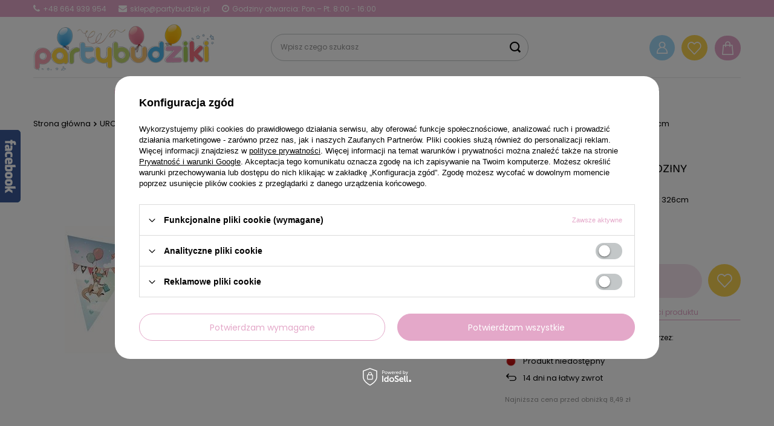

--- FILE ---
content_type: text/html; charset=utf-8
request_url: https://partybudziki.pl/product-pol-14049-Girlanda-na-roczek-1-urodziny-Kangurek-326cm.html
body_size: 40618
content:
<!DOCTYPE html>
<html lang="pl" class="--freeShipping --vat --gross " ><head><meta name='viewport' content='user-scalable=no, initial-scale = 1.0, maximum-scale = 1.0, width=device-width, viewport-fit=cover'/> <link rel="preload" crossorigin="anonymous" as="font" href="/gfx/custom/fontello-pb.woff?v=2"><meta http-equiv="Content-Type" content="text/html; charset=utf-8"><meta http-equiv="X-UA-Compatible" content="IE=edge"><title>Girlanda na roczek 1 urodziny Kangurek 326cm - Sklep Partybudziki.pl</title><meta name="keywords" content=""><meta name="description" content="Girlanda na roczek 1 urodziny Kangurek 326cm w najlepszej cenie ✔️ Skorzystaj z WYPRZEDAŻY ✔️ Kup dekoracje jakich nie ma nigdzie indziej!"><link rel="icon" href="/gfx/pol/favicon.ico"><meta name="theme-color" content="#E4A8C9"><meta name="msapplication-navbutton-color" content="#E4A8C9"><meta name="apple-mobile-web-app-status-bar-style" content="#E4A8C9"><link rel="preload stylesheet" as="style" href="/gfx/pol/style.css.gzip?r=1724152179"><script>var app_shop={urls:{prefix:'data="/gfx/'.replace('data="', '')+'pol/',graphql:'/graphql/v1/'},vars:{priceType:'gross',priceTypeVat:true,productDeliveryTimeAndAvailabilityWithBasket:false,geoipCountryCode:'US',},txt:{priceTypeText:' brutto',},fn:{},fnrun:{},files:[],graphql:{}};const getCookieByName=(name)=>{const value=`; ${document.cookie}`;const parts = value.split(`; ${name}=`);if(parts.length === 2) return parts.pop().split(';').shift();return false;};if(getCookieByName('freeeshipping_clicked')){document.documentElement.classList.remove('--freeShipping');}if(getCookieByName('rabateCode_clicked')){document.documentElement.classList.remove('--rabateCode');}</script><meta name="robots" content="index,follow"><meta name="rating" content="general"><meta name="Author" content="partybudziki.pl na bazie IdoSell (www.idosell.com/shop).">
<!-- Begin LoginOptions html -->

<style>
#client_new_social .service_item[data-name="service_Apple"]:before, 
#cookie_login_social_more .service_item[data-name="service_Apple"]:before,
.oscop_contact .oscop_login__service[data-service="Apple"]:before {
    display: block;
    height: 2.6rem;
    content: url('/gfx/standards/apple.svg?r=1743165583');
}
.oscop_contact .oscop_login__service[data-service="Apple"]:before {
    height: auto;
    transform: scale(0.8);
}
#client_new_social .service_item[data-name="service_Apple"]:has(img.service_icon):before,
#cookie_login_social_more .service_item[data-name="service_Apple"]:has(img.service_icon):before,
.oscop_contact .oscop_login__service[data-service="Apple"]:has(img.service_icon):before {
    display: none;
}
</style>

<!-- End LoginOptions html -->

<!-- Open Graph -->
<meta property="og:type" content="website"><meta property="og:url" content="https://partybudziki.pl/product-pol-14049-Girlanda-na-roczek-1-urodziny-Kangurek-326cm.html
"><meta property="og:title" content="Girlanda na roczek 1 urodziny Kangurek 326cm"><meta property="og:description" content="Girlanda na roczek 1 urodziny Kangurek 326cm"><meta property="og:site_name" content="partybudziki.pl"><meta property="og:locale" content="pl_PL"><meta property="og:image" content="https://partybudziki.pl/hpeciai/75c659f9eaa949c96af1c3a12f333c0e/pol_pl_Girlanda-na-roczek-1-urodziny-Kangurek-326cm-14049_1.jpg"><meta property="og:image:width" content="250"><meta property="og:image:height" content="204"><link rel="manifest" href="https://partybudziki.pl/data/include/pwa/1/manifest.json?t=3"><meta name="apple-mobile-web-app-capable" content="yes"><meta name="apple-mobile-web-app-status-bar-style" content="black"><meta name="apple-mobile-web-app-title" content="partybudziki.pl"><link rel="apple-touch-icon" href="/data/include/pwa/1/icon-128.png"><link rel="apple-touch-startup-image" href="/data/include/pwa/1/logo-512.png" /><meta name="msapplication-TileImage" content="/data/include/pwa/1/icon-144.png"><meta name="msapplication-TileColor" content="#2F3BA2"><meta name="msapplication-starturl" content="/"><script type="application/javascript">var _adblock = true;</script><script async src="/data/include/advertising.js"></script><script type="application/javascript">var statusPWA = {
                online: {
                    txt: "Połączono z internetem",
                    bg: "#5fa341"
                },
                offline: {
                    txt: "Brak połączenia z internetem",
                    bg: "#eb5467"
                }
            }</script><script async type="application/javascript" src="/ajax/js/pwa_online_bar.js?v=1&r=6"></script><script >
window.dataLayer = window.dataLayer || [];
window.gtag = function gtag() {
dataLayer.push(arguments);
}
gtag('consent', 'default', {
'ad_storage': 'denied',
'analytics_storage': 'denied',
'ad_personalization': 'denied',
'ad_user_data': 'denied',
'wait_for_update': 500
});

gtag('set', 'ads_data_redaction', true);
</script><script id="iaiscript_1" data-requirements="W10=" data-ga4_sel="ga4script">
window.iaiscript_1 = `<${'script'}  class='google_consent_mode_update'>
gtag('consent', 'update', {
'ad_storage': 'denied',
'analytics_storage': 'denied',
'ad_personalization': 'denied',
'ad_user_data': 'denied'
});
</${'script'}>`;
</script>
<!-- End Open Graph -->

<link rel="canonical" href="https://partybudziki.pl/product-pol-14049-Girlanda-na-roczek-1-urodziny-Kangurek-326cm.html" />

                <!-- Global site tag (gtag.js) -->
                <script  async src="https://www.googletagmanager.com/gtag/js?id=AW-732904125"></script>
                <script >
                    window.dataLayer = window.dataLayer || [];
                    window.gtag = function gtag(){dataLayer.push(arguments);}
                    gtag('js', new Date());
                    
                    gtag('config', 'AW-732904125', {"allow_enhanced_conversions":true});
gtag('config', 'G-Q3FGBP33XH');

                </script>
                            <!-- Google Tag Manager -->
                    <script >(function(w,d,s,l,i){w[l]=w[l]||[];w[l].push({'gtm.start':
                    new Date().getTime(),event:'gtm.js'});var f=d.getElementsByTagName(s)[0],
                    j=d.createElement(s),dl=l!='dataLayer'?'&l='+l:'';j.async=true;j.src=
                    'https://www.googletagmanager.com/gtm.js?id='+i+dl;f.parentNode.insertBefore(j,f);
                    })(window,document,'script','dataLayer','GTM-NWSDCJB');</script>
            <!-- End Google Tag Manager -->
<!-- Begin additional html or js -->


<!--1|1|1-->
<style>#menu_basket_info{line-height:43px;}

#menu_categories2 a.level_1{font-size:13px;}
a#color_27 {background-position: -162px 0;}
a#color_20 {background-position: -54px 0;}
a#color_21 {background-position: -82px 0;}
a#color_22 {background-position: -108px 0;}
a#color_23 {background-position: -135px 0;}
a#color_26 {background-position: -189px 0;}
a#color_33 {background-position: -162px 0;}
/*https://partybudziki.iai-shop.com/data/include/cms/fiolet.png*/

@media only screen and (max-width:757px){
     #menu_categories2{
        display:none; 
     }
}
</style>

<!--6|1|3-->
<meta name="google-site-verification" content="ORTIzsNjCInU_X7Pr8YcA26CRQbodp9VKbigELUyXAQ" />
<!--4|1|2-->
<meta name="google-site-verification" content="1mVcY32upRfKxSjCl9akqDOAnr_LzeQLOIBHgGs1A9I" />
<!--16|1|10| modified: 2023-09-29 06:58:22-->
<meta name="facebook-domain-verification" content="o5ketohxesea560iwho3a9t6s0daqj" />

<!-- End additional html or js -->
                <script>
                if (window.ApplePaySession && window.ApplePaySession.canMakePayments()) {
                    var applePayAvailabilityExpires = new Date();
                    applePayAvailabilityExpires.setTime(applePayAvailabilityExpires.getTime() + 2592000000); //30 days
                    document.cookie = 'applePayAvailability=yes; expires=' + applePayAvailabilityExpires.toUTCString() + '; path=/;secure;'
                    var scriptAppleJs = document.createElement('script');
                    scriptAppleJs.src = "/ajax/js/apple.js?v=3";
                    if (document.readyState === "interactive" || document.readyState === "complete") {
                          document.body.append(scriptAppleJs);
                    } else {
                        document.addEventListener("DOMContentLoaded", () => {
                            document.body.append(scriptAppleJs);
                        });  
                    }
                } else {
                    document.cookie = 'applePayAvailability=no; path=/;secure;'
                }
                </script>
                                <script>
                var listenerFn = function(event) {
                    if (event.origin !== "https://payment.idosell.com")
                        return;
                    
                    var isString = (typeof event.data === 'string' || event.data instanceof String);
                    if (!isString) return;
                    try {
                        var eventData = JSON.parse(event.data);
                    } catch (e) {
                        return;
                    }
                    if (!eventData) { return; }                                            
                    if (eventData.isError) { return; }
                    if (eventData.action != 'isReadyToPay') {return; }
                    
                    if (eventData.result.result && eventData.result.paymentMethodPresent) {
                        var googlePayAvailabilityExpires = new Date();
                        googlePayAvailabilityExpires.setTime(googlePayAvailabilityExpires.getTime() + 2592000000); //30 days
                        document.cookie = 'googlePayAvailability=yes; expires=' + googlePayAvailabilityExpires.toUTCString() + '; path=/;secure;'
                    } else {
                        document.cookie = 'googlePayAvailability=no; path=/;secure;'
                    }                                            
                }     
                if (!window.isAdded)
                {                                        
                    if (window.oldListener != null) {
                         window.removeEventListener('message', window.oldListener);
                    }                        
                    window.addEventListener('message', listenerFn);
                    window.oldListener = listenerFn;                                      
                       
                    const iframe = document.createElement('iframe');
                    iframe.src = "https://payment.idosell.com/assets/html/checkGooglePayAvailability.html?origin=https%3A%2F%2Fpartybudziki.pl";
                    iframe.style.display = 'none';                                            

                    if (document.readyState === "interactive" || document.readyState === "complete") {
                          if (!window.isAdded) {
                              window.isAdded = true;
                              document.body.append(iframe);
                          }
                    } else {
                        document.addEventListener("DOMContentLoaded", () => {
                            if (!window.isAdded) {
                              window.isAdded = true;
                              document.body.append(iframe);
                          }
                        });  
                    }  
                }
                </script>
                <script>let paypalDate = new Date();
                    paypalDate.setTime(paypalDate.getTime() + 86400000);
                    document.cookie = 'payPalAvailability_PLN=-1; expires=' + paypalDate.getTime() + '; path=/; secure';
                </script><script src="/data/gzipFile/expressCheckout.js.gz"></script><link rel="preload" as="image" href="/hpeciai/86d8ba35677066da97d441f746e71353/pol_pm_Girlanda-na-roczek-1-urodziny-Kangurek-326cm-14049_1.jpg"><style>
							#photos_slider[data-skeleton] .photos__link:before {
								padding-top: calc(204/250* 100%);
							}
							@media (min-width: 979px) {.photos__slider[data-skeleton] .photos__figure:not(.--nav):first-child .photos__link {
								max-height: 204px;
							}}
						</style></head><body>
<!-- Begin additional html or js -->


<!--10|1|2-->
<!-- Google Tag Manager (noscript) -->
<noscript><iframe src="https://www.googletagmanager.com/ns.html?id=GTM-KJ8G6JQ"
height="0" width="0" style="display:none;visibility:hidden"></iframe></noscript>
<!-- End Google Tag Manager (noscript) -->

<!-- End additional html or js -->
<div id="container" class="projector_page container max-width-1200"><div class="top_info">
     <span><i class="icon-phone"></i> +48 664 939 954</span>
     <span><i class="icon-envelope"></i> sklep@partybudziki.pl</span>
     <span><i class="icon-clock"></i> Godziny otwarcia: Pon.– Pt. 8:00 - 16:00</span>
</div>
<style>
.top_info {
    position: relative;
    padding: 5px 0;
    color: #FFF;
    font-size: 1.2rem;
    display: flex;
}
.top_info span {
    margin-right: 2rem;
    display: flex;
    align-items: center;
}
.top_info i {
    font-size: 1.4rem;
    margin-right: 5px;
}
.top_info::before {
    content: '';
    background: #E4A8C9;
    width: 100vw;
    height: 100%;
    left: 50%;
    margin-left: -50vw;
    position: absolute;
    top: 0;
    bottom: 0;
    display: block;
    z-index: -1;
}
@media (max-width: 979px) {
   .top_info {
      display: none;
   }
}
</style><header class=" commercial_banner"><script class="ajaxLoad">
                app_shop.vars.vat_registered = "true";
                app_shop.vars.currency_format = "###,##0.00";
                
                    app_shop.vars.currency_before_value = false;
                
                    app_shop.vars.currency_space = true;
                
                app_shop.vars.symbol = "zł";
                app_shop.vars.id= "PLN";
                app_shop.vars.baseurl = "http://partybudziki.pl/";
                app_shop.vars.sslurl= "https://partybudziki.pl/";
                app_shop.vars.curr_url= "%2Fproduct-pol-14049-Girlanda-na-roczek-1-urodziny-Kangurek-326cm.html";
                

                var currency_decimal_separator = ',';
                var currency_grouping_separator = ' ';

                
                    app_shop.vars.blacklist_extension = ["exe","com","swf","js","php"];
                
                    app_shop.vars.blacklist_mime = ["application/javascript","application/octet-stream","message/http","text/javascript","application/x-deb","application/x-javascript","application/x-shockwave-flash","application/x-msdownload"];
                
                    app_shop.urls.contact = "/contact-pol.html";
                </script><div id="viewType" style="display:none"></div><div id="logo" class="d-flex align-items-center"><a href="/" target="_self"><img src="/data/gfx/mask/pol/logo_1_big.png" alt="Dekoracje i ozdoby urodzinowe w sklepie Partybudziki.pl" width="396" height="104"></a></div><form action="https://partybudziki.pl/search.php" method="get" id="menu_search" class="menu_search"><a href="#showSearchForm" class="menu_search__mobile"><span></span></a><div class="menu_search__block"><div class="menu_search__item --input"><input class="menu_search__input" type="text" name="text" autocomplete="off" placeholder="Wpisz czego szukasz"><button class="menu_search__submit" type="submit"></button></div><div class="menu_search__item --results search_result"></div></div></form><div id="menu_settings" class="align-items-center justify-content-end justify-content-lg-end"><div id="menu_additional"><a class="account_link" href="https://partybudziki.pl/login.php">Zaloguj się</a><div class="shopping_list_top" data-empty="true"><a href="https://partybudziki.pl/pl/shoppinglist/" class="wishlist_link slt_link">Listy zakupowe</a><div class="slt_lists"><a href="https://partybudziki.pl/pl/shoppinglist/" class="slt_header">Listy zakupowe</a><ul class="slt_lists__nav"><li class="slt_lists__nav_item" data-list_skeleton="true" data-list_id="true" data-shared="true"><a class="slt_lists__nav_link" data-list_href="true"><span class="slt_lists__nav_name" data-list_name="true"></span><span class="slt_lists__count" data-list_count="true">0</span></a></li></ul><span class="slt_lists__empty">Dodaj do nich produkty, które lubisz i chcesz kupić później.</span></div></div></div></div><div class="shopping_list_top_mobile" data-empty="true"><a href="https://partybudziki.pl/pl/shoppinglist/" class="sltm_link">Lista zakupowa</a></div><div class="sl_choose sl_dialog"><div class="sl_choose__wrapper sl_dialog__wrapper"><div class="sl_choose__item --top sl_dialog_close mb-2"><strong class="sl_choose__label">Zapisz na liście zakupowej</strong></div><div class="sl_choose__item --lists" data-empty="true"><div class="sl_choose__list f-group --radio m-0 d-md-flex align-items-md-center justify-content-md-between" data-list_skeleton="true" data-list_id="true" data-shared="true"><input type="radio" name="add" class="sl_choose__input f-control" id="slChooseRadioSelect" data-list_position="true"><label for="slChooseRadioSelect" class="sl_choose__group_label f-label py-4" data-list_position="true"><span class="sl_choose__sub d-flex align-items-center"><span class="sl_choose__name" data-list_name="true"></span><span class="sl_choose__count" data-list_count="true">0</span></span></label><button type="button" class="sl_choose__button --desktop btn --solid">Zapisz</button></div></div><div class="sl_choose__item --create sl_create mt-4"><a href="#new" class="sl_create__link  align-items-center">Stwórz nową listę zakupową</a><form class="sl_create__form align-items-center"><div class="sl_create__group f-group --small mb-0"><input type="text" class="sl_create__input f-control" required="required"><label class="sl_create__label f-label">Nazwa nowej listy</label></div><button type="submit" class="sl_create__button btn --solid ml-2 ml-md-3">Utwórz listę</button></form></div><div class="sl_choose__item --mobile mt-4 d-flex justify-content-center d-md-none"><button class="sl_choose__button --mobile btn --solid --large">Zapisz</button></div></div></div><div id="menu_basket" class="topBasket"><a class="topBasket__sub" href="/basketedit.php"><span class="badge badge-info"></span><strong class="topBasket__price" style="display: none;">0,00 zł</strong></a><div class="topBasket__details --products" style="display: none;"><div class="topBasket__block --labels"><label class="topBasket__item --name">Produkt</label><label class="topBasket__item --sum">Ilość</label><label class="topBasket__item --prices">Cena</label></div><div class="topBasket__block --products"></div><div class="topBasket__block --oneclick topBasket_oneclick" data-lang="pol"><div class="topBasket_oneclick__label"><span class="topBasket_oneclick__text --fast">Szybkie zakupy <strong>1-Click</strong></span><span class="topBasket_oneclick__text --registration"> (bez rejestracji)</span></div><div class="topBasket_oneclick__items"><span class="topBasket_oneclick__item --googlePay" title="Google Pay"><img class="topBasket_oneclick__icon" src="/panel/gfx/payment_forms/237.png" alt="Google Pay"></span></div></div></div><div class="topBasket__details --shipping" style="display: none;"><span class="topBasket__name">Koszt dostawy od</span><span id="shipppingCost"></span></div><script>
						app_shop.vars.cache_html = true;
					</script></div><nav id="menu_categories" class="col-md-12 px-0 px-md-3 wide"><button type="button" class="navbar-toggler"><i class="icon-reorder"></i></button><div class="navbar-collapse" id="menu_navbar"><ul class="navbar-nav mx-md-n2"><li class="nav-item active"><a  href="/pol_n_URODZINY-148.html" target="_self" title="URODZINY" class="nav-link active" >URODZINY</a><ul class="navbar-subnav"><li class="nav-item active"><a class="nav-link active" href="/pol_n_URODZINY_Dekoracje-na-roczek-155.html" target="_self">Dekoracje na roczek</a><ul class="navbar-subsubnav"><li class="nav-item"><a class="nav-link" href="/pol_n_URODZINY_Dekoracje-na-roczek_Dekoracje-na-roczek-dla-dziewczynki-156.html" target="_self">Dekoracje na roczek dla dziewczynki</a><ul class="navbar-subsubnav --level4"><li class="nav-item"><a class="nav-link" href="/pol_m_URODZINY_Dekoracje-na-roczek_Dekoracje-na-roczek-dla-dziewczynki_Balony-na-roczek-491.html" target="_self">Balony na roczek</a></li><li class="nav-item"><a class="nav-link" href="/pol_m_URODZINY_Dekoracje-na-roczek_Dekoracje-na-roczek-dla-dziewczynki_Dekoracje-na-roczek-501.html" target="_self">Dekoracje na roczek</a></li><li class="nav-item"><a class="nav-link" href="/pol_m_URODZINY_Dekoracje-na-roczek_Dekoracje-na-roczek-dla-dziewczynki_Dekoracje-stolu-roczek-1031.html" target="_self">Dekoracje stołu roczek</a></li><li class="nav-item"><a class="nav-link" href="/pol_m_URODZINY_Dekoracje-na-roczek_Dekoracje-na-roczek-dla-dziewczynki_Akcesoria-na-roczek-502.html" target="_self">Akcesoria na roczek</a></li><li class="nav-item"><a class="nav-link" href="/pol_m_URODZINY_Dekoracje-na-roczek_Dekoracje-na-roczek-dla-dziewczynki_Swieczki-504.html" target="_self">Świeczki </a></li></ul></li><li class="nav-item active"><a class="nav-link active" href="/pol_n_URODZINY_Dekoracje-na-roczek_Dekoracje-na-roczek-dla-chlopca-157.html" target="_self">Dekoracje na roczek dla chłopca</a><ul class="navbar-subsubnav --level4"><li class="nav-item"><a class="nav-link" href="/pol_m_URODZINY_Dekoracje-na-roczek_Dekoracje-na-roczek-dla-chlopca_Balony-na-roczek-514.html" target="_self">Balony na roczek</a></li><li class="nav-item active"><a class="nav-link active" href="/pol_m_URODZINY_Dekoracje-na-roczek_Dekoracje-na-roczek-dla-chlopca_Dekoracje-urodzinowe-516.html" target="_self">Dekoracje urodzinowe </a></li><li class="nav-item"><a class="nav-link" href="/pol_m_URODZINY_Dekoracje-na-roczek_Dekoracje-na-roczek-dla-chlopca_Dodatki-urodzinowe-517.html" target="_self">Dodatki urodzinowe</a></li><li class="nav-item"><a class="nav-link" href="/pol_m_URODZINY_Dekoracje-na-roczek_Dekoracje-na-roczek-dla-chlopca_Swieczki-urodzinowe-519.html" target="_self">Świeczki urodzinowe </a></li><li class="nav-item"><a class="nav-link" href="/pol_m_URODZINY_Dekoracje-na-roczek_Dekoracje-na-roczek-dla-chlopca_Dekoracje-stolu-roczek-1033.html" target="_self">Dekoracje stołu roczek</a></li></ul></li></ul></li><li class="nav-item"><a class="nav-link" href="/pol_n_URODZINY_Urodziny-dla-dzieci-158.html" target="_self">Urodziny dla dzieci</a><ul class="navbar-subsubnav"><li class="nav-item"><a class="nav-link" href="/pol_n_URODZINY_Urodziny-dla-dzieci_Urodziny-dziewczynki-616.html" target="_self">Urodziny dziewczynki</a><ul class="navbar-subsubnav --level4"><li class="nav-item"><a class="nav-link" href="/pol_n_URODZINY_Urodziny-dla-dzieci_Urodziny-dziewczynki_Kolekcje-urodzinowe-dla-dziewczynki-618.html" target="_self">Kolekcje urodzinowe dla dziewczynki</a><ul class="navbar-subsubnav --level5"><li class="nav-item"><a class="nav-link" href="/pol_m_URODZINY_Urodziny-dla-dzieci_Urodziny-dziewczynki_Kolekcje-urodzinowe-dla-dziewczynki_Lesne-Zwierzeta-1016.html" target="_self">Leśne Zwierzęta</a></li><li class="nav-item"><a class="nav-link" href="/pol_m_URODZINY_Urodziny-dla-dzieci_Urodziny-dziewczynki_Kolekcje-urodzinowe-dla-dziewczynki_Psi-Patrol-girl-829.html" target="_self">Psi Patrol girl</a></li><li class="nav-item"><a class="nav-link" href="/pol_m_URODZINY_Urodziny-dla-dzieci_Urodziny-dziewczynki_Kolekcje-urodzinowe-dla-dziewczynki_Kotek-897.html" target="_self">Kotek </a></li><li class="nav-item"><a class="nav-link" href="/pol_m_URODZINY_Urodziny-dla-dzieci_Urodziny-dziewczynki_Kolekcje-urodzinowe-dla-dziewczynki_Jednorozec-807.html" target="_self">Jednorożec</a></li><li class="nav-item"><a class="nav-link" href="/pol_m_URODZINY_Urodziny-dla-dzieci_Urodziny-dziewczynki_Kolekcje-urodzinowe-dla-dziewczynki_Konie-1009.html" target="_self">Konie</a></li><li class="nav-item"><a class="nav-link" href="/pol_m_URODZINY_Urodziny-dla-dzieci_Urodziny-dziewczynki_Kolekcje-urodzinowe-dla-dziewczynki_Zwierzatka-1004.html" target="_self">Zwierzątka</a></li><li class="nav-item"><a class="nav-link" href="/pol_m_URODZINY_Urodziny-dla-dzieci_Urodziny-dziewczynki_Kolekcje-urodzinowe-dla-dziewczynki_Myszka-Minnie-207.html" target="_self">Myszka Minnie</a></li><li class="nav-item"><a class="nav-link" href="/pol_m_URODZINY_Urodziny-dla-dzieci_Urodziny-dziewczynki_Kolekcje-urodzinowe-dla-dziewczynki_Swinka-Peppa-281.html" target="_self">Świnka Peppa</a></li><li class="nav-item"><a class="nav-link" href="/pol_m_URODZINY_Urodziny-dla-dzieci_Urodziny-dziewczynki_Kolekcje-urodzinowe-dla-dziewczynki_Tecza-1017.html" target="_self">Tęcza</a></li><li class="nav-item"><a class="nav-link" href="/pol_m_URODZINY_Urodziny-dla-dzieci_Urodziny-dziewczynki_Kolekcje-urodzinowe-dla-dziewczynki_Frozen-949.html" target="_self">Frozen </a></li><li class="nav-item"><a class="nav-link" href="/pol_m_URODZINY_Urodziny-dla-dzieci_Urodziny-dziewczynki_Kolekcje-urodzinowe-dla-dziewczynki_Magiczna-ksiezniczka-1014.html" target="_self">Magiczna księżniczka</a></li><li class="nav-item"><a class="nav-link" href="/pol_m_URODZINY_Urodziny-dla-dzieci_Urodziny-dziewczynki_Kolekcje-urodzinowe-dla-dziewczynki_Bing-1002.html" target="_self">Bing</a></li><li class="nav-item"><a class="nav-link" href="/pol_m_URODZINY_Urodziny-dla-dzieci_Urodziny-dziewczynki_Kolekcje-urodzinowe-dla-dziewczynki_Lol-Surprise-913.html" target="_self">Lol Surprise </a></li><li class="nav-item"><a class="nav-link" href="/pol_m_URODZINY_Urodziny-dla-dzieci_Urodziny-dziewczynki_Kolekcje-urodzinowe-dla-dziewczynki_Syrenka-847.html" target="_self">Syrenka</a></li><li class="nav-item"><a class="nav-link" href="/pol_m_URODZINY_Urodziny-dla-dzieci_Urodziny-dziewczynki_Kolekcje-urodzinowe-dla-dziewczynki_Wednesday-1061.html" target="_self">Wednesday</a></li><li class="nav-item"><a class="nav-link" href="/pol_m_URODZINY_Urodziny-dla-dzieci_Urodziny-dziewczynki_Kolekcje-urodzinowe-dla-dziewczynki_Baletnice-824.html" target="_self">Baletnice</a></li><li class="nav-item"><a class="nav-link" href="/pol_m_URODZINY_Urodziny-dla-dzieci_Urodziny-dziewczynki_Kolekcje-urodzinowe-dla-dziewczynki_Urodzinowe-Zoo-677.html" target="_self">Urodzinowe Zoo</a></li><li class="nav-item"><a class="nav-link" href="/pol_m_URODZINY_Urodziny-dla-dzieci_Urodziny-dziewczynki_Kolekcje-urodzinowe-dla-dziewczynki_Ocean-1057.html" target="_self">Ocean</a></li><li class="nav-item"><a class="nav-link" href="/pol_m_URODZINY_Urodziny-dla-dzieci_Urodziny-dziewczynki_Kolekcje-urodzinowe-dla-dziewczynki_Kaktus-party-852.html" target="_self">Kaktus party</a></li><li class="nav-item"><a class="nav-link" href="/pol_m_URODZINY_Urodziny-dla-dzieci_Urodziny-dziewczynki_Kolekcje-urodzinowe-dla-dziewczynki_Koci-domek-Gabi-1059.html" target="_self">Koci domek Gabi</a></li></ul></li><li class="nav-item"><a class="nav-link" href="/pol_m_URODZINY_Urodziny-dla-dzieci_Urodziny-dziewczynki_Dekoracje-urodzinowe-621.html" target="_self">Dekoracje urodzinowe</a></li><li class="nav-item"><a class="nav-link" href="/pol_m_URODZINY_Urodziny-dla-dzieci_Urodziny-dziewczynki_Dodatki-urodzinowe-619.html" target="_self">Dodatki urodzinowe</a></li><li class="nav-item"><a class="nav-link" href="/pol_m_URODZINY_Urodziny-dla-dzieci_Urodziny-dziewczynki_Balony-dla-dziewczynki-620.html" target="_self">Balony dla dziewczynki</a></li><li class="nav-item"><a class="nav-link" href="/pol_m_URODZINY_Urodziny-dla-dzieci_Urodziny-dziewczynki_Zaproszenia-urodzinowe-670.html" target="_self">Zaproszenia urodzinowe</a></li></ul></li><li class="nav-item"><a class="nav-link" href="/pol_n_URODZINY_Urodziny-dla-dzieci_Urodziny-chlopca-617.html" target="_self">Urodziny chłopca</a><ul class="navbar-subsubnav --level4"><li class="nav-item"><a class="nav-link" href="/pol_n_URODZINY_Urodziny-dla-dzieci_Urodziny-chlopca_Kolekcje-urodzinowe-dla-chlopca-206.html" target="_self">Kolekcje urodzinowe dla chłopca</a><ul class="navbar-subsubnav --level5"><li class="nav-item"><a class="nav-link" href="/pol_m_URODZINY_Urodziny-dla-dzieci_Urodziny-chlopca_Kolekcje-urodzinowe-dla-chlopca_Farma-1022.html" target="_self">Farma</a></li><li class="nav-item"><a class="nav-link" href="/pol_m_URODZINY_Urodziny-dla-dzieci_Urodziny-chlopca_Kolekcje-urodzinowe-dla-chlopca_Paw-Patrol-489.html" target="_self">Paw Patrol</a></li><li class="nav-item"><a class="nav-link" href="/pol_m_URODZINY_Urodziny-dla-dzieci_Urodziny-chlopca_Kolekcje-urodzinowe-dla-chlopca_Dinozaury-510.html" target="_self">Dinozaury</a></li><li class="nav-item"><a class="nav-link" href="/pol_m_URODZINY_Urodziny-dla-dzieci_Urodziny-chlopca_Kolekcje-urodzinowe-dla-chlopca_Safari-Party-223.html" target="_self">Safari Party</a></li><li class="nav-item"><a class="nav-link" href="/pol_m_URODZINY_Urodziny-dla-dzieci_Urodziny-chlopca_Kolekcje-urodzinowe-dla-chlopca_Harry-Potter-1005.html" target="_self">Harry Potter</a></li><li class="nav-item"><a class="nav-link" href="/pol_m_URODZINY_Urodziny-dla-dzieci_Urodziny-chlopca_Kolekcje-urodzinowe-dla-chlopca_Klocki-900.html" target="_self">Klocki</a></li><li class="nav-item"><a class="nav-link" href="/pol_m_URODZINY_Urodziny-dla-dzieci_Urodziny-chlopca_Kolekcje-urodzinowe-dla-chlopca_Strefa-Graczy-1003.html" target="_self">Strefa Graczy</a></li><li class="nav-item"><a class="nav-link" href="/pol_m_URODZINY_Urodziny-dla-dzieci_Urodziny-chlopca_Kolekcje-urodzinowe-dla-chlopca_Pojazdy-970.html" target="_self">Pojazdy</a></li><li class="nav-item"><a class="nav-link" href="/pol_m_URODZINY_Urodziny-dla-dzieci_Urodziny-chlopca_Kolekcje-urodzinowe-dla-chlopca_Kosmos-898.html" target="_self">Kosmos</a></li><li class="nav-item"><a class="nav-link" href="/pol_m_URODZINY_Urodziny-dla-dzieci_Urodziny-chlopca_Kolekcje-urodzinowe-dla-chlopca_Avengers-921.html" target="_self">Avengers</a></li><li class="nav-item"><a class="nav-link" href="/pol_m_URODZINY_Urodziny-dla-dzieci_Urodziny-chlopca_Kolekcje-urodzinowe-dla-chlopca_Blues-1034.html" target="_self">Blue's</a></li><li class="nav-item"><a class="nav-link" href="/pol_m_URODZINY_Urodziny-dla-dzieci_Urodziny-chlopca_Kolekcje-urodzinowe-dla-chlopca_Lego-914.html" target="_self">Lego </a></li><li class="nav-item"><a class="nav-link" href="/pol_m_URODZINY_Urodziny-dla-dzieci_Urodziny-chlopca_Kolekcje-urodzinowe-dla-chlopca_Piraci-219.html" target="_self">Piraci</a></li><li class="nav-item"><a class="nav-link" href="/pol_m_URODZINY_Urodziny-dla-dzieci_Urodziny-chlopca_Kolekcje-urodzinowe-dla-chlopca_Minionki-284.html" target="_self">Minionki</a></li><li class="nav-item"><a class="nav-link" href="/pol_m_URODZINY_Urodziny-dla-dzieci_Urodziny-chlopca_Kolekcje-urodzinowe-dla-chlopca_Pilka-Nozna-220.html" target="_self">Piłka Nożna</a></li><li class="nav-item"><a class="nav-link" href="/pol_m_URODZINY_Urodziny-dla-dzieci_Urodziny-chlopca_Kolekcje-urodzinowe-dla-chlopca_Myszka-Mickey-217.html" target="_self">Myszka Mickey </a></li><li class="nav-item"><a class="nav-link" href="/pol_m_URODZINY_Urodziny-dla-dzieci_Urodziny-chlopca_Kolekcje-urodzinowe-dla-chlopca_Spiderman-226.html" target="_self">Spiderman</a></li><li class="nav-item"><a class="nav-link" href="/pol_m_URODZINY_Urodziny-dla-dzieci_Urodziny-chlopca_Kolekcje-urodzinowe-dla-chlopca_Cars-210.html" target="_self">Cars</a></li><li class="nav-item"><a class="nav-link" href="/pol_m_URODZINY_Urodziny-dla-dzieci_Urodziny-chlopca_Kolekcje-urodzinowe-dla-chlopca_Strazak-285.html" target="_self">Strażak</a></li><li class="nav-item"><a class="nav-link" href="/pol_m_URODZINY_Urodziny-dla-dzieci_Urodziny-chlopca_Kolekcje-urodzinowe-dla-chlopca_Baby-Shark-1030.html" target="_self">Baby Shark</a></li><li class="nav-item"><a class="nav-link" href="/pol_m_URODZINY_Urodziny-dla-dzieci_Urodziny-chlopca_Kolekcje-urodzinowe-dla-chlopca_Samolociki-288.html" target="_self">Samolociki</a></li><li class="nav-item"><a class="nav-link" href="/pol_m_URODZINY_Urodziny-dla-dzieci_Urodziny-chlopca_Kolekcje-urodzinowe-dla-chlopca_Super-Mario-806.html" target="_self">Super Mario</a></li></ul></li><li class="nav-item"><a class="nav-link" href="/pol_m_URODZINY_Urodziny-dla-dzieci_Urodziny-chlopca_Dekoracje-urodzinowe-753.html" target="_self">Dekoracje urodzinowe</a></li><li class="nav-item"><a class="nav-link" href="/pol_m_URODZINY_Urodziny-dla-dzieci_Urodziny-chlopca_Dodatki-urodzinowe-754.html" target="_self">Dodatki urodzinowe</a></li><li class="nav-item"><a class="nav-link" href="/pol_m_URODZINY_Urodziny-dla-dzieci_Urodziny-chlopca_Balony-dla-chlopca-755.html" target="_self">Balony dla chłopca</a></li><li class="nav-item"><a class="nav-link" href="/pol_m_URODZINY_Urodziny-dla-dzieci_Urodziny-chlopca_Zaproszenia-urodzinowe-759.html" target="_self">Zaproszenia urodzinowe</a></li></ul></li></ul></li><li class="nav-item"><a class="nav-link" href="/pol_n_URODZINY_Urodziny-doroslych-559.html" target="_self">Urodziny dorosłych</a><ul class="navbar-subsubnav"><li class="nav-item"><a class="nav-link" href="/pol_m_URODZINY_Urodziny-doroslych_Balony-urodzinowe-561.html" target="_self">Balony urodzinowe</a></li><li class="nav-item"><a class="nav-link" href="/pol_m_URODZINY_Urodziny-doroslych_Dekoracje-urodzinowe-567.html" target="_self">Dekoracje urodzinowe</a></li><li class="nav-item"><a class="nav-link" href="/pol_m_URODZINY_Urodziny-doroslych_Akcesoria-i-dodatki-urodzinowe-579.html" target="_self">Akcesoria i dodatki urodzinowe</a></li><li class="nav-item"><a class="nav-link" href="/pol_m_URODZINY_Urodziny-doroslych_18-urodziny-192.html" target="_self">18 urodziny </a></li><li class="nav-item"><a class="nav-link" href="/pol_m_URODZINY_Urodziny-doroslych_30-urodziny-562.html" target="_self">30 urodziny</a></li><li class="nav-item"><a class="nav-link" href="/pol_m_URODZINY_Urodziny-doroslych_40-urodziny-563.html" target="_self">40 urodziny</a></li><li class="nav-item"><a class="nav-link" href="/pol_m_URODZINY_Urodziny-doroslych_50-urodziny-564.html" target="_self">50 urodziny</a></li><li class="nav-item"><a class="nav-link" href="/pol_m_URODZINY_Urodziny-doroslych_60-urodziny-565.html" target="_self">60 urodziny</a></li><li class="nav-item"><a class="nav-link" href="/pol_m_URODZINY_Urodziny-doroslych_70-urodziny-971.html" target="_self">70 urodziny</a></li></ul></li></ul></li><li class="nav-item"><a  href="/pol_n_Przyjecia-149.html" target="_self" title="Przyjęcia" class="nav-link" >Przyjęcia</a><ul class="navbar-subnav"><li class="nav-item"><a class="nav-link" href="/pol_n_Przyjecia_Okazje-747.html" target="_self">Okazje</a><ul class="navbar-subsubnav"><li class="nav-item"><a class="nav-link" href="/pol_m_Przyjecia_Okazje_Rozne-okazje-Dzien-Babci-Dziadka-Matki-Ojca-Emerytura-Rocznica-slubu-absolutorium-1063.html" target="_self">Różne okazje: Dzień Babci, Dziadka, Matki, Ojca, Emerytura, Rocznica ślubu, absolutorium..</a></li><li class="nav-item"><a class="nav-link" href="/pol_n_Przyjecia_Okazje_Walentynki-205.html" target="_self">Walentynki</a><ul class="navbar-subsubnav --level4"><li class="nav-item"><a class="nav-link" href="/pol_m_Przyjecia_Okazje_Walentynki_Balony-na-Walentynki-610.html" target="_self">Balony na Walentynki</a></li><li class="nav-item"><a class="nav-link" href="/pol_m_Przyjecia_Okazje_Walentynki_Dekoracje-i-gadzety-na-Walentynki-609.html" target="_self">Dekoracje i gadżety na Walentynki</a></li></ul></li><li class="nav-item"><a class="nav-link" href="/pol_n_Przyjecia_Okazje_Sylwester-i-Karnawal-198.html" target="_self">Sylwester i Karnawał</a><ul class="navbar-subsubnav --level4"><li class="nav-item"><a class="nav-link" href="/pol_m_Przyjecia_Okazje_Sylwester-i-Karnawal_Balony-sylwestrowe-karnawalowe-957.html" target="_self">Balony sylwestrowe, karnawałowe</a></li><li class="nav-item"><a class="nav-link" href="/pol_m_Przyjecia_Okazje_Sylwester-i-Karnawal_Dekoracje-sylwestrowe-karnawalowe-602.html" target="_self">Dekoracje sylwestrowe, karnawałowe</a></li><li class="nav-item"><a class="nav-link" href="/pol_m_Przyjecia_Okazje_Sylwester-i-Karnawal_Akcesoria-imprezowe-601.html" target="_self">Akcesoria imprezowe</a></li></ul></li><li class="nav-item"><a class="nav-link" href="/pol_m_Przyjecia_Okazje_Wieczor-Kawalerski-266.html" target="_self">Wieczór Kawalerski</a></li><li class="nav-item"><a class="nav-link" href="/pol_n_Przyjecia_Okazje_Wieczor-Panienski-165.html" target="_self">Wieczór Panieński</a><ul class="navbar-subsubnav --level4"><li class="nav-item"><a class="nav-link" href="/pol_m_Przyjecia_Okazje_Wieczor-Panienski_Balony-na-Wieczor-Panienski-926.html" target="_self">Balony na Wieczór Panieński</a></li><li class="nav-item"><a class="nav-link" href="/pol_m_Przyjecia_Okazje_Wieczor-Panienski_Dekoracje-na-Wieczor-Panienski-613.html" target="_self">Dekoracje na Wieczór Panieński</a></li><li class="nav-item"><a class="nav-link" href="/pol_m_Przyjecia_Okazje_Wieczor-Panienski_Dekoracje-stolu-Wieczor-Panienski-1035.html" target="_self">Dekoracje stołu Wieczór Panieński</a></li><li class="nav-item"><a class="nav-link" href="/pol_m_Przyjecia_Okazje_Wieczor-Panienski_Gadzety-i-akcesoria-na-Wieczor-Panienski-614.html" target="_self">Gadżety i akcesoria na Wieczór Panieński</a></li></ul></li><li class="nav-item"><a class="nav-link" href="/pol_n_Przyjecia_Okazje_Wesele-i-slub-641.html" target="_self">Wesele i ślub</a><ul class="navbar-subsubnav --level4"><li class="nav-item"><a class="nav-link" href="/pol_m_Przyjecia_Okazje_Wesele-i-slub_Balony-Slubne-i-dekoracje-slubne-871.html" target="_self">Balony Ślubne i dekoracje ślubne</a></li><li class="nav-item"><a class="nav-link" href="/pol_m_Przyjecia_Okazje_Wesele-i-slub_Akcesoria-slubne-644.html" target="_self">Akcesoria ślubne</a></li><li class="nav-item"><a class="nav-link" href="/pol_m_Przyjecia_Okazje_Wesele-i-slub_Fotobudka-790.html" target="_self">Fotobudka </a></li></ul></li><li class="nav-item"><a class="nav-link" href="/pol_n_Przyjecia_Okazje_Wielkanoc-256.html" target="_self">Wielkanoc</a><ul class="navbar-subsubnav --level4"><li class="nav-item"><a class="nav-link" href="/pol_m_Przyjecia_Okazje_Wielkanoc_Dekoracje-wielkanocne-632.html" target="_self">Dekoracje wielkanocne</a></li><li class="nav-item"><a class="nav-link" href="/pol_m_Przyjecia_Okazje_Wielkanoc_Dodatki-i-gadzety-na-wielkanoc-634.html" target="_self">Dodatki i gadżety na wielkanoc</a></li></ul></li><li class="nav-item"><a class="nav-link" href="/pol_n_Przyjecia_Okazje_I-Komunia-Swieta-224.html" target="_self">I Komunia Święta</a><ul class="navbar-subsubnav --level4"><li class="nav-item"><a class="nav-link" href="/pol_m_Przyjecia_Okazje_I-Komunia-Swieta_Zaproszenia-komunijne-636.html" target="_self">Zaproszenia komunijne</a></li><li class="nav-item"><a class="nav-link" href="/pol_m_Przyjecia_Okazje_I-Komunia-Swieta_Dekoracje-Komunijne-637.html" target="_self">Dekoracje Komunijne</a></li><li class="nav-item"><a class="nav-link" href="/pol_m_Przyjecia_Okazje_I-Komunia-Swieta_Serwetki-komunijne-638.html" target="_self">Serwetki komunijne</a></li><li class="nav-item"><a class="nav-link" href="/pol_m_Przyjecia_Okazje_I-Komunia-Swieta_Akcesoria-i-dodatki-639.html" target="_self">Akcesoria i dodatki</a></li></ul></li><li class="nav-item"><a class="nav-link" href="/pol_m_Przyjecia_Okazje_Chrzest-631.html" target="_self">Chrzest </a></li><li class="nav-item"><a class="nav-link" href="/pol_n_Przyjecia_Okazje_Baby-Shower-163.html" target="_self">Baby Shower</a><ul class="navbar-subsubnav --level4"><li class="nav-item"><a class="nav-link" href="/pol_m_Przyjecia_Okazje_Baby-Shower_Balony-na-Baby-Shower-628.html" target="_self">Balony na Baby Shower</a></li><li class="nav-item"><a class="nav-link" href="/pol_m_Przyjecia_Okazje_Baby-Shower_Dekoracje-na-Baby-Shower-626.html" target="_self">Dekoracje na Baby Shower</a></li><li class="nav-item"><a class="nav-link" href="/pol_m_Przyjecia_Okazje_Baby-Shower_Kolekcje-na-Baby-Shower-627.html" target="_self">Kolekcje na Baby Shower</a></li><li class="nav-item"><a class="nav-link" href="/pol_m_Przyjecia_Okazje_Baby-Shower_Dekoracje-w-kolorze-629.html" target="_self">Dekoracje w kolorze</a></li><li class="nav-item"><a class="nav-link" href="/pol_m_Przyjecia_Okazje_Baby-Shower_Zestawy-w-kolorze-630.html" target="_self">Zestawy w kolorze</a></li></ul></li><li class="nav-item"><a class="nav-link" href="/pol_n_Przyjecia_Okazje_Halloween-167.html" target="_self">Halloween</a><ul class="navbar-subsubnav --level4"><li class="nav-item"><a class="nav-link" href="/pol_m_Przyjecia_Okazje_Halloween_Dekoracje-na-Halloween-827.html" target="_self">Dekoracje na Halloween</a></li><li class="nav-item"><a class="nav-link" href="/pol_m_Przyjecia_Okazje_Halloween_Akcesoria-na-Halloween-537.html" target="_self">Akcesoria na Halloween</a></li><li class="nav-item"><a class="nav-link" href="/pol_m_Przyjecia_Okazje_Halloween_Balony-na-halloween-540.html" target="_self">Balony na halloween</a></li><li class="nav-item"><a class="nav-link" href="/pol_m_Przyjecia_Okazje_Halloween_Nakrycia-stolu-Halloweenowe-538.html" target="_self">Nakrycia stołu Halloweenowe</a></li><li class="nav-item"><a class="nav-link" href="/pol_m_Przyjecia_Okazje_Halloween_Stroje-na-Halloween-536.html" target="_self">Stroje na Halloween</a></li></ul></li><li class="nav-item"><a class="nav-link" href="/pol_n_Przyjecia_Okazje_Andrzejki-838.html" target="_self">Andrzejki</a><ul class="navbar-subsubnav --level4"><li class="nav-item"><a class="nav-link" href="/pol_m_Przyjecia_Okazje_Andrzejki_Dekoracje-sali-na-Andrzejki-840.html" target="_self">Dekoracje sali na Andrzejki</a></li><li class="nav-item"><a class="nav-link" href="/pol_m_Przyjecia_Okazje_Andrzejki_Przebrania-i-akcesoria-na-Andrzejki-839.html" target="_self">Przebrania i akcesoria na Andrzejki</a></li></ul></li><li class="nav-item"><a class="nav-link" href="/pol_n_Przyjecia_Okazje_Boze-Narodzenie-197.html" target="_self">Boże Narodzenie</a><ul class="navbar-subsubnav --level4"><li class="nav-item"><a class="nav-link" href="/pol_m_Przyjecia_Okazje_Boze-Narodzenie_Stroje-Swiateczne-544.html" target="_self">Stroje Świąteczne</a></li><li class="nav-item"><a class="nav-link" href="/pol_m_Przyjecia_Okazje_Boze-Narodzenie_Akcesoria-i-dodatki-swiateczne-545.html" target="_self">Akcesoria i dodatki świąteczne</a></li><li class="nav-item"><a class="nav-link" href="/pol_m_Przyjecia_Okazje_Boze-Narodzenie_Worki-i-skarpety-547.html" target="_self">Worki i skarpety</a></li><li class="nav-item"><a class="nav-link" href="/pol_m_Przyjecia_Okazje_Boze-Narodzenie_Balony-swiateczne-939.html" target="_self">Balony świąteczne</a></li><li class="nav-item"><a class="nav-link" href="/pol_m_Przyjecia_Okazje_Boze-Narodzenie_Dekoracje-swiateczne-941.html" target="_self">Dekoracje świąteczne</a></li><li class="nav-item"><a class="nav-link" href="/pol_m_Przyjecia_Okazje_Boze-Narodzenie_Dekoracje-stolu-swiateczne-548.html" target="_self">Dekoracje stołu świąteczne</a></li><li class="nav-item"><a class="nav-link" href="/pol_n_Przyjecia_Okazje_Boze-Narodzenie_Pakowanie-prezentow-842.html" target="_self">Pakowanie prezentów</a><ul class="navbar-subsubnav --level5"><li class="nav-item"><a class="nav-link" href="/pol_m_Przyjecia_Okazje_Boze-Narodzenie_Pakowanie-prezentow_Pudelka-swiateczne-1038.html" target="_self">Pudełka świąteczne</a></li><li class="nav-item"><a class="nav-link" href="/pol_m_Przyjecia_Okazje_Boze-Narodzenie_Pakowanie-prezentow_Papiery-ozdobne-938.html" target="_self">Papiery ozdobne</a></li><li class="nav-item"><a class="nav-link" href="/pol_m_Przyjecia_Okazje_Boze-Narodzenie_Pakowanie-prezentow_Torebki-na-prezenty-999.html" target="_self">Torebki na prezenty</a></li><li class="nav-item"><a class="nav-link" href="/pol_m_Przyjecia_Okazje_Boze-Narodzenie_Pakowanie-prezentow_Wstazki-tasiemki-dodatki-do-prezentow-937.html" target="_self">Wstążki, tasiemki, dodatki do prezentów</a></li></ul></li><li class="nav-item"><a class="nav-link" href="/pol_m_Przyjecia_Okazje_Boze-Narodzenie_Kalendarze-i-drobne-upominki-1001.html" target="_self">Kalendarze i drobne upominki </a></li></ul></li><li class="nav-item"><a class="nav-link" href="/pol_m_Przyjecia_Okazje_Jaselka-1024.html" target="_self">Jasełka</a></li></ul></li><li class="nav-item"><a class="nav-link" href="/pol_n_Przyjecia_Tematyczne-748.html" target="_self">Tematyczne</a><ul class="navbar-subsubnav"><li class="nav-item"><a class="nav-link" href="/pol_n_Przyjecia_Tematyczne_Impreza-hawajska-749.html" target="_self">Impreza hawajska</a></li><li class="nav-item"><a class="nav-link" href="/pol_m_Przyjecia_Tematyczne_Grill-party-875.html" target="_self">Grill, party</a></li><li class="nav-item"><a class="nav-link" href="/pol_m_Przyjecia_Tematyczne_Rustykalna-856.html" target="_self">Rustykalna</a></li><li class="nav-item"><a class="nav-link" href="/pol_m_Przyjecia_Tematyczne_Wyprzedaz-987.html" target="_self">Wyprzedaż</a><ul class="navbar-subsubnav --level4"><li class="nav-item"><a class="nav-link" href="/pol_m_Przyjecia_Tematyczne_Wyprzedaz_Wyprzedaz-za-1-zl-1064.html" target="_self">Wyprzedaż za 1 zł</a></li></ul></li></ul></li></ul></li><li class="nav-item"><a  href="/pol_n_DEKORACJE-I-NAKRYCIA-STOLU-150.html" target="_self" title="DEKORACJE I NAKRYCIA STOŁU" class="nav-link" >DEKORACJE I NAKRYCIA STOŁU</a><ul class="navbar-subnav"><li class="nav-item empty"><a class="nav-link" href="/pol_m_DEKORACJE-I-NAKRYCIA-STOLU_Zestawy-personalizacja-877.html" target="_self">Zestawy personalizacja</a></li><li class="nav-item"><a class="nav-link" href="/pol_n_DEKORACJE-I-NAKRYCIA-STOLU_Balony-185.html" target="_self">Balony</a><ul class="navbar-subsubnav"><li class="nav-item"><a class="nav-link" href="/pol_m_DEKORACJE-I-NAKRYCIA-STOLU_Balony_Balony-lateksowe-gladkie-259.html" target="_self">Balony lateksowe gładkie</a></li><li class="nav-item"><a class="nav-link" href="/pol_m_DEKORACJE-I-NAKRYCIA-STOLU_Balony_Balony-lateksowe-z-nadrukiem-260.html" target="_self">Balony lateksowe z nadrukiem</a></li><li class="nav-item"><a class="nav-link" href="/pol_n_DEKORACJE-I-NAKRYCIA-STOLU_Balony_Balony-foliowe-cyfry-488.html" target="_self">Balony foliowe cyfry</a><ul class="navbar-subsubnav --level4"><li class="nav-item"><a class="nav-link" href="/pol_m_DEKORACJE-I-NAKRYCIA-STOLU_Balony_Balony-foliowe-cyfry_Balony-cyfry-na-powietrze-873.html" target="_self">Balony cyfry na powietrze</a></li><li class="nav-item"><a class="nav-link" href="/pol_m_DEKORACJE-I-NAKRYCIA-STOLU_Balony_Balony-foliowe-cyfry_Balony-cyfry-na-hel-874.html" target="_self">Balony cyfry na hel</a></li></ul></li><li class="nav-item"><a class="nav-link" href="/pol_m_DEKORACJE-I-NAKRYCIA-STOLU_Balony_Balony-foliowe-litery-512.html" target="_self">Balony foliowe litery</a></li><li class="nav-item"><a class="nav-link" href="/pol_m_DEKORACJE-I-NAKRYCIA-STOLU_Balony_Balony-foliowe-rozne-280.html" target="_self">Balony foliowe różne</a></li><li class="nav-item"><a class="nav-link" href="/pol_m_DEKORACJE-I-NAKRYCIA-STOLU_Balony_Balony-foliowe-gladkie-556.html" target="_self">Balony foliowe gładkie</a></li><li class="nav-item"><a class="nav-link" href="/pol_m_DEKORACJE-I-NAKRYCIA-STOLU_Balony_Balony-stojace-1062.html" target="_self">Balony stojące</a></li><li class="nav-item"><a class="nav-link" href="/pol_m_DEKORACJE-I-NAKRYCIA-STOLU_Balony_Balony-foliowe-napisy-825.html" target="_self">Balony foliowe napisy</a></li><li class="nav-item"><a class="nav-link" href="/pol_m_DEKORACJE-I-NAKRYCIA-STOLU_Balony_Balony-foliowe-urodzinowe-555.html" target="_self">Balony foliowe urodzinowe</a></li><li class="nav-item"><a class="nav-link" href="/pol_m_DEKORACJE-I-NAKRYCIA-STOLU_Balony_Balony-olbrzymy-287.html" target="_self">Balony olbrzymy</a></li><li class="nav-item"><a class="nav-link" href="/pol_m_DEKORACJE-I-NAKRYCIA-STOLU_Balony_Balony-lateksowe-rozne-557.html" target="_self">Balony lateksowe różne</a></li><li class="nav-item"><a class="nav-link" href="/pol_m_DEKORACJE-I-NAKRYCIA-STOLU_Balony_Balony-foliowe-na-powietrze-876.html" target="_self">Balony foliowe na powietrze</a></li><li class="nav-item"><a class="nav-link" href="/pol_m_DEKORACJE-I-NAKRYCIA-STOLU_Balony_Girlandy-balonowe-1006.html" target="_self">Girlandy balonowe</a></li></ul></li><li class="nav-item empty"><a class="nav-link" href="/pol_m_DEKORACJE-I-NAKRYCIA-STOLU_Akcesoria-do-balonow-187.html" target="_self">Akcesoria do balonów</a></li><li class="nav-item"><a class="nav-link" href="/pol_n_DEKORACJE-I-NAKRYCIA-STOLU_DEKORACJE-SALI-922.html" target="_self">DEKORACJE SALI</a><ul class="navbar-subsubnav"><li class="nav-item"><a class="nav-link" href="/pol_m_DEKORACJE-I-NAKRYCIA-STOLU_DEKORACJE-SALI_Girlandy-banery-1010.html" target="_self">Girlandy, banery</a></li><li class="nav-item"><a class="nav-link" href="/pol_m_DEKORACJE-I-NAKRYCIA-STOLU_DEKORACJE-SALI_Rozetki-kule-papierowe-pompony-1011.html" target="_self">Rozetki, kule, papierowe pompony</a></li><li class="nav-item"><a class="nav-link" href="/pol_m_DEKORACJE-I-NAKRYCIA-STOLU_DEKORACJE-SALI_Lampiony-abazury-papierowe-1012.html" target="_self">Lampiony abażury papierowe</a></li><li class="nav-item"><a class="nav-link" href="/pol_m_DEKORACJE-I-NAKRYCIA-STOLU_DEKORACJE-SALI_Dekoracje-wiszace-1013.html" target="_self">Dekoracje wiszące</a></li><li class="nav-item"><a class="nav-link" href="/pol_m_DEKORACJE-I-NAKRYCIA-STOLU_DEKORACJE-SALI_Konfetti-brokat-193.html" target="_self">Konfetti, brokat</a></li><li class="nav-item"><a class="nav-link" href="/pol_m_DEKORACJE-I-NAKRYCIA-STOLU_DEKORACJE-SALI_Wstazki-ozdobne-837.html" target="_self">Wstążki ozdobne</a></li><li class="nav-item"><a class="nav-link" href="/pol_m_DEKORACJE-I-NAKRYCIA-STOLU_DEKORACJE-SALI_Dekoracje-stojace-241.html" target="_self">Dekoracje stojące</a></li><li class="nav-item"><a class="nav-link" href="/pol_m_DEKORACJE-I-NAKRYCIA-STOLU_DEKORACJE-SALI_Dekoracje-drewniane-809.html" target="_self">Dekoracje drewniane</a></li><li class="nav-item"><a class="nav-link" href="/pol_m_DEKORACJE-I-NAKRYCIA-STOLU_DEKORACJE-SALI_Lampki-Led-857.html" target="_self">Lampki Led</a></li><li class="nav-item"><a class="nav-link" href="/pol_m_DEKORACJE-I-NAKRYCIA-STOLU_DEKORACJE-SALI_Materialy-dekoracyjne-194.html" target="_self">Materiały dekoracyjne</a></li><li class="nav-item"><a class="nav-link" href="/pol_m_DEKORACJE-I-NAKRYCIA-STOLU_DEKORACJE-SALI_Zestawy-dekoracyjne-480.html" target="_self">Zestawy dekoracyjne</a></li></ul></li><li class="nav-item"><a class="nav-link" href="/pol_n_DEKORACJE-I-NAKRYCIA-STOLU_DEKORACJE-STOLU-151.html" target="_self">DEKORACJE STOŁU</a><ul class="navbar-subsubnav"><li class="nav-item"><a class="nav-link" href="/pol_m_DEKORACJE-I-NAKRYCIA-STOLU_DEKORACJE-STOLU_Kubeczki-174.html" target="_self">Kubeczki</a></li><li class="nav-item"><a class="nav-link" href="/pol_m_DEKORACJE-I-NAKRYCIA-STOLU_DEKORACJE-STOLU_Talerzyki-176.html" target="_self">Talerzyki</a></li><li class="nav-item"><a class="nav-link" href="/pol_n_DEKORACJE-I-NAKRYCIA-STOLU_DEKORACJE-STOLU_Obrusy-177.html" target="_self">Obrusy</a></li><li class="nav-item"><a class="nav-link" href="/pol_n_DEKORACJE-I-NAKRYCIA-STOLU_DEKORACJE-STOLU_Serwetki-255.html" target="_self">Serwetki</a></li><li class="nav-item"><a class="nav-link" href="/pol_m_DEKORACJE-I-NAKRYCIA-STOLU_DEKORACJE-STOLU_Sztucce-178.html" target="_self">Sztućce</a></li><li class="nav-item"><a class="nav-link" href="/pol_m_DEKORACJE-I-NAKRYCIA-STOLU_DEKORACJE-STOLU_Slomki-172.html" target="_self">Słomki</a></li><li class="nav-item"><a class="nav-link" href="/pol_m_DEKORACJE-I-NAKRYCIA-STOLU_DEKORACJE-STOLU_Miski-pojemniki-pucharki-tacki-799.html" target="_self">Miski, pojemniki, pucharki, tacki</a></li><li class="nav-item"><a class="nav-link" href="/pol_m_DEKORACJE-I-NAKRYCIA-STOLU_DEKORACJE-STOLU_Dekoracje-ciast-tortow-babeczek-175.html" target="_self">Dekoracje ciast, tortów, babeczek</a></li><li class="nav-item"><a class="nav-link" href="/pol_m_DEKORACJE-I-NAKRYCIA-STOLU_DEKORACJE-STOLU_Stojaki-na-ciasteczka-patery-925.html" target="_self">Stojaki na ciasteczka, patery</a></li><li class="nav-item"><a class="nav-link" href="/pol_m_DEKORACJE-I-NAKRYCIA-STOLU_DEKORACJE-STOLU_Pudelka-na-przekaski-lody-262.html" target="_self">Pudełka na przekąski, lody</a></li><li class="nav-item"><a class="nav-link" href="/pol_m_DEKORACJE-I-NAKRYCIA-STOLU_DEKORACJE-STOLU_Torebki-na-slodycze-etykiety-279.html" target="_self">Torebki na słodycze, etykiety</a></li><li class="nav-item"><a class="nav-link" href="/pol_m_DEKORACJE-I-NAKRYCIA-STOLU_DEKORACJE-STOLU_Zestawy-179.html" target="_self">Zestawy</a></li></ul></li></ul></li><li class="nav-item"><a  href="/pol_n_AKCESORIA-PARTY-152.html" target="_self" title="AKCESORIA PARTY" class="nav-link" >AKCESORIA PARTY</a><ul class="navbar-subnav"><li class="nav-item"><a class="nav-link" href="/pol_n_AKCESORIA-PARTY_Swieczki-180.html" target="_self">Świeczki </a><ul class="navbar-subsubnav"><li class="nav-item"><a class="nav-link" href="/pol_m_AKCESORIA-PARTY_Swieczki-_Swieczki-urodzinowe-584.html" target="_self">Świeczki urodzinowe</a></li><li class="nav-item"><a class="nav-link" href="/pol_m_AKCESORIA-PARTY_Swieczki-_Swieczki-cyferki-583.html" target="_self">Świeczki cyferki</a></li><li class="nav-item"><a class="nav-link" href="/pol_m_AKCESORIA-PARTY_Swieczki-_Pozostale-swiece-586.html" target="_self">Pozostałe świece</a></li></ul></li><li class="nav-item"><a class="nav-link" href="/pol_n_AKCESORIA-PARTY_Zaproszenia-184.html" target="_self">Zaproszenia </a><ul class="navbar-subsubnav"><li class="nav-item"><a class="nav-link" href="/pol_m_AKCESORIA-PARTY_Zaproszenia-_Zaproszenia-urodzinowe-dla-dzieci-812.html" target="_self">Zaproszenia urodzinowe dla dzieci</a></li><li class="nav-item"><a class="nav-link" href="/pol_m_Przyjecia_Okazje_I-Komunia-Swieta_Zaproszenia-komunijne-636.html" target="_self">Zaproszenia komunijne</a></li><li class="nav-item"><a class="nav-link" href="/pol_m_AKCESORIA-PARTY_Zaproszenia-_Zaproszenia-na-chrzest-814.html" target="_self">Zaproszenia na chrzest</a></li></ul></li><li class="nav-item"><a class="nav-link" href="/pol_n_AKCESORIA-PARTY_Nakrycia-glowy-181.html" target="_self">Nakrycia głowy</a><ul class="navbar-subsubnav"><li class="nav-item"><a class="nav-link" href="/pol_m_AKCESORIA-PARTY_Nakrycia-glowy_Czapeczki-imprezowe-295.html" target="_self">Czapeczki imprezowe</a></li><li class="nav-item"><a class="nav-link" href="/pol_m_AKCESORIA-PARTY_Nakrycia-glowy_Opaski-tiary-korony-296.html" target="_self">Opaski, tiary, korony</a></li></ul></li><li class="nav-item empty"><a class="nav-link" href="/pol_m_AKCESORIA-PARTY_Medale-urodzinowe-182.html" target="_self">Medale urodzinowe</a></li><li class="nav-item empty"><a class="nav-link" href="/pol_m_AKCESORIA-PARTY_Maski-imprezowe-269.html" target="_self">Maski imprezowe</a></li><li class="nav-item empty"><a class="nav-link" href="/pol_m_AKCESORIA-PARTY_Trabki-urodzinowe-195.html" target="_self">Trąbki urodzinowe</a></li><li class="nav-item empty"><a class="nav-link" href="/pol_m_AKCESORIA-PARTY_Okulary-imprezowe-272.html" target="_self">Okulary imprezowe</a></li><li class="nav-item empty"><a class="nav-link" href="/pol_m_AKCESORIA-PARTY_Tatuaze-naklejki-1040.html" target="_self">Tatuaże, naklejki</a></li><li class="nav-item empty"><a class="nav-link" href="/pol_m_AKCESORIA-PARTY_Szarfy-1041.html" target="_self">Szarfy </a></li><li class="nav-item empty"><a class="nav-link" href="/pol_m_AKCESORIA-PARTY_Fotobudki-298.html" target="_self">Fotobudki</a></li><li class="nav-item empty"><a class="nav-link" href="/pol_m_AKCESORIA-PARTY_Wystrzalowe-tuby-270.html" target="_self">Wystrzałowe tuby</a></li><li class="nav-item empty"><a class="nav-link" href="/pol_m_AKCESORIA-PARTY_Drobne-upominki-183.html" target="_self">Drobne upominki</a></li><li class="nav-item empty"><a class="nav-link" href="/pol_m_AKCESORIA-PARTY_Torebki-opakowania-na-slodycze-drobne-upominki-832.html" target="_self">Torebki opakowania na słodycze drobne upominki</a></li><li class="nav-item empty"><a class="nav-link" href="/pol_m_AKCESORIA-PARTY_Torebki-na-prezenty-995.html" target="_self">Torebki na prezenty</a></li><li class="nav-item empty"><a class="nav-link" href="/pol_m_AKCESORIA-PARTY_Papiery-ozdobne-848.html" target="_self">Papiery ozdobne</a></li><li class="nav-item empty"><a class="nav-link" href="/pol_m_AKCESORIA-PARTY_Ozdobne-pudelka-300.html" target="_self">Ozdobne pudełka </a></li><li class="nav-item empty"><a class="nav-link" href="/pol_m_AKCESORIA-PARTY_Ozdoby-do-pakowania-prezentow-wypelniacze-kokardy-bileciki-1039.html" target="_self">Ozdoby do pakowania prezentów: wypełniacze, kokardy, bileciki</a></li><li class="nav-item empty"><a class="nav-link" href="/pol_m_AKCESORIA-PARTY_Pamiatki-kartki-okolicznosciowe-karnety-1008.html" target="_self">Pamiątki, kartki okolicznościowe, karnety</a></li><li class="nav-item empty"><a class="nav-link" href="/pol_m_AKCESORIA-PARTY_Pozostale-254.html" target="_self">Pozostałe</a></li><li class="nav-item empty"><a class="nav-link" href="/pol_m_AKCESORIA-PARTY_Artykuly-BHP-973.html" target="_self">Artykuły BHP</a></li></ul></li><li class="nav-item"><a  href="/pol_n_STROJE-I-DODATKI-153.html" target="_self" title="STROJE I DODATKI" class="nav-link" >STROJE I DODATKI</a><ul class="navbar-subnav"><li class="nav-item"><a class="nav-link" href="/pol_n_STROJE-I-DODATKI_Stroje-dla-dzieci-i-dla-doroslych-278.html" target="_self">Stroje dla dzieci i dla dorosłych</a><ul class="navbar-subsubnav"><li class="nav-item"><a class="nav-link" href="/pol_m_STROJE-I-DODATKI_Stroje-dla-dzieci-i-dla-doroslych_Stroje-dla-najmlodszych-894.html" target="_self">Stroje dla najmłodszych</a></li><li class="nav-item"><a class="nav-link" href="/pol_m_STROJE-I-DODATKI_Stroje-dla-dzieci-i-dla-doroslych_Stroje-dla-dziewczynek-892.html" target="_self">Stroje dla dziewczynek</a></li><li class="nav-item"><a class="nav-link" href="/pol_m_STROJE-I-DODATKI_Stroje-dla-dzieci-i-dla-doroslych_Stroje-dla-chlopcow-893.html" target="_self">Stroje dla chłopców</a></li><li class="nav-item"><a class="nav-link" href="/pol_m_STROJE-I-DODATKI_Stroje-dla-dzieci-i-dla-doroslych_Stroje-dla-doroslych-895.html" target="_self">Stroje dla dorosłych</a></li></ul></li><li class="nav-item"><a class="nav-link" href="/pol_n_STROJE-I-DODATKI_Akcesoria-i-rekwizyty-789.html" target="_self">Akcesoria i rekwizyty</a><ul class="navbar-subsubnav"><li class="nav-item"><a class="nav-link" href="/pol_m_STROJE-I-DODATKI_Akcesoria-i-rekwizyty_Peruki-brody-wasy-580.html" target="_self">Peruki, brody, wąsy</a></li><li class="nav-item"><a class="nav-link" href="/pol_m_STROJE-I-DODATKI_Akcesoria-i-rekwizyty_Kapelusze-czapki-opaski-zestawy-781.html" target="_self">Kapelusze, czapki, opaski, zestawy</a></li><li class="nav-item"><a class="nav-link" href="/pol_m_STROJE-I-DODATKI_Akcesoria-i-rekwizyty_Maski-karnawalowe-784.html" target="_self">Maski karnawałowe</a></li><li class="nav-item"><a class="nav-link" href="https://partybudziki.pl/pol_m_Przyjecia_Tematyczne_Impreza-hawajska_Akcesoria-hawajskie-864.html" target="_self">Akcesoria hawajskie</a></li><li class="nav-item"><a class="nav-link" href="/pol_m_STROJE-I-DODATKI_Akcesoria-i-rekwizyty_Worki-skarpety-swiateczne-780.html" target="_self">Worki skarpety świąteczne</a></li><li class="nav-item"><a class="nav-link" href="/pol_m_STROJE-I-DODATKI_Akcesoria-i-rekwizyty_Pozostale-786.html" target="_self">Pozostałe</a></li></ul></li></ul></li></ul></div></nav><div id="breadcrumbs" class="breadcrumbs"><div class="back_button"><button id="back_button"><i class="icon-angle-left"></i> Wstecz</button></div><div class="list_wrapper"><ol><li class="bc-main"><span><a href="/">Strona główna</a></span></li><li class="category bc-item-1 --more"><span class="category">URODZINY</span><ul class="breadcrumbs__sub"><li class="breadcrumbs__item"><a class="breadcrumbs__link --link" href="/pol_n_URODZINY_Dekoracje-na-roczek-155.html">Dekoracje na roczek</a></li><li class="breadcrumbs__item"><a class="breadcrumbs__link --link" href="/pol_n_URODZINY_Urodziny-dla-dzieci-158.html">Urodziny dla dzieci</a></li><li class="breadcrumbs__item"><a class="breadcrumbs__link --link" href="/pol_n_URODZINY_Urodziny-doroslych-559.html">Urodziny dorosłych</a></li></ul></li><li class="category bc-item-2 --more"><span class="category">Dekoracje na roczek</span><ul class="breadcrumbs__sub"><li class="breadcrumbs__item"><a class="breadcrumbs__link --link" href="/pol_n_URODZINY_Dekoracje-na-roczek_Dekoracje-na-roczek-dla-dziewczynki-156.html">Dekoracje na roczek dla dziewczynki</a></li><li class="breadcrumbs__item"><a class="breadcrumbs__link --link" href="/pol_n_URODZINY_Dekoracje-na-roczek_Dekoracje-na-roczek-dla-chlopca-157.html">Dekoracje na roczek dla chłopca</a></li></ul></li><li class="category bc-item-3 --more"><span class="category">Dekoracje na roczek dla chłopca</span><ul class="breadcrumbs__sub"><li class="breadcrumbs__item"><a class="breadcrumbs__link --link" href="/pol_m_URODZINY_Dekoracje-na-roczek_Dekoracje-na-roczek-dla-chlopca_Balony-na-roczek-514.html">Balony na roczek</a></li><li class="breadcrumbs__item"><a class="breadcrumbs__link --link" href="/pol_m_URODZINY_Dekoracje-na-roczek_Dekoracje-na-roczek-dla-chlopca_Dekoracje-urodzinowe-516.html">Dekoracje urodzinowe </a></li><li class="breadcrumbs__item"><a class="breadcrumbs__link --link" href="/pol_m_URODZINY_Dekoracje-na-roczek_Dekoracje-na-roczek-dla-chlopca_Dodatki-urodzinowe-517.html">Dodatki urodzinowe</a></li><li class="breadcrumbs__item"><a class="breadcrumbs__link --link" href="/pol_m_URODZINY_Dekoracje-na-roczek_Dekoracje-na-roczek-dla-chlopca_Swieczki-urodzinowe-519.html">Świeczki urodzinowe </a></li><li class="breadcrumbs__item"><a class="breadcrumbs__link --link" href="/pol_m_URODZINY_Dekoracje-na-roczek_Dekoracje-na-roczek-dla-chlopca_Dekoracje-stolu-roczek-1033.html">Dekoracje stołu roczek</a></li></ul></li><li class="category bc-item-4 bc-active"><span class="category">Dekoracje urodzinowe </span></li><li class="bc-active bc-product-name"><span>Girlanda na roczek 1 urodziny Kangurek 326cm</span></li></ol></div></div><div class="order_process_security"><div class="order_process_security_wrapper show_tip" title="Stosujemy system IdoSell dający klientom kontrolę nad zamówieniem i procesem realizacji zamówienia. Dbamy też o Twoje prawa."><h5 class="order_process_security__label">
							Bezpieczne zakupy
						</h5><div class="order_process_security__img"><img src="/gfx/standards/safe_light.svg?r=1724152157" alt="Idosell security badge"></div></div></div></header><div id="layout" class="row clearfix"><aside class="col-3"><section class="shopping_list_menu"><div class="shopping_list_menu__block --lists slm_lists" data-empty="true"><span class="slm_lists__label">Listy zakupowe</span><ul class="slm_lists__nav"><li class="slm_lists__nav_item" data-list_skeleton="true" data-list_id="true" data-shared="true"><a class="slm_lists__nav_link" data-list_href="true"><span class="slm_lists__nav_name" data-list_name="true"></span><span class="slm_lists__count" data-list_count="true">0</span></a></li><li class="slm_lists__nav_header"><span class="slm_lists__label">Listy zakupowe</span></li></ul><a href="#manage" class="slm_lists__manage d-none align-items-center d-md-flex">Zarządzaj listami</a></div><div class="shopping_list_menu__block --bought slm_bought"><a class="slm_bought__link d-flex" href="https://partybudziki.pl/products-bought.php">
						Lista dotychczas zamówionych produktów
					</a></div><div class="shopping_list_menu__block --info slm_info"><strong class="slm_info__label d-block mb-3">Jak działa lista zakupowa?</strong><ul class="slm_info__list"><li class="slm_info__list_item d-flex mb-3">
							Po zalogowaniu możesz umieścić i przechowywać na liście zakupowej dowolną liczbę produktów nieskończenie długo.
						</li><li class="slm_info__list_item d-flex mb-3">
							Dodanie produktu do listy zakupowej nie oznacza automatycznie jego rezerwacji.
						</li><li class="slm_info__list_item d-flex mb-3">
							Dla niezalogowanych klientów lista zakupowa przechowywana jest do momentu wygaśnięcia sesji (około 24h).
						</li></ul></div></section><div id="mobileCategories" class="mobileCategories"><div class="mobileCategories__item --menu"><a class="mobileCategories__link --active" href="#" data-ids="#menu_search,.shopping_list_menu,#menu_search,#menu_navbar,#menu_navbar3, #menu_blog">
                            Menu
                        </a></div><div class="mobileCategories__item --account"><a class="mobileCategories__link" href="#" data-ids="#menu_contact,#login_menu_block">
                            Konto
                        </a></div></div><div class="setMobileGrid" data-item="#menu_navbar"></div><div class="setMobileGrid" data-item="#menu_navbar3" data-ismenu1="true"></div><div class="setMobileGrid" data-item="#menu_blog"></div><div class="login_menu_block d-lg-none" id="login_menu_block"><a class="sign_in_link" href="/login.php" title=""><i class="icon-user"></i><span>Zaloguj się</span></a><a class="registration_link" href="/client-new.php?register" title=""><i class="icon-lock"></i><span>Zarejestruj się</span></a><a class="order_status_link" href="/order-open.php" title=""><i class="icon-globe"></i><span>Sprawdź status zamówienia</span></a></div><div class="setMobileGrid" data-item="#menu_contact"></div><div class="setMobileGrid" data-item="#menu_settings"></div><div class="setMobileGrid" data-item="#Filters"></div></aside><div id="content" class="col-12"><div id="menu_compare_product" class="compare mb-2 pt-sm-3 pb-sm-3 mb-sm-3" style="display: none;"><div class="compare__label d-none d-sm-block">Dodane do porównania</div><div class="compare__sub"></div><div class="compare__buttons"><a class="compare__button btn --solid --secondary" href="https://partybudziki.pl/product-compare.php" title="Porównaj wszystkie produkty" target="_blank"><span>Porównaj produkty </span><span class="d-sm-none">(0)</span></a><a class="compare__button --remove btn d-none d-sm-block" href="https://partybudziki.pl/settings.php?comparers=remove&amp;product=###" title="Usuń wszystkie produkty">
                        Usuń produkty
                    </a></div><script>
                        var cache_html = true;
                    </script></div><section id="projector_photos" class="photos d-flex align-items-start mb-4"><div id="photos_slider" class="photos__slider" data-skeleton="true"><div class="photos___slider_wrapper"><figure class="photos__figure"><a class="photos__link" href="/hpeciai/75c659f9eaa949c96af1c3a12f333c0e/pol_pl_Girlanda-na-roczek-1-urodziny-Kangurek-326cm-14049_1.jpg" data-width="612" data-height="500"><img class="photos__photo" alt="Girlanda na roczek 1 urodziny Kangurek 326cm" src="/hpeciai/75c659f9eaa949c96af1c3a12f333c0e/pol_pl_Girlanda-na-roczek-1-urodziny-Kangurek-326cm-14049_1.jpg"></a></figure></div></div></section><div class="pswp" tabindex="-1" role="dialog" aria-hidden="true"><div class="pswp__bg"></div><div class="pswp__scroll-wrap"><div class="pswp__container"><div class="pswp__item"></div><div class="pswp__item"></div><div class="pswp__item"></div></div><div class="pswp__ui pswp__ui--hidden"><div class="pswp__top-bar"><div class="pswp__counter"></div><button class="pswp__button pswp__button--close" title="Close (Esc)"></button><button class="pswp__button pswp__button--share" title="Share"></button><button class="pswp__button pswp__button--fs" title="Toggle fullscreen"></button><button class="pswp__button pswp__button--zoom" title="Zoom in/out"></button><div class="pswp__preloader"><div class="pswp__preloader__icn"><div class="pswp__preloader__cut"><div class="pswp__preloader__donut"></div></div></div></div></div><div class="pswp__share-modal pswp__share-modal--hidden pswp__single-tap"><div class="pswp__share-tooltip"></div></div><button class="pswp__button pswp__button--arrow--left" title="Previous (arrow left)"></button><button class="pswp__button pswp__button--arrow--right" title="Next (arrow right)"></button><div class="pswp__caption"><div class="pswp__caption__center"></div></div></div></div></div><section id="projector_productname" class="product_name mb-4"><div class="product_name__block --label mb-1"><strong class="label_icons"><span class="label --promo">
							W promocji
						</span><span class="label --discount">
										Przecena
									</span></strong></div><div class="product_name__block --name d-sm-flex justify-content-sm-between"><h1 class="product_name__name ">Girlanda na roczek 1 urodziny Kangurek 326cm</h1></div><div class="product_name__block --description "><ul><li>Girlanda na roczek 1 urodziny Kangurek 326cm</li></ul></div></section><script class="ajaxLoad">
		cena_raty = 5.00;
		
				var client_login = 'false'
			
		var client_points = '';
		var points_used = '';
		var shop_currency = 'zł';
		var product_data = {
		"product_id": '14049',
		
		"currency":"zł",
		"product_type":"product_item",
		"unit":"szt.",
		"unit_plural":"szt.",

		"unit_sellby":"1",
		"unit_precision":"0",

		"base_price":{
		
			"maxprice":"5.00",
		
			"maxprice_formatted":"5,00 zł",
		
			"maxprice_net":"4.07",
		
			"maxprice_net_formatted":"4,07 zł",
		
			"minprice":"5.00",
		
			"minprice_formatted":"5,00 zł",
		
			"minprice_net":"4.07",
		
			"minprice_net_formatted":"4,07 zł",
		
			"size_max_maxprice_net":"8.12",
		
			"size_min_maxprice_net":"8.12",
		
			"size_max_maxprice_net_formatted":"8,12 zł",
		
			"size_min_maxprice_net_formatted":"8,12 zł",
		
			"size_max_maxprice":"9.99",
		
			"size_min_maxprice":"9.99",
		
			"size_max_maxprice_formatted":"9,99 zł",
		
			"size_min_maxprice_formatted":"9,99 zł",
		
			"price_unit_sellby":"5.00",
		
			"value":"5.00",
			"price_formatted":"5,00 zł",
			"price_net":"4.07",
			"price_net_formatted":"4,07 zł",
			"yousave_percent":"50",
			"omnibus_price":"8.49",
			"omnibus_price_formatted":"8,49 zł",
			"omnibus_yousave":"3.49",
			"omnibus_yousave_formatted":"3,49 zł",
			"omnibus_price_net":"6.90",
			"omnibus_price_net_formatted":"6,90 zł",
			"omnibus_yousave_net":"2.83",
			"omnibus_yousave_net_formatted":"2,83 zł",
			"omnibus_yousave_percent":"41",
			"omnibus_price_is_higher_than_selling_price":"true",
			"normalprice":"9.99",
			"normalprice_net":"8.12",
			"normalprice_formatted":"9,99 zł",
			"normalprice_net_formatted":"8,12 zł",
			"discountnormalprice":"9.99",
			"discountnormalprice_formatted":"9,99 zł",
			"vat":"23",
			"yousave":"4.99",
			"maxprice":"9.99",
			"yousave_formatted":"4,99 zł",
			"maxprice_formatted":"9,99 zł",
			"last_price_change_date":"2024-10-25",
			"yousave_net":"4.05",
			"maxprice_net":"8.12",
			"yousave_net_formatted":"4,05 zł",
			"maxprice_net_formatted":"8,12 zł",
			"worth":"5.00",
			"worth_net":"4.07",
			"worth_formatted":"5,00 zł",
			"worth_net_formatted":"4,07 zł",
			"max_diff_gross":"4.99",
			"max_diff_gross_formatted":"4,99 zł",
			"max_diff_percent":"50",
			"max_diff_net":"4.05",
			"max_diff_net_formatted":"4,05 zł",
			"basket_enable":"y",
			"special_offer":"false",
			"rebate_code_active":"n",
			"priceformula_error":"false"
		},

		"order_quantity_range":{
		
		},

		"sizes":{
		
		"uniw":
		{
		
			"type":"uniw",
			"priority":"0",
			"description":"uniwersalny",
			"name":"uniw",
			"amount":0,
			"amount_mo":0,
			"amount_mw":0,
			"amount_mp":0,
			"code_extern":"pg-brkg",
			"code_producer":"5902973135886",
			"delay_time":{
			
				"days":"0",
				"hours":"0",
				"minutes":"0",
				"time":"2026-01-24 19:51:43",
				"week_day":"6",
				"week_amount":"0",
				"unknown_delivery_time":"false"
			},
		
			"delivery":{
			
			"undefined":"false",
			"shipping":"20.90",
			"shipping_formatted":"20,90 zł",
			"limitfree":"149.00",
			"limitfree_formatted":"149,00 zł",
			"shipping_change":"20.90",
			"shipping_change_formatted":"20,90 zł",
			"change_type":"up"
			},
			"price":{
			
			"value":"5.00",
			"price_formatted":"5,00 zł",
			"price_net":"4.07",
			"price_net_formatted":"4,07 zł",
			"yousave_percent":"50",
			"omnibus_price":"8.49",
			"omnibus_price_formatted":"8,49 zł",
			"omnibus_yousave":"3.49",
			"omnibus_yousave_formatted":"3,49 zł",
			"omnibus_price_net":"6.90",
			"omnibus_price_net_formatted":"6,90 zł",
			"omnibus_yousave_net":"2.83",
			"omnibus_yousave_net_formatted":"2,83 zł",
			"omnibus_yousave_percent":"41",
			"omnibus_price_is_higher_than_selling_price":"true",
			"normalprice":"9.99",
			"normalprice_net":"8.12",
			"normalprice_formatted":"9,99 zł",
			"normalprice_net_formatted":"8,12 zł",
			"discountnormalprice":"9.99",
			"discountnormalprice_formatted":"9,99 zł",
			"vat":"23",
			"yousave":"4.99",
			"maxprice":"9.99",
			"yousave_formatted":"4,99 zł",
			"maxprice_formatted":"9,99 zł",
			"last_price_change_date":"2024-10-25",
			"yousave_net":"4.05",
			"maxprice_net":"8.12",
			"yousave_net_formatted":"4,05 zł",
			"maxprice_net_formatted":"8,12 zł",
			"worth":"5.00",
			"worth_net":"4.07",
			"worth_formatted":"5,00 zł",
			"worth_net_formatted":"4,07 zł",
			"max_diff_gross":"4.99",
			"max_diff_gross_formatted":"4,99 zł",
			"max_diff_percent":"50",
			"max_diff_net":"4.05",
			"max_diff_net_formatted":"4,05 zł",
			"basket_enable":"y",
			"special_offer":"false",
			"rebate_code_active":"n",
			"priceformula_error":"false"
			}
		}
		}

		}
		var  trust_level = '0';
	</script><form id="projector_form" class="projector_details" action="https://partybudziki.pl/basketchange.php" method="post" data-sizes_disable="true" data-product_id="14049" data-type="product_item"><button style="display:none;" type="submit"></button><input id="projector_product_hidden" type="hidden" name="product" value="14049"><input id="projector_size_hidden" type="hidden" name="size" autocomplete="off" value="onesize"><input id="projector_mode_hidden" type="hidden" name="mode" value="1"><div class="projector_details__wrapper --oneclick"><div id="projector_prices_wrapper" class="projector_details__prices projector_prices"><div class="projector_prices__srp_wrapper" id="projector_price_srp_wrapper" style="display:none;"><span class="projector_prices__srp_label">Cena katalogowa</span><strong class="projector_prices__srp" id="projector_price_srp"></strong></div><div class="projector_prices__price_wrapper"><strong class="projector_prices__price" id="projector_price_value"><span>5,00 zł</span></strong><div class="projector_prices__info"><span class="projector_prices__vat"><span class="price_vat"> brutto</span></span><span class="projector_prices__unit_sep">
										/
								</span><span class="projector_prices__unit_sellby" id="projector_price_unit_sellby" style="display:none">1</span><span class="projector_prices__unit" id="projector_price_unit">szt.</span></div><div class="projector_prices__maxprice_wrapper" id="projector_price_maxprice_wrapper"><del class="projector_prices__maxprice" id="projector_price_maxprice">9,99 zł</del><span class="projector_prices__percent" id="projector_price_yousave"><span class="projector_prices__percent_before">(Zniżka </span><span class="projector_prices__percent_value">50</span><span class="projector_prices__percent_after">%)</span></span></div></div><div class="projector_prices__points" id="projector_points_wrapper" style="display:none;"><div class="projector_prices__points_wrapper" id="projector_price_points_wrapper"><span id="projector_button_points_basket" class="projector_prices__points_buy --span" title="Zaloguj się, aby kupić ten produkt za punkty"><span class="projector_prices__points_price_text">Możesz kupić za </span><span class="projector_prices__points_price" id="projector_price_points"><span class="projector_currency"> pkt.</span></span></span></div></div></div><div id="projector_sizes_cont" class="projector_details__sizes projector_sizes" data-onesize="true"><span class="projector_sizes__label">Rozmiar</span><div class="projector_sizes__sub"><a class="projector_sizes__item --disabled" href="/product-pol-14049-Girlanda-na-roczek-1-urodziny-Kangurek-326cm.html?selected_size=onesize" data-type="onesize"><span class="projector_sizes__name">uniwersalny</span></a></div></div><div class="projector_details__buy projector_buy" id="projector_buy_section"><div class="projector_buy__wrapper"><div class="projector_buy__number_wrapper"><select class="projector_buy__number f-select"><option selected value="1">1</option><option value="2">2</option><option value="3">3</option><option value="4">4</option><option value="5">5</option><option data-more="true">
									więcej
								</option></select><div class="projector_buy__more"><input class="projector_buy__more_input" type="number" name="number" id="projector_number" value="1" step="1"></div></div><button class="projector_buy__button btn --solid --large" id="projector_button_basket" type="submit">
								Dodaj do koszyka
							</button><a class="projector_buy__shopping_list" href="#addToShoppingList" title="Kliknij, aby dodać produkt do listy zakupowej"></a></div></div><div class="projector_details__tell_availability projector_tell_availability" id="projector_tell_availability" style="display:none"><div class="projector_tell_availability__block --link"><a class="projector_tell_availability__link btn --solid --outline --solid --extrasmall" href="#tellAvailability">Powiadom mnie o dostępności produktu</a></div><div class="projector_tell_availability__block --dialog" id="tell_availability_dialog"><h2 class="headline"><span class="headline__name">Produkt wyprzedany</span></h2><div class="projector_tell_availability__info_top"><span>Otrzymasz od nas powiadomienie e-mail o ponownej dostępności produktu.</span></div><div class="projector_tell_availability__email f-group --small"><div class="f-feedback --required"><input type="text" class="f-control validate" name="email" data-validation-url="/ajax/client-new.php?validAjax=true" data-validation="client_email" required="required" disabled id="tellAvailabilityEmail"><label class="f-label" for="tellAvailabilityEmail">Twój adres e-mail</label><span class="f-control-feedback"></span></div></div><div class="projector_tell_availability__button_wrapper"><button type="submit" class="projector_tell_availability__button btn --solid --large">
							Powiadom o dostępności
						</button></div><div class="projector_tell_availability__info1"><span>Dane są przetwarzane zgodnie z </span><a href="/pol-privacy-and-cookie-notice.html">polityką prywatności</a><span>. Przesyłając je, akceptujesz jej postanowienia. </span></div><div class="projector_tell_availability__info2"><span>Powyższe dane nie są używane do przesyłania newsletterów lub innych reklam. Włączając powiadomienie zgadzasz się jedynie na wysłanie jednorazowo informacji o ponownej dostępności tego produktu. </span></div></div></div><div class="projector_oneclick__wrapper"><div class="projector_oneclick__label">
						Możesz kupić także poprzez:
					</div><div class="projector_details__oneclick projector_oneclick" data-lang="pol"><div class="projector_oneclick__items"><div class="projector_oneclick__item --googlePay" title="Kliknij i kup bez potrzeby rejestracji z Google Pay" id="oneclick_googlePay" data-id="googlePay"></div></div></div></div><div class="projector_details__info projector_info"><div id="projector_status" class="projector_info__item --status projector_status"><span id="projector_status_gfx_wrapper" class="projector_status__gfx_wrapper projector_info__icon"><img id="projector_status_gfx" class="projector_status__gfx" src="/data/lang/pol/available_graph/graph_1_5.png" alt="Produkt niedostępny"></span><div id="projector_shipping_unknown" class="projector_status__unknown" style="display:none"><span class="projector_status__unknown_text"><a target="_blank" href="/contact-pol.html">Skontaktuj się z obsługą sklepu</a>, aby oszacować czas przygotowania tego produktu do wysyłki.
						</span></div><div id="projector_status_wrapper" class="projector_status__wrapper"><div class="projector_status__description" id="projector_status_description">Produkt niedostępny</div><div id="projector_shipping_info" class="projector_status__info" style="display:none"><strong class="projector_status__info_label" id="projector_delivery_label">Wysyłka </strong><strong class="projector_status__info_days" id="projector_delivery_days"></strong><span class="projector_status__info_amount" id="projector_amount" style="display:none"> (%d w magazynie)</span></div></div></div><div class="projector_info__item --returns projector_returns"><span class="projector_returns__icon projector_info__icon"></span><span class="projector_returns__info projector_info__link"><span class="projector_returns__days">14</span> dni na łatwy zwrot</span></div><div class="projector_info__item --shipping projector_shipping" id="projector_shipping_dialog"><span class="projector_shipping__icon projector_info__icon"></span><a class="projector_shipping__info projector_info__link" href="#shipping_info"><span class="projector_shipping__text">Darmowa i szybka dostawa</span><span class="projector_shipping__text_from"> od </span><span class="projector_shipping__price">149,00 zł</span></a></div><div class="projector_info__item --points projector_points_recive" id="projector_price_points_recive_wrapper" style="display:none;"><span class="projector_points_recive__icon projector_info__icon"></span><span class="projector_points_recive__info projector_info__link"><span class="projector_points_recive__text">Po zakupie otrzymasz </span><span class="projector_points_recive__value" id="projector_points_recive_points"> pkt.</span></span></div></div><div class="projector_details__lowest_price projector_lowest_price" data-change-date="2024-10-25"><span class="projector_lowest_price__text">Najniższa cena przed obniżką </span><span class="projector_lowest_price__value"></span></div></div></form><script class="ajaxLoad">
		app_shop.vars.contact_link = "/contact-pol.html";
	</script><section id="products_associated_zone1" class="hotspot mb-5 col-12" data-ajaxLoad="true" data-pageType="projector"><div class="hotspot mb-5 skeleton"><span class="headline"></span><div class="products d-flex flex-wrap"><div class="product col-6 col-sm-3 col-xl-2 py-3"><span class="product__icon d-flex justify-content-center align-items-center"></span><span class="product__name"></span><div class="product__prices"></div></div><div class="product col-6 col-sm-3 col-xl-2 py-3"><span class="product__icon d-flex justify-content-center align-items-center"></span><span class="product__name"></span><div class="product__prices"></div></div><div class="product col-6 col-sm-3 col-xl-2 py-3"><span class="product__icon d-flex justify-content-center align-items-center"></span><span class="product__name"></span><div class="product__prices"></div></div><div class="product col-6 col-sm-3 col-xl-2 py-3"><span class="product__icon d-flex justify-content-center align-items-center"></span><span class="product__name"></span><div class="product__prices"></div></div></div></div></section><section id="projector_longdescription" class="longdescription cm col-12" data-dictionary="true"><p style="text-align: justify;">Składająca się z jedenastu papierowych flag, mierząca 326 cm girlanda na roczek chłopca z kangurkiem to śliczny gadżet urodzinowy, który pomoże w dekoracji domu lub sali zarezerwowanej na obchody tego niezwykle ważnego dla każdej rodziny święta. Girlanda w całości wykonana jest z papierowych trójkątów nawleczonych na sznurek, co ułatwia jej montaż. Ozdobę można umieścić pod sufitem, zawiesić na ścianie, meblach, drzwiach lub nad oknem.</p>
<p style="text-align: justify;">Każda z papierowych flag składających się na dziecięcą girlandę została uzupełniona kolorowym nadrukiem. Część trójkątów przedstawia wesołego kangurka, a na części umieszczono okolicznościowy napis informujący o rocznicy pierwszych urodzin dziecka. Girlanda na roczek chłopca z kangurkiem to atrakcyjny gadżet imprezowy, który pomoże wzbogacić wystrój domu lub sali, nadając wnętrzu odświętny, prawdziwie urodzinowy charakter. Girlanda choć papierowa, jednak jest bardzo trwała. Po zdemontowaniu można przekazać ją innej osobie, na przykład znajomej z małym dzieckiem lub zachować dla siebie na pamiątkę.</p>
<p style="text-align: justify;">Girlanda składa się z 11 flag o długości 326 cm</p></section><section id="projector_dictionary" class="dictionary col-12 mb-1 mb-sm-4"><div class="dictionary__group --first --no-group"><div class="dictionary__param row mb-3" data-code="true"><div class="dictionary__name col-6 d-flex  align-items-start"><span class="dictionary__name_txt">Symbol</span></div><div class="dictionary__values col-6"><div class="dictionary__value"><span class="dictionary__value_txt">pg-brkg</span></div></div></div><div class="dictionary__param row mb-3" data-producer_code="true"><div class="dictionary__name col-6 d-flex  align-items-start"><span class="dictionary__name_txt">Kod producenta</span></div><div class="dictionary__values col-6"><div class="dictionary__value"><span class="dictionary__value_txt"><span class="dictionary__producer_code --value">5902973135886</span></span></div></div></div></div></section><section id="products_associated_zone2" class="hotspot mb-8 col-12" data-ajaxLoad="true" data-pageType="projector"><div class="hotspot mb-5 skeleton"><span class="headline"></span><div class="products d-flex flex-wrap"><div class="product col-6 col-sm-3 py-3"><span class="product__icon d-flex justify-content-center align-items-center"></span><span class="product__name"></span><div class="product__prices"></div></div><div class="product col-6 col-sm-3 py-3"><span class="product__icon d-flex justify-content-center align-items-center"></span><span class="product__name"></span><div class="product__prices"></div></div><div class="product col-6 col-sm-3 py-3"><span class="product__icon d-flex justify-content-center align-items-center"></span><span class="product__name"></span><div class="product__prices"></div></div><div class="product col-6 col-sm-3 py-3"><span class="product__icon d-flex justify-content-center align-items-center"></span><span class="product__name"></span><div class="product__prices"></div></div></div></div></section><section id="opinions_section" class="row mb-8 mx-n3"><div class="opinions_add_form col-12"><div class="big_label">
							Napisz swoją opinię
						</div><form class="row flex-column align-items-center shop_opinion_form" enctype="multipart/form-data" id="shop_opinion_form" action="/settings.php" method="post"><input type="hidden" name="product" value="14049"><div class="shop_opinions_notes col-12 col-sm-6"><div class="shop_opinions_name">
							Twoja ocena:
						</div><div class="shop_opinions_note_items"><div class="opinion_note"><a href="#" class="opinion_star active" rel="1" title="1/5"><span><i class="icon-star"></i></span></a><a href="#" class="opinion_star active" rel="2" title="2/5"><span><i class="icon-star"></i></span></a><a href="#" class="opinion_star active" rel="3" title="3/5"><span><i class="icon-star"></i></span></a><a href="#" class="opinion_star active" rel="4" title="4/5"><span><i class="icon-star"></i></span></a><a href="#" class="opinion_star active" rel="5" title="5/5"><span><i class="icon-star"></i></span></a><strong>5/5</strong><input type="hidden" name="note" value="5"></div></div></div><div class="form-group col-12 col-sm-7"><div class="has-feedback"><textarea id="addopp" class="form-control" name="opinion"></textarea><label for="opinion" class="control-label">
								Treść twojej opinii
							</label><span class="form-control-feedback"></span></div></div><div class="opinion_add_photos col-12 col-sm-7"><div class="opinion_add_photos_wrapper d-flex align-items-center"><span class="opinion_add_photos_text"><i class="icon-file-image"></i>  Dodaj własne zdjęcie produktu:
								</span><input class="opinion_add_photo" type="file" name="opinion_photo" data-max_filesize="10485760"></div></div><div class="form-group col-12 col-sm-7"><div class="has-feedback has-required"><input id="addopinion_name" class="form-control" type="text" name="addopinion_name" value="" required="required"><label for="addopinion_name" class="control-label">
									Twoje imię
								</label><span class="form-control-feedback"></span></div></div><div class="form-group col-12 col-sm-7"><div class="has-feedback has-required"><input id="addopinion_email" class="form-control" type="email" name="addopinion_email" value="" required="required"><label for="addopinion_email" class="control-label">
									Twój email
								</label><span class="form-control-feedback"></span></div></div><div class="shop_opinions_button col-12"><button type="submit" class="btn --solid --medium opinions-shop_opinions_button px-5" title="Dodaj opinię">
									Wyślij opinię
								</button></div></form></div></section><section id="products_associated_zone3" class="hotspot mb-5 col-12" data-ajaxLoad="true" data-pageType="projector"><div class="hotspot mb-5 skeleton"><span class="headline"></span><div class="products d-flex flex-wrap"><div class="product col-6 col-sm-3 col-xl-2 py-3"><span class="product__icon d-flex justify-content-center align-items-center"></span><span class="product__name"></span><div class="product__prices"></div></div><div class="product col-6 col-sm-3 col-xl-2 py-3"><span class="product__icon d-flex justify-content-center align-items-center"></span><span class="product__name"></span><div class="product__prices"></div></div><div class="product col-6 col-sm-3 col-xl-2 py-3"><span class="product__icon d-flex justify-content-center align-items-center"></span><span class="product__name"></span><div class="product__prices"></div></div><div class="product col-6 col-sm-3 col-xl-2 py-3"><span class="product__icon d-flex justify-content-center align-items-center"></span><span class="product__name"></span><div class="product__prices"></div></div></div></div></section></div></div></div><footer class="max-width-1200"><div id="menu_newsletter" class="newsletter --mail_only"><div class="newsletter__gfx"><img src="/gfx/standards/newsletter.jpg?r=1724152157" alt="newsletter"></div><form action="https://partybudziki.pl/newsletter.php" method="post" class="newsletter_form"><div class="newsletter__head"><label class="big_label">Zapisz się do newslettera</label><span>DOŁĄCZ DO NASZEGO NEWSLETTERA ABY OTRZYMYWAĆ INFORMACJE O PROMOCJACH I NOWOŚCIACH.</span></div><div class="f-group newsletter__input --mail"><input class="f-control validate" id="mailing_email" name="mailing_email" type="text" required="required" data-validate="email"><label for="mailing_email" class="f-label">
							Podaj swój adres e-mail</label><span class="f-control-feedback"></span></div><div class="f-group --checkbox newsletter__checkbox f-feedback"><input class="f-control validate" id="mailing_policy" name="mailing_policy" required="required" type="checkbox"><label class="f-label" for="mailing_policy"><span>
                            Wyrażam zgodę na przetwarzanie moich danych zgodnie z
                            <a href="pol-privacy-and-cookie-notice.html">
                                Polityka Prywatności
                            </a></span></label></div><div class="newsletter__btn"><button name="mailing_action" value="add" type="submit" id="newsletter_button_add" class="btn --solid --medium add_newsletter" title="Zapisz">
								Zapisz</button></div></form></div><script>
        var deliveryDays = 0;
      </script><div id="menu_buttons" class="container"><div class="row menu_buttons_sub"><div class="menu_button_wrapper col-12"><div class="benefit_zone" >
        <a class="benefit_zone_element d-none" href="https://opiniuj24.com/opinie/Partybudziki">
		<div class="benefit_zone_element_img" style="height: 55px; width: 55px;">
			<img src="/data/include/cms/redesign-2022/delivery.svg">
		</div>
		<div class="benefit_zone_element_text">
			<h2>Złóż zamówienie w ciągu <span id="benefitstimer"></span></h2>
			<span>a dotrze do Ciebie <strong id="benefitsdeliveryday"></strong></span>
		</div>
	</a>
	<a class="benefit_zone_element" href="#">
		<div class="benefit_zone_element_img" style="height: 60px; width: 60px;">
			<img src="/data/include/cms/redesign-2022/fast-delivery.svg">
		</div>
		<div class="benefit_zone_element_text">
			<h2>Dostawa</h2>
			<span>nawet w 24h</span>
		</div>
	</a>
	<a class="benefit_zone_element" href="https://partybudziki.pl/O-firmie-cabout-pol-3.html">
		<div class="benefit_zone_element_img" style="height: 54px; width: 46px;">
			<img src="/data/include/cms/redesign-2022/shield_3.svg">
		</div>
		<div class="benefit_zone_element_text">
			<h2>Bezpieczne zakupy</h2>
			<span>dbamy o Twoje prawa</span>
		</div>
	</a>
	<a class="benefit_zone_element" href="https://partybudziki.pl/returns-open.php">
		<div class="benefit_zone_element_img" style="height: 53px; width: 53px;">
			<img src="/data/include/cms/redesign-2022/exchange_1.svg">
		</div>
		<div class="benefit_zone_element_text">
			<h2>Formularz zwrotu</h2>
			<span>14 dni na zwrot</span>
		</div>
	</a>
	<a class="benefit_zone_element" href="https://partybudziki.pl/Koszty-dostawy-cabout-pol-10.html">
		<div class="benefit_zone_element_img" style="height: 47px; width: 50px;">
			<img src="/data/include/cms/redesign-2022/Page-1.svg">
		</div>
		<div class="benefit_zone_element_text">
			<h2>Paczkomaty</h2>
			<span>dla wygodnych i oszczędnych</span>
		</div>
	</a>
         <a class="benefit_zone_element" href="#">
		<div class="benefit_zone_element_img" style="height: 60px; width: 60px;">
			<img src="/data/include/cms/redesign-2022/fast-delivery.svg">
		</div>
		<div class="benefit_zone_element_text">
			<h2>Darmowa dostawa</h2>
			<span>dla zamówienia od 200 zł</span>
		</div>
	</a>
</div></div></div></div><div id="footer_links" class="row container four_elements"><ul id="menu_orders" class="footer_links col-md-4 col-sm-6 col-12 orders_bg"><li><a id="menu_orders_header" class=" footer_links_label" href="https://partybudziki.pl/client-orders.php" title="">
							Moje zamówienie
						</a><ul class="footer_links_sub"><li id="order_status" class="menu_orders_item"><i class="icon-battery"></i><a href="https://partybudziki.pl/order-open.php">
									Status zamówienia
								</a></li><li id="order_status2" class="menu_orders_item"><i class="icon-truck"></i><a href="https://partybudziki.pl/order-open.php">
									Śledzenie przesyłki
								</a></li><li id="order_rma" class="menu_orders_item"><i class="icon-sad-face"></i><a href="https://partybudziki.pl/rma-open.php">
									Chcę zareklamować produkt
								</a></li><li id="order_returns" class="menu_orders_item"><i class="icon-refresh-dollar"></i><a href="https://partybudziki.pl/returns-open.php">
									Chcę zwrócić produkt
								</a></li><li id="order_exchange" class="menu_orders_item"><i class="icon-return-box"></i><a href="/client-orders.php?display=returns&amp;exchange=true">
									Chcę wymienić towar
								</a></li><li id="order_contact" class="menu_orders_item"><i class="icon-phone"></i><a href="/contact-pol.html">
										Kontakt
									</a></li></ul></li></ul><ul id="menu_account" class="footer_links col-md-4 col-sm-6 col-12"><li><a id="menu_account_header" class=" footer_links_label" href="https://partybudziki.pl/login.php" title="">
							Moje konto
						</a><ul class="footer_links_sub"><li id="account_register_retail" class="menu_orders_item"><i class="icon-register-card"></i><a href="https://partybudziki.pl/client-new.php?register">
												Zarejestruj się
											</a></li><li id="account_basket" class="menu_orders_item"><i class="icon-basket"></i><a href="https://partybudziki.pl/basketedit.php">
									Koszyk
								</a></li><li id="account_observed" class="menu_orders_item"><i class="icon-star-empty"></i><a href="https://partybudziki.pl/pl/shoppinglist/">
									Listy zakupowe
								</a></li><li id="account_boughts" class="menu_orders_item"><i class="icon-menu-lines"></i><a href="https://partybudziki.pl/products-bought.php">
									Lista zakupionych produktów
								</a></li><li id="account_history" class="menu_orders_item"><i class="icon-clock"></i><a href="https://partybudziki.pl/client-orders.php">
									Historia transakcji
								</a></li><li id="account_rebates" class="menu_orders_item"><i class="icon-scissors-cut"></i><a href="https://partybudziki.pl/client-rebate.php">
									Moje rabaty
								</a></li><li id="account_newsletter" class="menu_orders_item"><i class="icon-envelope-empty"></i><a href="https://partybudziki.pl/newsletter.php">
									Newsletter
								</a></li></ul></li></ul><ul class="footer_links col-md-4 col-sm-6 col-12" id="links_footer_1"><li><span  title="INFORMACJE" class="footer_links_label" ><span>INFORMACJE</span></span><ul class="footer_links_sub"><li><a href="/contact.php" target="_self" title="Kontakt" ><span>Kontakt</span></a></li><li><a href="/Regulamin-cabout-pol-22.html" target="_self" title="Regulamin" ><span>Regulamin</span></a></li><li><a href="/O-firmie-cabout-pol-3.html" target="_self" title="Informacje o firmie" ><span>Informacje o firmie</span></a></li><li><a href="/Koszty-dostawy-cabout-pol-10.html" target="_self" title="Koszty dostawy" ><span>Koszty dostawy</span></a></li><li><a href="/Polityka-prywatnosci-cabout-pol-25.html" target="_self" title="Polityka prywatności" ><span>Polityka prywatności</span></a></li><li><a href="/blog-pol.phtml" target="_self" title="Blog" ><span>Blog</span></a></li></ul></li></ul><ul class="footer_links col-md-4 col-sm-6 col-12" id="links_footer_2"><li><span  title="POMOC" class="footer_links_label" ><span>POMOC</span></span><ul class="footer_links_sub"><li><a href="/sitemap.php" target="_self" title="Mapa strony" ><span>Mapa strony</span></a></li><li><a href="/searching.php" target="_self" title="Wyszukiwarka" ><span>Wyszukiwarka</span></a></li><li><a href="/order-open.php" target="_self" title="Sprawdź status zamówienia" ><span>Sprawdź status zamówienia</span></a></li><li><a href="/Odstapienie-od-umowy-cabout-pol-11.html" target="_self" title="Odstąpienie od umowy" ><span>Odstąpienie od umowy</span></a></li><li><a href="/Organizacja-przyjec-urodzinowych-cinfo-pol-26.html" target="_self" title="Organizacja urodzin" ><span>Organizacja urodzin</span></a></li></ul></li></ul></div><div class="footer_settings container d-md-flex justify-content-md-between align-items-md-center mb-md-4"><div id="price_info" class="footer_settings__price_info price_info mb-4 d-md-flex align-items-md-center mb-md-0"><div class="price_info__wrapper"><span class="price_info__text --type">
												W sklepie prezentujemy ceny brutto (z VAT). 
											</span><span class="price_info__text --region">Stawki VAT dla konsumentów z kraju: <span class="price_info__region">Polska</span>. </span></div></div><div class="footer_settings__idosell idosell mb-4 d-md-flex align-items-md-center mb-md-0 " id="idosell_logo"><a class="idosell__logo --link" target="_blank" href="https://www.idosell.com/pl/?utm_source=clientShopSite&amp;utm_medium=Label&amp;utm_campaign=PoweredByBadgeLink" title="Sklepy internetowe"><img class="idosell__img mx-auto d-block" src="/ajax/poweredby_IdoSell_Shop_black.svg?v=1" alt="Sklepy internetowe"></a></div></div><div id="menu_contact" class="container d-md-flex align-items-md-center justify-content-md-center"><ul><li class="contact_type_header"><a href="https://partybudziki.pl/contact-pol.html" title="">
							Kontakt
						</a></li><li class="contact_type_phone"><a href="tel:664939954">664939954</a></li><li class="contact_type_mail"><a href="mailto:sklep@partybudziki.pl">sklep@partybudziki.pl</a></li><li class="contact_type_adress"><span class="shopshortname">partybudziki.pl<span>, </span></span><span class="adress_street">Kiszkowska 34<span>, </span></span><span class="adress_zipcode">62-010<span class="n55931_city"> Pobiedziska</span></span></li></ul></div><div class="footer_banners"><div id="footer_img">
    <div class="footer_sm">
        <a href="https://www.facebook.com/Partybudziki-390434161073419/" rel="nofollow"><img src="/data/include/cms/redesign-2022/facebook.svg"/></a>
        <a href="https://www.instagram.com/partybudziki"><img src="/data/include/cms/redesign-2022/instagram.svg"/></a>
        <a href="https://www.youtube.com/channel/UCTqcxqvANgYABDjEXlVphbA?view_as=subscriber" rel="nofollow"><img src="/data/include/cms/redesign-2022/youtube.svg"/></a> 
        <a href="https://pl.pinterest.com/malgorzatabudzy/" rel="nofollow"><img src="/data/include/cms/redesign-2022/pinterest.svg"/></a>
    </div>
    <div class="footer_payments">
        <img src="/data/include/cms/redesign-2022/platnosci-party.jpg?v=1658411414268" alt="platnosci" />
    </div>
</div>
<style type='text/css'>
#footer_img {
    display: flex;
    justify-content: space-between;
    align-items: center;
}
.footer_sm a {
    margin-right: 5px;
}
.footer_sm img {
   height: 40px;
   width: 40px;
}
.footer_payments img {
  max-height: 30px;
}

@media (max-width: 979px) {
   #footer_img {
       flex-direction: column;
    }
   .footer_sm {
        margin-bottom: 10px;
    }
}
</style></div><script>
		const instalmentData = {
			
			currency: 'zł',
			
			
					basketCost: parseFloat(0.00, 10),
				
					basketCostNet: parseFloat(0.00, 10),
				
			
			basketCount: parseInt(0, 10),
			
			
					price: parseFloat(5.00, 10),
					priceNet: parseFloat(4.07, 10),
				
		}
	</script><script type="application/ld+json">
		{
		"@context": "http://schema.org",
		"@type": "Organization",
		"url": "https://partybudziki.pl/",
		"logo": "https://partybudziki.pl/data/gfx/mask/pol/logo_1_big.png"
		}
		</script><script type="application/ld+json">
		{
			"@context": "http://schema.org",
			"@type": "BreadcrumbList",
			"itemListElement": [
			{
			"@type": "ListItem",
			"position": 1,
			"item": "https://partybudziki.pl/pol_n_URODZINY-148.html",
			"name": "URODZINY"
			}
		,
			{
			"@type": "ListItem",
			"position": 2,
			"item": "https://partybudziki.pl/pol_n_URODZINY_Dekoracje-na-roczek-155.html",
			"name": "Dekoracje na roczek"
			}
		,
			{
			"@type": "ListItem",
			"position": 3,
			"item": "https://partybudziki.pl/pol_n_URODZINY_Dekoracje-na-roczek_Dekoracje-na-roczek-dla-chlopca-157.html",
			"name": "Dekoracje na roczek dla chłopca"
			}
		,
			{
			"@type": "ListItem",
			"position": 4,
			"item": "https://partybudziki.pl/pol_m_URODZINY_Dekoracje-na-roczek_Dekoracje-na-roczek-dla-chlopca_Dekoracje-urodzinowe-516.html",
			"name": "Dekoracje urodzinowe "
			}
		]
		}
	</script><script type="application/ld+json">
		{
		"@context": "http://schema.org",
		"@type": "WebSite",
		
		"url": "https://partybudziki.pl/",
		"potentialAction": {
		"@type": "SearchAction",
		"target": "https://partybudziki.pl/search.php?text={search_term_string}",
		"query-input": "required name=search_term_string"
		}
		}
	</script><script type="application/ld+json">
		{
		"@context": "http://schema.org",
		"@type": "Product",
		
		"description": "Girlanda na roczek 1 urodziny Kangurek 326cm",
		"name": "Girlanda na roczek 1 urodziny Kangurek 326cm",
		"productID": "mpn:pg-brkg",
		"brand": {
			"@type": "Brand",
			"name": ""
		},
		"image": "https://partybudziki.pl/hpeciai/75c659f9eaa949c96af1c3a12f333c0e/pol_pl_Girlanda-na-roczek-1-urodziny-Kangurek-326cm-14049_1.jpg"
		,
		"offers": [
			
			{
			"@type": "Offer",
			"availability": "http://schema.org/OutOfStock",
			
					"priceSpecification": [
					
					{
					"@type": "UnitPriceSpecification",
					"priceType": "https://schema.org/ListPrice",
					"price": "9.99"
					},
					{
					"@type": "UnitPriceSpecification",
					"priceType": "https://schema.org/SalePrice",
					
					"price": "5.00"
					}
					],
				
			"priceCurrency": "PLN",
			"eligibleQuantity": {
			"value":  "1",
			"unitCode": "szt.",
			"@type": [
			"QuantitativeValue"
			]
			},
			"url": "https://partybudziki.pl/product-pol-14049-Girlanda-na-roczek-1-urodziny-Kangurek-326cm.html?selected_size=onesize"
			}
			
		]
		}

		</script><script>
                app_shop.vars.request_uri = "%2Fproduct-pol-14049-Girlanda-na-roczek-1-urodziny-Kangurek-326cm.html"
                app_shop.vars.additional_ajax = '/projector.php'
            </script><template id="expchck_header"><div class="expchck_header"><a class="expchck_header__previous" href="#expchckPreviousStep"></a><span class="expchck_header__name"></span></div></template><template id="expchck_status"><div class="expchck_status"><strong class="expchck_status__description"></strong></div></template><template id="expchck_countries"><div class="expchck_%s__item --country f-feedback"><select id="%s_region" name="%s_region" class="f-select" data-name="region" data-label="Kraj: "></select></div></template><template id="expchck_provinces"><div class="expchck_%s__item --province f-feedback --hidden"><select name="%s_province" class="f-select" data-name="province"></select></div></template><template id="expchck_summary"><div class="expchck_summary"><div class="expchck_summary__wrapper --left"></div><div class="expchck_summary__wrapper --right"></div></div></template><template id="expchck_summary_address"><div class="expchck_summary_address"><div class="expchck_summary_address__label expchck_label"><strong class="expchck_label__name">Dane kupującego</strong><span class="expchck_label__desc">Adres będzie na potwierdzeniu zakupu</span></div><div class="expchck_summary_address__wrapper"><strong class="expchck_summary_address__firm"></strong><strong class="expchck_summary_address__name"></strong><div class="expchck_summary_address__address"><span class="expchck_summary_address__street"></span><span class="expchck_summary_address__city"></span><span class="expchck_summary_address__phone_wrapper"><span class="expchck_summary_address__phone_label">Tel. odbiorcy: </span><span class="expchck_summary_address__phone"></span></span></div></div><div class="expchck_summary_address__invoice expchck_summary_invoice"><div class="expchck_summary_invoice__switch"><span class="expchck_summary_invoice__switch_text">Chcę otrzymać fakturę</span><div class="f-group --switch"><input type="checkbox" class="f-control" name="invoice" id="expchck_summary_invoice_change"><label class="f-label" for="expchck_summary_invoice_change"></label></div></div><div class="expchck_summary_invoice__wrapper"><div class="expchck_summary_invoice__inputs expchck_inputs f-group --mask"><div class="expchck_summary_invoice__item --firm f-feedback"><input id="invoice_firm" type="text" class="f-control --validate" data-name="firm" name="invoice_firm" data-graphql="firm" required="required"><label for="invoice_firm" class="f-label">Nazwa firmy</label><span class="f-control-feedback"></span><div class="f-message"></div></div><div class="expchck_summary_invoice__item --nip f-feedback"><input id="invoice_nip" type="text" class="f-control --validate" data-name="nip" name="invoice_nip" data-graphql="nip" data-region=""><label for="invoice_nip" class="f-label">NIP</label><span class="f-control-feedback"></span><div class="f-message"></div></div><div class="expchck_summary_invoice__item --street f-feedback --address"><input id="invoice_street" type="text" class="f-control --validate" data-name="street" name="invoice_street" required="required" data-graphql="street" data-concat-from="#invoice_street_number" autocomplete="address-line1" data-region=""><label for="invoice_street" class="f-label">Ulica</label><span class="f-control-feedback"></span><div class="f-message"></div></div><div class="expchck_summary_invoice__item --street-number f-feedback --address"><input id="invoice_street_number" type="text" class="f-control --validate" data-name="streetNumber" name="invoice_street_number" data-concat-to="#invoice_street"><label for="invoice_street_number" class="f-label">Nr domu / lokalu</label><span class="f-control-feedback"></span><div class="f-message"></div></div><div class="expchck_summary_invoice__item --zipcode f-feedback --address"><input id="invoice_zipcode" type="text" class="f-control --validate" data-name="zipcode" name="invoice_zipcode" required="required" data-graphql="zipcode" autocomplete="postal-code" data-region=""><label for="invoice_zipcode" class="f-label">Kod pocztowy</label><span class="f-control-feedback"></span><div class="f-message"></div></div><div class="expchck_summary_invoice__item --city f-feedback --address"><input id="invoice_city" type="text" class="f-control --validate" data-name="city" name="invoice_city" required="required" data-graphql="city" autocomplete="address-level2"><label for="invoice_city" class="f-label">Miejscowość</label><span class="f-control-feedback"></span><div class="f-message"></div></div></div><div class="expchck_summary_invoice__address"><div class="expchck_summary_invoice__address_wrapper"><strong class="expchck_summary_invoice__address_label">Adres na fakturze</strong><strong class="expchck_summary_invoice__firm"></strong><strong class="expchck_summary_invoice__nip_wrapper"><span class="expchck_summary_invoice__nip_label">NIP: </span><span class="expchck_summary_invoice__nip"></span></strong><span class="expchck_summary_invoice__street"></span><span class="expchck_summary_invoice__city"></span></div><a href="#changeInvoiceAddress" class="expchck_summary_invoice__address_change">Zmień</a></div><div class="expchck_summary_invoice__save"><button type="button" class="expchck_summary_invoice__save_button btn --solid --large">Zapisz</button></div></div></div></div></template><template id="expchck_summary_payments"><div class="expchck_summary_payments"><div class="expchck_summary_payments__label expchck_label"><strong class="expchck_label__name">Płatność</strong></div><div class="expchck_summary_payments__wrapper"></div></div></template><template id="expchck_summary_payment"><div class="expchck_summary_payment f-group --radio"><input type="hidden" name="first_payment_id" disabled><input type="hidden" name="payform_id" disabled><input type="radio" name="selected_group_only" class="expchck_summary_payment__input f-control"><label class="expchck_summary_payment__label"><span class="expchck_summary_payment__icons"><img class="expchck_summary_payment__icon"></span><span class="expchck_summary_payment__names"><span class="expchck_summary_payment__name"></span></span></label></div></template><template id="expchck_summary_deliveries"><div class="expchck_summary_deliveries"><div class="expchck_summary_deliveries__label expchck_label"><strong class="expchck_label__name">Dostawa</strong></div><div class="expchck_summary_deliveries__wrapper"></div><div class="expchck_summary_deliveries__stock"><div class="expchck_summary_deliveries__switch"><span class="expchck_summary_deliveries__switch_text">Odbiór osobisty</span><div class="f-group --switch"><input type="checkbox" class="f-control" name="stock" id="expchck_summary_deliveries_change"><label class="f-label" for="expchck_summary_deliveries_change"></label></div></div></div></div></template><template id="expchck_summary_delivery"><div class="expchck_summary_delivery"><div class="expchck_summary_delivery__type_wrapper"><strong class="expchck_summary_delivery__type"></strong><strong class="expchck_summary_delivery__time"></strong></div><div class="expchck_summary_delivery__info"><strong class="expchck_summary_delivery__name"></strong><div class="expchck_summary_delivery__address"><span class="expchck_summary_delivery__street"></span><span class="expchck_summary_delivery__city"></span><span class="expchck_summary_delivery__phone_wrapper"><span class="expchck_summary_delivery__phone_label">Tel. odbiorcy: </span><span class="expchck_summary_delivery__phone"></span></span></div></div><div class="expchck_summary_delivery__cost_wrapper"><strong class="expchck_summary_delivery__cost"></strong><span class="expchck_delivery__points f-group --checkbox --small"><input type="checkbox" name="shipping_for_points" value="1" class="f-control expchck_delivery__points_input"><label class="f-label expchck_delivery__points_label"></label></span></div><div class="expchck_summary_delivery__pickup_phone expchck_pickup_phone f-group --mask"><div class="expchck_pickup_phone__wrapper --filled"><strong class="expchck_pickup_phone__value"></strong><a href="#changePickupPhone" class="expchck_pickup_phone__change">Zmień</a></div><div class="expchck_pickup_phone__wrapper --change"><div class="expchck_pickup_phone__item --phone f-feedback"><input id="pickup_phone" type="tel" class="f-control --validate" name="pickup_phone" required="required" data-graphql="phone" autocomplete="tel-national" data-name="phone" data-region=""><label for="pickup_phone" class="f-label">Numer telefonu</label><span class="f-control-feedback"></span><div class="f-message"></div></div><div class="expchck_pickup_phone__save"><button type="button" class="expchck_pickup_phone__save_button btn --solid --large">Zapisz</button></div></div></div><div class="expchck_summary_delivery__client_courier_number expchck_client_courier_number f-group --mask"><div class="expchck_client_courier_number__wrapper --filled"><span class="expchck_client_courier_number__label">Nr klienta w systemie kuriera: </span><strong class="expchck_client_courier_number__value"></strong><a href="#changeClientCourierNumber" class="expchck_client_courier_number__change">Zmień</a></div><div class="expchck_client_courier_number__wrapper --change"><div class="expchck_client_courier_number__item -- f-feedback"><input id="client_courier_number" type="text" class="f-control --validate" name="client_courier_number" required="required"><label for="client_courier_number" class="f-label">Nr klienta w systemie kuriera</label><span class="f-control-feedback"></span><div class="f-message"></div></div><div class="expchck_client_courier_number__save"><button type="button" class="expchck_client_courier_number__save_button btn --solid --large">Zapisz</button></div></div></div><a class="expchck_summary_delivery__change" href="#changeDelivery"></a></div></template><template id="expchck_summary_non_standardized"><div class="expchck_summary_non_standardized"><div class="expchck_summary_non_standardized__info menu_messages_warning --small"><p>Przepraszamy, ale nie przewidzieliśmy możliwości złożenia zamówienia w obecnej konfiguracji. Możesz kontynuować składanie zamówienia, jednak wyliczenie kosztu dostawy może nie być w tej chwili możliwe. Zostanie on ustalony indywidualnie przez naszą obsługę po przyjęciu zamówienia, po czym skontaktujemy się z Tobą w celu jego potwierdzenia. Jeżeli takie rozwiązanie nie odpowiada Ci, <a href="/contact.php" target="_blank">skontaktuj się z nami</a> w celu uzyskania bardziej szczegółowych informacji na temat kosztu dostawy lub możliwości złożenia zamówienia indywidualnie.</p></div><div class="expchck_summary_non_standardized__change"><a href="#changeDeliveryAddress" class="expchck_summary_non_standardized__change_link">Zmień adres dostawy</a></div></div></template><template id="expchck_summary_costs"><div class="expchck_summary_costs"><div class="expchck_summary_costs__item --worth"><span class="expchck_summary_costs__label">Wartość zamówienia:</span><strong class="expchck_summary_costs__value"></strong></div><div class="expchck_summary_costs__item --rebate"><span class="expchck_summary_costs__label">Rabat:</span><strong class="expchck_summary_costs__value --minus"></strong></div><div class="expchck_summary_costs__item --paymentcost"><span class="expchck_summary_costs__label">Koszt płatności:</span><strong class="expchck_summary_costs__value --plus"></strong></div><div class="expchck_summary_costs__item --shipping"><span class="expchck_summary_costs__label">Koszt przesyłki:</span><strong class="expchck_summary_costs__value --plus"></strong></div><div class="expchck_summary_costs__item --insurance"><span class="expchck_summary_costs__label">Koszt ubezpieczenia:</span><strong class="expchck_summary_costs__value --plus"></strong></div><div class="expchck_summary_costs__item --balance"><span class="expchck_summary_costs__label">Opłacone z salda:<br>(nadpłaty na koncie klienta)</span><strong class="expchck_summary_costs__value --minus"></strong></div></div></template><template id="expchck_summary_total"><div class="expchck_summary_total"><span class="expchck_summary_total__label">Do zapłaty</span><strong class="expchck_summary_total__value"></strong></div></template><template id="expchck_summary_clauses"><div class="expchck_summary_clauses"></div></template><template id="expchck_summary_clause"><div class="expchck_summary_clause"></div></template><template id="expchck_summary_subscription"><div class="expchck_summary_subscription"></div></template><template id="expchck_summary_terms"><div class="expchck_summary_terms"><div class="expchck_summary_terms__item --agree f-feedback"><span class="expchck_summary_terms__content"></span><div class="expchck_summary_terms__switch --agree f-group --switch"><input type="checkbox" name="terms_agree" class="f-control --validate" id="expchck_summary_terms_agree_checkbox" required="required"><label class="f-label" for="expchck_summary_terms_agree_checkbox"></label></div></div><div class="expchck_summary_terms__item --cancel f-feedback"><span class="expchck_summary_terms__content">Zapoznałem się z moim <a target="_blank" href="/pol-returns-and_replacements.html">prawem do odstąpienia od umowy</a></span><div class="expchck_summary_terms__switch --cancel f-group --switch"><input type="checkbox" name="order_cancel" class="f-control --validate" id="expchck_order_cancel_checkbox" required="required"><label class="f-label" for="expchck_order_cancel_checkbox"></label></div></div><div class="expchck_summary_terms__item --virtual f-feedback"><span class="expchck_summary_terms__content">Wyrażam zgodę i proszę zarazem o spełnienie świadczenia przed upływem terminu do odstąpienia od umowy. Jestem świadomy/a, że udzielając niniejszej zgody tracę moje prawo do odstąpienia od umowy wraz z momentem rozpoczęcia świadczenia</span><div class="expchck_summary_terms__switch --virtual f-group --switch"><input type="checkbox" name="order_virtual" class="f-control --validate" id="expchck_order_virtual_checkbox" required="required"><label class="f-label" for="expchck_order_virtual_checkbox"></label></div></div><div class="expchck_summary_terms__item --email-processing f-feedback"><span class="expchck_summary_terms__content"></span><div class="expchck_summary_terms__switch --email-processing f-group --switch"><input type="checkbox" name="order_email-processing" class="f-control" id="expchck_order_email-processing_checkbox"><label class="f-label" for="expchck_order_email-processing_checkbox"></label></div></div><div class="expchck_summary_terms__item --service f-feedback"><span class="expchck_summary_terms__content">Wyrażam zgodę i proszę zarazem o rozpoczęcie świadczenia usługi przed upływem terminu do odstąpienia od umowy. Jestem świadomy/a, że w przypadku pełnego wykonania usługi tracę moje prawo do odstąpienia od umowy</span><div class="expchck_summary_terms__switch --cancel f-group --switch"><input type="checkbox" name="order_service" class="f-control --validate" id="expchck_order_service_checkbox" required="required"><label class="f-label" for="expchck_order_service_checkbox"></label></div></div></div></template><template id="expchck_summary_submit"><div class="expchck_summary_submit"><button type="submit" class="expchck_summary_submit__button btn --solid --large">Akceptuję, zamawiam i płacę<span class="expchck_summary_submit__cost"></span></button></div></template><div class="expchck_summary_submit_mobile"><div class="expchck_summary_submit_mobile__cost"><span class="expchck_summary_submit_mobile__cost_label">Do zapłaty</span><strong class="expchck_summary_submit_mobile__cost_value"></strong></div><div class="expchck_summary_submit_mobile__button_wrapper"><button type="submit" class="expchck_summary_submit_mobile__button btn --solid --large">Akceptuję, zamawiam i płacę</button></div></div><template id="expchck_payments"><div class="expchck_payments"><div class="expchck_payments__clause_top"></div><div class="expchck_payments__wrapper"></div></div></template><template id="expchck_payments_item"><div class="expchck_payments__item f-group --radio"><input type="hidden" name="first_payment_id" disabled><input type="hidden" name="payform_id" disabled><input type="radio" name="selected_group_only" class="expchck_payments__input f-control"><label class="expchck_payments__label"><span class="expchck_payments__icons"><img class="expchck_payments__icon"></span><span class="expchck_payments__names"><strong class="expchck_payments__name"></strong><span class="expchck_payments__description"></span></span><span class="expchck_payments__arrow"><i class="icon-options-status"></i></span></label><div class="expchck_payments__details"></div></div></template><template id="expchck_payments_details"><span class="expchck_payments__clause"></span><div class="expchck_payments__options"></div><a href="#showAllPaymentMethods" class="expchck_payments__show_all">
      Pokaż wszystkie
    </a></template><template id="expchck_payments_option"><div class="expchck_payments__option"><input type="radio" name="payform_id" class="expchck_payments__option_input f-control"><label class="expchck_payments__option_select"><span class="expchck_payments__option_icons"><img class="expchck_payments__option_icon"></span><span class="expchck_payments__option_name"></span></label></div></template><template id="expchck_client"><div class="expchck_client"><div class="expchck_client__switch expchck_switch"><span class="expchck_switch__label">Zamawiasz jako:</span><div class="expchck_switch__radio --private f-group --radio"><input type="radio" id="client_type_private" value="private" name="client_type" class="f-control" data-name="type" checked><label class="f-label" for="client_type_private">Osoba prywatna</label></div><div class="expchck_switch__radio --firm f-group --radio"><input type="radio" id="client_type_firm" value="firm" name="client_type" class="f-control" data-name="type"><label class="f-label" for="client_type_firm">Firma</label></div></div><div class="expchck_client__inputs expchck_inputs f-group"><div class="expchck_client__item --firm f-feedback --hidden" data-firm="show"><input id="client_firm" type="text" class="f-control --validate" name="client_firm" data-graphql="firm" required="required" data-name="firm" autocomplete="organization" disabled><label for="client_firm" class="f-label">Nazwa firmy</label><span class="f-control-feedback"></span><div class="f-message"></div></div><div class="expchck_client__item --nip f-feedback --hidden" data-firm="show"><input id="client_nip" type="text" class="f-control --validate" name="client_nip" data-name="nip" data-graphql="nip" required="required" data-region="" disabled><label for="client_nip" class="f-label">NIP</label><span class="f-control-feedback"></span><div class="f-message"></div></div><div class="expchck_client__item --firstname f-feedback"><input id="client_firstname" type="text" class="f-control --validate" data-name="firstname" name="client_firstname" required="required" autocomplete="given-name"><label for="client_firstname" class="f-label">Imię</label><span class="f-control-feedback"></span><div class="f-message"></div></div><div class="expchck_client__item --lastname f-feedback"><input id="client_lastname" type="text" class="f-control --validate" name="client_lastname" data-graphql="lastname" data-name="lastname" required="required" autocomplete="family-name"><label for="client_lastname" class="f-label">Nazwisko</label><span class="f-control-feedback"></span><div class="f-message"></div></div><div class="expchck_client__item --street f-feedback"><input id="client_street" type="text" class="f-control --validate" name="client_street" required="required" data-graphql="street" data-concat-from="#client_street_number" data-name="street" autocomplete="address-line1" data-region=""><label for="client_street" class="f-label">Ulica</label><span class="f-control-feedback"></span><div class="f-message"></div></div><div class="expchck_client__item --street-number f-feedback "><input id="client_street_number" type="text" class="f-control --validate" name="client_street_number" data-concat-to="#client_street" data-name="streetNumber"><label for="client_street_number" class="f-label">Nr domu / lokalu</label><span class="f-control-feedback"></span><div class="f-message"></div></div><div class="expchck_client__item --zipcode f-feedback"><input id="client_zipcode" type="text" class="f-control --validate" name="client_zipcode" required="required" data-graphql="zipcode" data-name="zipcode" autocomplete="postal-code" data-region=""><label for="client_zipcode" class="f-label">Kod pocztowy</label><span class="f-control-feedback"></span><div class="f-message"></div></div><div class="expchck_client__item --city f-feedback"><input id="client_city" type="text" class="f-control --validate" name="client_city" required="required" data-graphql="city" data-name="city" autocomplete="address-level2"><label for="client_city" class="f-label">Miejscowość</label><span class="f-control-feedback"></span><div class="f-message"></div></div><div class="expchck_client__item --phone f-feedback"><input id="client_phone" type="tel" class="f-control --validate" name="client_phone" required="required" data-graphql="phone" autocomplete="tel-national" data-name="phone" data-region=""><label for="client_phone" class="f-label">Numer telefonu</label><span class="f-control-feedback"></span><div class="f-message"></div></div><div class="expchck_client__item --email f-feedback"><input id="client_email" type="email" class="f-control --validate" name="client_email" required="required" data-graphql="email" autocomplete="email" data-name="email"><label for="client_email" class="f-label">E-mail</label><span class="f-control-feedback"></span><div class="f-message"></div></div></div><div class="expchck_client__submit"><button type="button" class="expchck_client__button btn --solid --large">Przejdź dalej</button></div><div class="expchck_client__change_account"><span class="expchck_client__change_text">Chcesz zamówić na inne zapisane dane?</span><a href="#changeAccount" class="expchck_client__change_link">Zmień konto</a></div><div class="expchck_client__safe"><span class="expchck_client__safe_text">Zakupy w naszym sklepie są bezpieczne</span><img class="expchck_client__powered_by_smile" src="/gfx/standards/powered_by_smile.svg?r=1724152157" alt="Kupujesz i dostawę masz gratis!"></div></div></template><template id="expchck_deliveries"><div class="expchck_deliveries"><div class="expchck_deliveries__addresses"></div><div class="expchck_deliveries__block"><div class="expchck_deliveries__label expchck_label"><strong class="expchck_label__name">Dostawa</strong></div><div class="expchck_deliveries__section"></div></div></div></template><template id="expchck_deliveries_non_standardized"><div class="expchck_deliveries__non_standardized"><div class="expchck_deliveries__non_standardized_info menu_messages_warning --small"><p>Przepraszamy, ale nie przewidzieliśmy możliwości złożenia zamówienia w obecnej konfiguracji. Możesz kontynuować składanie zamówienia, jednak wyliczenie kosztu dostawy może nie być w tej chwili możliwe. Zostanie on ustalony indywidualnie przez naszą obsługę po przyjęciu zamówienia, po czym skontaktujemy się z Tobą w celu jego potwierdzenia. Jeżeli takie rozwiązanie nie odpowiada Ci, <a href="/contact.php" target="_blank">skontaktuj się z nami</a> w celu uzyskania bardziej szczegółowych informacji na temat kosztu dostawy lub możliwości złożenia zamówienia indywidualnie.</p></div><div class="expchck_deliveries__non_standardized_change"><a href="#continueCreatingOrder" class="expchck_deliveries__non_standardized_change_link">Kontynuuj składanie zamówienia</a></div></div></template><template id="expchck_deliveries_item"><div class="expchck_deliveries__item expchck_delivery f-group --radio"><input type="radio" name="shipping" class="f-control expchck_delivery__input"><label class="f-label expchck_delivery__label"><span class="expchck_delivery__icons"><img class="expchck_delivery__icon"></span><span class="expchck_delivery__names"><strong class="expchck_delivery__time"></strong><strong class="expchck_delivery__name"></strong><span class="expchck_delivery__minworth"><span class="expchck_delivery__minworth_label">Forma dostawy dostępna od </span><span class="expchck_delivery__minworth_value"></span></span><span class="expchck_delivery__comment"></span></span><div class="expchck_delivery__cost_wrapper"><strong class="expchck_delivery__cost"></strong><span class="expchck_delivery__points f-group --checkbox --small"><input type="checkbox" name="shipping_for_points" value="1" class="f-control expchck_delivery__points_input" disabled><label class="f-label expchck_delivery__points_label"></label></span></div></label><div class="expchck_delivery__calendar"><div class="expchck_delivery__calendar_days"><input type="hidden" class="expchck_delivery__calendar_input" name="calendar_select_date"><span class="expchck_delivery__calendar_label">Wybierz preferowany dzień dostawy:</span><div class="expchck_delivery__dates"><div class="expchck_delivery__date --other"><a class="expchck_delivery__other_link" href="#chooseAnotherDay">Inny dzień</a><div class="expchck_delivery__datepicker vanilla-calendar"></div></div></div></div><div class="expchck_delivery__calendar_hours"><span class="expchck_delivery__calendar_label">Preferowana godzina dostawy:</span><select class="expchck_delivery__hours f-select --small" name="calendar_select_hour"><option value="6:00 - 8:00">6:00 - 8:00</option><option value="8:00 - 10:00">8:00 - 10:00</option><option selected value="10:00 - 12:00">10:00 - 12:00</option><option value="12:00 - 14:00">12:00 - 14:00</option><option value="14:00 - 16:00">14:00 - 16:00</option><option value="16:00 - 18:00">16:00 - 18:00</option><option value="18:00 - 20:00">18:00 - 20:00</option><option value="20:00 - 22:00">20:00 - 22:00</option></select></div><div class="expchck_delivery__calendar_services"><span class="expchck_delivery__calendar_label">Wybierz dodatkową usługę:</span><div class="expchck_delivery__services_wrapper"></div></div><div class="expchck_delivery__select_delivery"><button type="button" class="expchck_delivery__select_button btn --solid --large">Wybierz</button></div></div></div></template><template id="expchck_deliveries_date"><div class="expchck_delivery__date"><strong class="expchck_delivery__date_day"></strong><span class="expchck_delivery__date_cost"></span></div></template><template id="expchck_deliveries_address"><div class="expchck_deliveries__address"><strong class="expchck_deliveries__address_label"></strong><div class="expchck_deliveries__address_wrapper"><span class="expchck_deliveries__street"></span><span class="expchck_deliveries__city"></span><span class="expchck_deliveries__phone_wrapper"><span class="expchck_deliveries__phone_label">Tel. odbiorcy: </span><span class="expchck_deliveries__phone"></span></span></div><a class="expchck_deliveries__address_edit" href="#editDeliveryAddress">Edytuj</a></div></template><template id="expchck_deliveries_add_address"><a href="#addDeliveryAddress" class="expchck_deliveries__add_address"></a></template><div class="pickup_points --listView"><div class="pickup_points__wrapper"><div class="pickup_points__nav pickup_nav"><a href="#search" class="pickup_nav__item --search"><svg xmlns="http://www.w3.org/2000/svg" id="Group_1727" data-name="Group 1727" width="20.777" height="20.775" viewBox="0 0 20.777 20.775"><g id="icon_search"><path id="Path_1" data-name="Path 1" d="M20.58,18.266l-3.635-3.627a10.374,10.374,0,0,0,1.768-5.273,9.356,9.356,0,1,0-9.357,9.356,10.682,10.682,0,0,0,5.361-1.766l3.511,3.635a.671.671,0,0,0,.945,0l1.407-1.378A.667.667,0,0,0,20.58,18.266Zm-11.225-1.9a7.205,7.205,0,0,1-6.952-7A7.186,7.186,0,0,1,9.356,2.385a7.205,7.205,0,0,1,6.974,6.981A7.224,7.224,0,0,1,9.356,16.369Z" transform="translate(0 -0.01)" fill="#474747"></path></g></svg></a><a href="#map" class="pickup_nav__item --map"><svg xmlns="http://www.w3.org/2000/svg" width="19" height="22.775" viewBox="0 0 18.998 22.775"><g id="Icon_feather-map-pin" data-name="Icon feather-map-pin" transform="translate(1 1)"><path id="Path_1092" data-name="Path 1092" d="M21.5,10c0,6.61-8.5,12.276-8.5,12.276S4.5,16.609,4.5,10a8.5,8.5,0,1,1,17,0Z" transform="translate(-4.5 -1.5)" fill="none" stroke="#474747" stroke-linecap="round" stroke-linejoin="round" stroke-width="2"></path><path id="Path_1093" data-name="Path 1093" d="M19.166,13.333A2.833,2.833,0,1,1,16.333,10.5,2.833,2.833,0,0,1,19.166,13.333Z" transform="translate(-7.834 -4.834)" fill="none" stroke="#474747" stroke-linecap="round" stroke-linejoin="round" stroke-width="2"></path></g></svg></a><a href="#list" class="pickup_nav__item --list"><svg xmlns="http://www.w3.org/2000/svg" width="21.757" height="17.677" viewBox="0 0 21.757 17.677"><path id="Icon_awesome-list-ul" data-name="Icon awesome-list-ul" d="M2.04,3.375a2.04,2.04,0,1,0,2.04,2.04A2.04,2.04,0,0,0,2.04,3.375Zm0,6.8a2.04,2.04,0,1,0,2.04,2.04A2.04,2.04,0,0,0,2.04,10.174Zm0,6.8a2.04,2.04,0,1,0,2.04,2.04,2.04,2.04,0,0,0-2.04-2.04Zm19.037.68H7.479a.68.68,0,0,0-.68.68v1.36a.68.68,0,0,0,.68.68h13.6a.68.68,0,0,0,.68-.68v-1.36A.68.68,0,0,0,21.077,17.653Zm0-13.6H7.479a.68.68,0,0,0-.68.68v1.36a.68.68,0,0,0,.68.68h13.6a.68.68,0,0,0,.68-.68V4.735A.68.68,0,0,0,21.077,4.055Zm0,6.8H7.479a.68.68,0,0,0-.68.68v1.36a.68.68,0,0,0,.68.68h13.6a.68.68,0,0,0,.68-.68v-1.36A.68.68,0,0,0,21.077,10.854Z" transform="translate(0 -3.375)" fill="#474747"></path></svg></a><a href="#filters" class="pickup_nav__item --filters"><svg xmlns="http://www.w3.org/2000/svg" width="20.457" height="13.638" viewBox="0 0 20.457 13.638"><path id="Icon_material-filter-list" data-name="Icon material-filter-list" d="M12.456,22.638H17V20.365H12.456ZM4.5,9v2.273H24.957V9Zm3.41,7.956H21.548V14.683H7.91Z" transform="translate(-4.5 -9)" fill="#2b2b2b"></path></svg></a></div><div class="pickup_points__filters pickup_filters"><div class="pickup_filters__sub --deliveries"><strong class="pickup_filters__name">Punkty odbioru</strong></div><div class="pickup_filters__sub --availability"><strong class="pickup_filters__name">Dostępność</strong></div><div class="pickup_filters__sub --submit"><a class="btn --solid --large" href="#filtersPoints" title="Zastosuj filtrowanie">Zastosuj filtrowanie</a></div></div><div class="pickup_points__search pickup_search"><div class="pickup_search__wrapper"><div class="pickup_search__query"><input class="pickup_search__input" type="text" autocomplete="off" placeholder="Wpisz adres"><a class="pickup_search__button" href="#"></a></div><div class="pickup_search__results"></div></div></div><div class="pickup_points__map pickup_map"><div class="pickup_map__area"><a href="#searchHere" class="pickup_map__area_button btn --solid --secondary --icon-left icon-search">Szukaj w tym obszarze</a></div><div class="pickup_map__wrapper"></div></div><div class="pickup_points__items pickup_items"><div class="pickup_items__findings"><span class="pickup_items__findings_label">Wyniki:</span><strong class="pickup_items__findings_sub"><span class="pickup_items__findings_value"></span><span class="pickup_items__findings_text"></span></strong></div><div class="pickup_items__wrapper"></div><div class="pickup_items__show_more"><a href="#showMore" class="pickup_items__show" data-prev="Pokaż mniej">
						Pokaż więcej
					</a></div><div class="pickup_items__message menu_messages_message">Brak punktów odbioru, sprawdź inny adres</div></div></div></div><template id="pickup_points_item_template"><div class="pickup_items__item pickup_item"><div class="pickup_item__details"><span class="pickup_item__distance"></span><strong class="pickup_item__name"></strong><span class="pickup_item__street"></span><span class="pickup_item__city_wrapper"><span class="pickup_item__zipcode"></span><span class="pickup_item__city"></span></span><input type="text" name="client_courier_number" class="pickup_item__client_courier_number" required="required" placeholder="Nr klienta w syst. kuriera"><div class="pickup_item__map"><a href="#showOnMap" class="pickup_item__map_link">Pokaż na mapie</a></div></div><div class="pickup_item__choose"><strong class="pickup_item__price"></strong><a href="#selectThisPoint" class=""><svg xmlns="http://www.w3.org/2000/svg" width="9.702" height="16.706" viewBox="0 0 9.702 16.706"><path d="M9.444,9,2.33,16.437a.852.852,0,0,1-1.243,0l-.83-.867a.948.948,0,0,1,0-1.3l5.638-5.92L.256,2.433a.948.948,0,0,1,0-1.3l.83-.867a.852.852,0,0,1,1.243,0L9.444,7.7A.948.948,0,0,1,9.444,9Z" fill="#333"></path></svg></a></div></div></template><template id="pickup_points_marker_template"><div class="pickup_marker"><div class="pickup_marker__details"><div class="pickup_marker__name_wrapper"><strong class="pickup_marker__name"></strong><strong class="pickup_marker__price"></strong></div><span class="pickup_marker__street"></span><span class="pickup_marker__city_wrapper"><span class="pickup_marker__zipcode"></span><span class="pickup_marker__city"></span></span></div><p class="pickup_marker__description"></p><div class="pickup_marker__links"><a href="#moreInfo" class="pickup_marker__link --more" target="_blank">Więcej informacji</a><a href="#howToGetThere" class="pickup_marker__link --directions" target="_blank">Jak dojechać?</a></div><div class="pickup_marker__choose"><a href="#selectThisPoint" class="btn --solid --large">Wybierz ten punkt</a></div></div></template><template id="pickup_points_filter_item"><div class="pickup_filters__item d-flex align-items-center justify-content-between mb-4"><span class="pickup_filters__item_name" for=""></span><div class="f-group --switch mb-0"><input class="pickup_filters__item_inp f-control" type="checkbox" name="filter" id="filter"><label class="f-label" for=""></label></div></div></template><template id="expchck_address"><div class="expchck_address"><div class="expchck_address__inputs expchck_inputs f-group"><div class="expchck_address__item --street f-feedback"><input id="client_street" type="text" class="f-control --validate" name="client_street" required="required" data-graphql="street" data-concat-from="#client_street_number" data-name="street" autocomplete="address-line1" data-region=""><label for="client_street" class="f-label">Ulica</label><span class="f-control-feedback"></span><div class="f-message"></div></div><div class="expchck_address__item --street-number f-feedback "><input id="client_street_number" type="text" class="f-control --validate" name="client_street_number" data-concat-to="#client_street" data-name="streetNumber"><label for="client_street_number" class="f-label">Nr domu / lokalu</label><span class="f-control-feedback"></span><div class="f-message"></div></div><div class="expchck_address__item --zipcode f-feedback"><input id="client_zipcode" type="text" class="f-control --validate" name="client_zipcode" required="required" data-graphql="zipcode" data-name="zipcode" autocomplete="postal-code" data-region=""><label for="client_zipcode" class="f-label">Kod pocztowy</label><span class="f-control-feedback"></span><div class="f-message"></div></div><div class="expchck_address__item --city f-feedback"><input id="client_city" type="text" class="f-control --validate" name="client_city" required="required" data-graphql="city" data-name="city" autocomplete="address-level2"><label for="client_city" class="f-label">Miejscowość</label><span class="f-control-feedback"></span><div class="f-message"></div></div><div class="expchck_address__item --phone f-feedback"><input id="address_phone" type="tel" class="f-control --validate" name="address_phone" required="required" data-graphql="phone" autocomplete="tel-national" data-name="phone" data-region=""><label for="address_phone" class="f-label">Numer telefonu</label><span class="f-control-feedback"></span><div class="f-message"></div></div></div><div class="expchck_address__submit"><button type="button" class="expchck_address__button btn --solid --large">Zapisz</button></div><div class="expchck_address__safe"><span class="expchck_address__safe_text">Zakupy w naszym sklepie są bezpieczne</span><img class="expchck_address__powered_by_smile" src="/gfx/standards/powered_by_smile.svg?r=1724152157" alt="Kupujesz i dostawę masz gratis!"></div></div></template><script>app_shop.vars.isLogged=false;</script><script>app_shop.vars.last_login_option="";</script><script>app_shop.vars.returnLink="https://partybudziki.pl/return.php";</script><script>app_shop.vars.basketLink="https://partybudziki.pl/basketedit.php";</script><script>app_shop.vars.IAIAccountsUrl="";</script><template id="expchck_login_services"><div class="expchck_login --services d-flex flex-column"><div class="expchck_login__options mb-4"></div><div class="expchck_login__terms mb-5 pb-2 pb-md-4"><span>Korzystaj z łatwego i automatycznego uzupełniania danych zakupowych w ramach usługi Smile, które obsługuje firma IAI S.A dla sklepów na IdoSell. Wyrażoną zgodę możesz w każdym czasie wycofać.</span><a target="_blank" download="download" href="https://www.idosell.com/panel/file-gate.php?id=263931&amp;lang=pl&amp;ext=.pdf">Zapoznaj się z polityką prywatności.</a></div><div class="expchck_login__sep mb-4"><span>lub</span></div><span class="expchck_login__text mb-3">Jeżeli posiadasz u nas konto podaj login</span><div class="f-group expchck_login__email"><div class="f-feedback"><input id="login_email" type="text" name="email" class="expchck_login__email_inp f-control"><label for="login_email" class="f-label">
          Adres e-mail / login
        </label><span class="f-control-feedback"></span><a href="#verify_email"></a><span class="help-block"></span></div></div><div class="f-group expchck_login__pass"><div class="f-feedback"><input id="login_pass" type="password" name="pass" class="expchck_login__pass_inp f-control"><label for="login_pass" class="f-label">
          Hasło
        </label><span class="f-control-feedback"></span><span class="help-block"></span></div></div><div class="expchck_login__buttons"><a class="expchck_login__signin btn --solid --large justify-content-center mb-5" href="#signin">
        Zaloguj się
      </a><a class="expchck_login__register btn --solid --large justify-content-center mb-5" href="#register">
        Załóż konto i złóż zamówienie
      </a></div><div class="expchck_login__links d-flex flex-column align-items-center"><a class="expchck_login__mail_login mb-3" href="#mail_login">
        Wyślij e-mail z linkiem do zalogowania
      </a><a class="expchck_login__pass_recover mb-1" href="#pass_recover">
        Nie pamiętam loginu lub hasła
      </a></div></div></template><template id="expchck_login_options"><a href="#login_option" class="expchck_login__option mb-2 d-flex justify-content-center"><span class="option_icon"></span><strong><span>Zaloguj się przez </span><span class="option_name"></span></strong></a></template><template id="expchck_register_authn"><div class="expchck_register_authn"><a href="#tryAgainWebAuthnRegister" class="expchck_register_authn__button btn --outline --large">Spróbuj ponownie</a></div></template><template id="expchck_login_authn"><div class="expchck_login_authn"><a href="#tryAgainWebAuthn" class="expchck_login_authn__button btn --outline --large">Spróbuj ponownie</a><div class="expchck_login_authn__separator"><span class="expchck_login_authn__separator_text">lub</span></div></div></template><template id="expchck_login_pin"><div class="expchck_login --pin d-flex flex-column"><span class="expchck_login__text mb-3">Podaj numer telefonu lub adres e-mail, aby rozpocząć.</span><div class="f-group expchck_login__user_identifier mb-2"><div class="f-feedback"><input id="user_identifier" type="text" autocomplete="tel" value="" class="expchck_login__user_identifier_inp f-control"><label for="user_identifier" class="f-label">
          Numer telefonu lub adres e-mail
        </label><span class="f-control-feedback"></span><span class="help-block"></span><div class="expchck_login__prefix_wrapper"><select class="expchck_login__phone_prefix f-select"><option date-region="1170044713" value="+1">+1</option><option date-region="1143020097" value="+7">+7</option><option date-region="1143020048" value="+20">+20</option><option date-region="1143020165" value="+27">+27</option><option date-region="1143020062" value="+30">+30</option><option date-region="1143020076" value="+31">+31</option><option date-region="1143020022" value="+32">+32</option><option date-region="1143020057" value="+33">+33</option><option date-region="1143020075" value="+34">+34</option><option date-region="1143020217" value="+36">+36</option><option date-region="1143020220" value="+39">+39</option><option date-region="1143020169" value="+40">+40</option><option date-region="1143020192" value="+41">+41</option><option date-region="1143020016" value="+43">+43</option><option date-region="1170044706" value="+44">+44</option><option date-region="1143020042" value="+45">+45</option><option date-region="1143020193" value="+46">+46</option><option date-region="1143020149" value="+47">+47</option><option date-region="1143020003" selected value="+48">+48</option><option date-region="1143020143" value="+49">+49</option><option date-region="1143020159" value="+51">+51</option><option date-region="1143020133" value="+52">+52</option><option date-region="1143020108" value="+53">+53</option><option date-region="1143020012" value="+54">+54</option><option date-region="1143020031" value="+55">+55</option><option date-region="1143020036" value="+56">+56</option><option date-region="1143020101" value="+57">+57</option><option date-region="1143020216" value="+58">+58</option><option date-region="1143020123" value="+60">+60</option><option date-region="1143020015" value="+61">+61</option><option date-region="1143020080" value="+62">+62</option><option date-region="1143020054" value="+63">+63</option><option date-region="1143020151" value="+64">+64</option><option date-region="1143020181" value="+65">+65</option><option date-region="1143020196" value="+66">+66</option><option date-region="1143020087" value="+81">+81</option><option date-region="1143020106" value="+82">+82</option><option date-region="1143020219" value="+84">+84</option><option date-region="1143020037" value="+86">+86</option><option date-region="1143020205" value="+90">+90</option><option date-region="1143020079" value="+91">+91</option><option date-region="1143020153" value="+92">+92</option><option date-region="1143020002" value="+93">+93</option><option date-region="1143020185" value="+94">+94</option><option date-region="1143020139" value="+95">+95</option><option date-region="1143020082" value="+98">+98</option><option date-region="1170044703" value="+211">+211</option><option date-region="1143020129" value="+212">+212</option><option date-region="1143020004" value="+213">+213</option><option date-region="1143020204" value="+216">+216</option><option date-region="1143020114" value="+218">+218</option><option date-region="1143020059" value="+220">+220</option><option date-region="1143020178" value="+221">+221</option><option date-region="1143020131" value="+222">+222</option><option date-region="1143020125" value="+223">+223</option><option date-region="1143020071" value="+224">+224</option><option date-region="1143020221" value="+225">+225</option><option date-region="1143020034" value="+226">+226</option><option date-region="1143020144" value="+227">+227</option><option date-region="1143020200" value="+228">+228</option><option date-region="1143020024" value="+229">+229</option><option date-region="1143020132" value="+230">+230</option><option date-region="1143020113" value="+231">+231</option><option date-region="1143020180" value="+232">+232</option><option date-region="1143020060" value="+233">+233</option><option date-region="1143020145" value="+234">+234</option><option date-region="1143020039" value="+235">+235</option><option date-region="1143020166" value="+236">+236</option><option date-region="1143020094" value="+237">+237</option><option date-region="1143020167" value="+238">+238</option><option date-region="1143020229" value="+239">+239</option><option date-region="1143020073" value="+240">+240</option><option date-region="1143020058" value="+241">+241</option><option date-region="1143020103" value="+242">+242</option><option date-region="1143020104" value="+243">+243</option><option date-region="1143020006" value="+244">+244</option><option date-region="1143020072" value="+245">+245</option><option date-region="1170044709" value="+246">+246</option><option date-region="1143020179" value="+248">+248</option><option date-region="1143020188" value="+249">+249</option><option date-region="1143020170" value="+250">+250</option><option date-region="1170044702" value="+251">+251</option><option date-region="1143020184" value="+252">+252</option><option date-region="1143020047" value="+253">+253</option><option date-region="1143020098" value="+254">+254</option><option date-region="1143020198" value="+255">+255</option><option date-region="1143020209" value="+256">+256</option><option date-region="1143020035" value="+257">+257</option><option date-region="1143020138" value="+258">+258</option><option date-region="1143020232" value="+260">+260</option><option date-region="1143020120" value="+261">+261</option><option date-region="1170044712" value="+262">+262</option><option date-region="1143020233" value="+263">+263</option><option date-region="1143020140" value="+264">+264</option><option date-region="1143020122" value="+265">+265</option><option date-region="1143020111" value="+266">+266</option><option date-region="1143020030" value="+267">+267</option><option date-region="1143020187" value="+268">+268</option><option date-region="1143020102" value="+269">+269</option><option date-region="1143020194" value="+290">+290</option><option date-region="1143020050" value="+291">+291</option><option date-region="1143020014" value="+297">+297</option><option date-region="1143020301" value="+298">+298</option><option date-region="1143020064" value="+299">+299</option><option date-region="1143020061" value="+350">+350</option><option date-region="1143020163" value="+351">+351</option><option date-region="1143020117" value="+352">+352</option><option date-region="1143020083" value="+353">+353</option><option date-region="1143020084" value="+354">+354</option><option date-region="1143020001" value="+355">+355</option><option date-region="1143020126" value="+356">+356</option><option date-region="1143020040" value="+357">+357</option><option date-region="1143020056" value="+358">+358</option><option date-region="1143020033" value="+359">+359</option><option date-region="1143020116" value="+370">+370</option><option date-region="1143020118" value="+371">+371</option><option date-region="1143020051" value="+372">+372</option><option date-region="1143020134" value="+373">+373</option><option date-region="1143020013" value="+374">+374</option><option date-region="1143020027" value="+375">+375</option><option date-region="1143020005" value="+376">+376</option><option date-region="1143020135" value="+377">+377</option><option date-region="1143020177" value="+378">+378</option><option date-region="1143020215" value="+379">+379</option><option date-region="1170044715" value="+380">+380</option><option date-region="1170044700" value="+381">+381</option><option date-region="1170044701" value="+382">+382</option><option date-region="1170044716" value="+383">+383</option><option date-region="1143020038" value="+385">+385</option><option date-region="1143020183" value="+386">+386</option><option date-region="1143020029" value="+387">+387</option><option date-region="1143020119" value="+389">+389</option><option date-region="1143020041" value="+420">+420</option><option date-region="1143020182" value="+421">+421</option><option date-region="1143020115" value="+423">+423</option><option date-region="1143020052" value="+500">+500</option><option date-region="1143020023" value="+501">+501</option><option date-region="1143020070" value="+502">+502</option><option date-region="1143020175" value="+503">+503</option><option date-region="1143020077" value="+504">+504</option><option date-region="1143020146" value="+505">+505</option><option date-region="1143020107" value="+506">+506</option><option date-region="1143020156" value="+507">+507</option><option date-region="1143020173" value="+508">+508</option><option date-region="1143020074" value="+509">+509</option><option date-region="1143020069" value="+590">+590</option><option date-region="1143020028" value="+591">+591</option><option date-region="1143020067" value="+592">+592</option><option date-region="1143020049" value="+593">+593</option><option date-region="1143020068" value="+594">+594</option><option date-region="1143020158" value="+595">+595</option><option date-region="1143020130" value="+596">+596</option><option date-region="1143020189" value="+597">+597</option><option date-region="1143020211" value="+598">+598</option><option date-region="1143020010" value="+599">+599</option><option date-region="1143020199" value="+670">+670</option><option date-region="1170044708" value="+672">+672</option><option date-region="1143020032" value="+673">+673</option><option date-region="1143020141" value="+674">+674</option><option date-region="1143020157" value="+675">+675</option><option date-region="1143020202" value="+676">+676</option><option date-region="1143020228" value="+677">+677</option><option date-region="1143020213" value="+678">+678</option><option date-region="1143020055" value="+679">+679</option><option date-region="1143020154" value="+680">+680</option><option date-region="1143020214" value="+681">+681</option><option date-region="1143020225" value="+682">+682</option><option date-region="1143020147" value="+683">+683</option><option date-region="1143020176" value="+685">+685</option><option date-region="1143020100" value="+686">+686</option><option date-region="1143020150" value="+687">+687</option><option date-region="1143020208" value="+688">+688</option><option date-region="1143020161" value="+689">+689</option><option date-region="1143020201" value="+690">+690</option><option date-region="1143020053" value="+691">+691</option><option date-region="1143020227" value="+692">+692</option><option date-region="1170044714" value="+840">+840</option><option date-region="1143020105" value="+850">+850</option><option date-region="1143020078" value="+852">+852</option><option date-region="1143020121" value="+853">+853</option><option date-region="1143020093" value="+855">+855</option><option date-region="1143020110" value="+856">+856</option><option date-region="1143020020" value="+880">+880</option><option date-region="1143020197" value="+886">+886</option><option date-region="1143020124" value="+960">+960</option><option date-region="1143020112" value="+961">+961</option><option date-region="1143020090" value="+962">+962</option><option date-region="1143020191" value="+963">+963</option><option date-region="1143020081" value="+964">+964</option><option date-region="1143020109" value="+965">+965</option><option date-region="1143020011" value="+966">+966</option><option date-region="1143020088" value="+967">+967</option><option date-region="1143020152" value="+968">+968</option><option date-region="1143020155" value="+970">+970</option><option date-region="1143020234" value="+971">+971</option><option date-region="1143020085" value="+972">+972</option><option date-region="1143020019" value="+973">+973</option><option date-region="1143020096" value="+974">+974</option><option date-region="1143020026" value="+975">+975</option><option date-region="1143020136" value="+976">+976</option><option date-region="1143020142" value="+977">+977</option><option date-region="1143020195" value="+992">+992</option><option date-region="1143020206" value="+993">+993</option><option date-region="1143020017" value="+994">+994</option><option date-region="1143020065" value="+995">+995</option><option date-region="1143020099" value="+996">+996</option><option date-region="1143020212" value="+998">+998</option><option date-region="1143020018" value="+1242">+1242</option><option date-region="1143020021" value="+1246">+1246</option><option date-region="1143020007" value="+1264">+1264</option><option date-region="1143020009" value="+1268">+1268</option><option date-region="1143020045" value="+1284">+1284</option><option date-region="1143020046" value="+1340">+1340</option><option date-region="1143020092" value="+1345">+1345</option><option date-region="1143020025" value="+1441">+1441</option><option date-region="1143020063" value="+1473">+1473</option><option date-region="1143020207" value="+1649">+1649</option><option date-region="1143020137" value="+1664">+1664</option><option date-region="1143020128" value="+1670">+1670</option><option date-region="1143020066" value="+1671">+1671</option><option date-region="1170044711" value="+1721">+1721</option><option date-region="1143020172" value="+1758">+1758</option><option date-region="1143020043" value="+1767">+1767</option><option date-region="1143020174" value="+1784">+1784</option><option date-region="1143020162" value="+1787">+1787</option><option date-region="1143020044" value="+1809">+1809</option><option date-region="1143020203" value="+1868">+1868</option><option date-region="1143020171" value="+1869">+1869</option><option date-region="1143020086" value="+1876">+1876</option><option date-region="1143020190" value="+4779">+4779</option><option date-region="1143020008" value="+6721">+6721</option><option date-region="1143020148" value="+6723">+6723</option></select><div class="expchck_login__prefix_input_wrapper"><input class="expchck_login__prefix_input" type="text" name="prefix"></div></div></div></div><div class="expchck_login__save_device justify-content-between align-items-center d-flex mb-2"><span>Automatyczne logowanie biometryczne</span><div class="f-group --switch --save-device mb-0"><input type="checkbox" class="f-control" id="expchck_save_device" checked><label class="f-label" for="expchck_save_device"></label></div></div><div class="expchck_login__terms mb-5 mt-4 py-2 py-md-4"><span>Korzystaj z łatwego i automatycznego uzupełniania danych zakupowych w ramach usługi Smile, które obsługuje firma IAI S.A dla sklepów na IdoSell. Wyrażoną zgodę możesz w każdym czasie wycofać.</span><a target="_blank" download="download" href="https://www.idosell.com/panel/file-gate.php?id=263931&amp;lang=pl&amp;ext=.pdf">Zapoznaj się z polityką prywatności.</a></div><div class="expchck_login__smile mb-4 mb-md-5"><div class="expchck_login__smile_header d-flex justify-content-between align-items-center mb-2"><strong>Zakupy w naszym sklepie są bezpieczne</strong><svg xmlns="http://www.w3.org/2000/svg" width="68.919" height="25.254" viewBox="0 0 68.919 25.254"><g id="prop_fin_yes" transform="translate(-1552.503 1680.358)"><path id="Path_2164" data-name="Path 2164" d="M.912-.43h.88V-2.751H3.206a1.9,1.9,0,0,0,1.427-.559A1.9,1.9,0,0,0,5.18-4.743a1.874,1.874,0,0,0-.549-1.422,1.874,1.874,0,0,0-1.425-.543H.912Zm.88-3.086V-5.944h1.28a1.11,1.11,0,0,1,.886.317,1.11,1.11,0,0,1,.324.883,1.133,1.133,0,0,1-.325.9,1.133,1.133,0,0,1-.894.331ZM5.8-2.689a2.356,2.356,0,0,0,.712,1.7A2.356,2.356,0,0,0,8.23-.324,2.356,2.356,0,0,0,9.946-.991a2.356,2.356,0,0,0,.712-1.7,2.347,2.347,0,0,0-.716-1.689A2.347,2.347,0,0,0,8.23-5.037a2.347,2.347,0,0,0-1.712.659A2.347,2.347,0,0,0,5.8-2.689Zm.88,0a1.55,1.55,0,0,1,.434-1.128A1.55,1.55,0,0,1,8.23-4.29a1.544,1.544,0,0,1,1.115.471,1.544,1.544,0,0,1,.433,1.13,1.554,1.554,0,0,1-.43,1.138,1.554,1.554,0,0,1-1.118.48,1.56,1.56,0,0,1-1.115-.482A1.56,1.56,0,0,1,6.684-2.689ZM12.606-.43h.96l.924-2.89c.071-.231.125-.489.125-.489h.017s.053.258.125.489L15.69-.43h.952l1.452-4.5h-.909l-.942,3.157a3.62,3.62,0,0,0-.107.48h-.018s-.053-.249-.125-.48l-.969-3.149h-.789l-.981,3.149a4.681,4.681,0,0,0-.115.48h-.018c-.009,0-.044-.249-.115-.48L12.072-4.93h-.916Zm6-2.248a2.291,2.291,0,0,0,.679,1.7,2.291,2.291,0,0,0,1.7.66,2.678,2.678,0,0,0,1.743-.641l-.356-.632a2.146,2.146,0,0,1-1.334.525,1.47,1.47,0,0,1-1.095-.408A1.47,1.47,0,0,1,19.5-2.554h3.281s.026-.258.026-.374a1.914,1.914,0,0,0-.5-1.493,1.914,1.914,0,0,0-1.449-.614,2.205,2.205,0,0,0-1.645.682,2.205,2.205,0,0,0-.6,1.675Zm.916-.528A1.289,1.289,0,0,1,20.84-4.353a1.062,1.062,0,0,1,.8.332,1.062,1.062,0,0,1,.287.815ZM23.855-.434h.863V-2.271a2.734,2.734,0,0,1,.107-.809,1.365,1.365,0,0,1,1.263-1.056,1.243,1.243,0,0,1,.249.026v-.855a1.53,1.53,0,0,0-.222-.018,1.538,1.538,0,0,0-1.423,1.174h-.018a3.227,3.227,0,0,0,.018-.338V-4.93h-.836Zm3-2.244a2.291,2.291,0,0,0,.679,1.7,2.291,2.291,0,0,0,1.7.66,2.678,2.678,0,0,0,1.743-.641l-.356-.632a2.146,2.146,0,0,1-1.334.525,1.47,1.47,0,0,1-1.095-.408,1.47,1.47,0,0,1-.452-1.077h3.281s.026-.258.026-.374a1.914,1.914,0,0,0-.5-1.493A1.914,1.914,0,0,0,29.1-5.035a2.205,2.205,0,0,0-1.645.682,2.205,2.205,0,0,0-.6,1.675Zm.914-.528a1.289,1.289,0,0,1,1.32-1.146,1.062,1.062,0,0,1,.8.332,1.062,1.062,0,0,1,.287.814Zm4.039.528c0,1.4.765,2.357,1.98,2.357a1.576,1.576,0,0,0,1.479-.839h.018s-.009.125-.009.3v.427h.818V-6.708h-.863v2.081a2.547,2.547,0,0,0,.018.3h-.018a1.5,1.5,0,0,0-1.386-.711A2.1,2.1,0,0,0,31.8-2.678Zm.88,0c0-1.022.587-1.61,1.3-1.61.853,0,1.272.8,1.272,1.6,0,1.147-.632,1.618-1.3,1.618C33.21-1.071,32.685-1.7,32.685-2.678ZM39.728-.43h.818V-.76a3.018,3.018,0,0,0-.018-.338h.018a1.618,1.618,0,0,0,1.414.774,2.109,2.109,0,0,0,2.046-2.357c0-1.4-.765-2.357-1.974-2.357a1.589,1.589,0,0,0-1.441.765h-.018s.018-.16.018-.382V-6.708h-.863Zm.836-2.232c0-1.147.622-1.618,1.3-1.618.747,0,1.272.632,1.272,1.61,0,1.022-.587,1.61-1.3,1.61C40.982-1.062,40.564-1.862,40.564-2.662Zm3.868,3.824a1.574,1.574,0,0,0,.871.276A1.546,1.546,0,0,0,46.762.382l2.107-5.309h-.933l-1.1,2.949c-.08.231-.151.533-.151.533H46.67a5.622,5.622,0,0,0-.166-.542L45.375-4.93h-.969L46.291-.483l-.222.515a.919.919,0,0,1-.809.66,1,1,0,0,1-.525-.187Z" transform="translate(1552.398 -1673.646)" fill="#222"></path><g id="Group_1119" data-name="Group 1119" transform="translate(1552.503 -1671.858)"><g id="Group_1118" data-name="Group 1118" transform="translate(0 0)"><path id="Path_298" data-name="Path 298" d="M1.894,0H13.932a1.894,1.894,0,0,1,1.894,1.894V13.932a1.894,1.894,0,0,1-1.894,1.894H1.894A1.894,1.894,0,0,1,0,13.932V1.894A1.894,1.894,0,0,1,1.894,0Z" transform="translate(0 0.928)" fill="#e8594b"></path><g id="Group_1117" data-name="Group 1117" transform="translate(1.451 6.56)"><path id="Path_296" data-name="Path 296" d="M914.073,97.14a4.5,4.5,0,0,1-8.29.032l-2.306.984a7.007,7.007,0,0,0,12.924-.081Z" transform="translate(-903.477 -97.14)" fill="#fff"></path></g><path id="Path_294" data-name="Path 294" d="M999.2,78.6c0-4.44-6.555-3.4-6.555-5.705A1.176,1.176,0,0,1,994,71.689a1.435,1.435,0,0,1,1.53,1.379h3.5c-.132-2.531-2.078-3.967-4.968-3.967-2.777,0-4.836,1.4-4.836,3.911-.038,4.7,6.593,3.382,6.593,5.837,0,.775-.6,1.247-1.549,1.247a1.521,1.521,0,0,1-1.644-1.511h-3.438c.094,2.683,2.324,4.1,5.176,4.1C997.458,82.684,999.2,80.833,999.2,78.6Zm15.378,3.948h3.212V76.393c0-2.834-1.681-4.5-4.288-4.5a4.24,4.24,0,0,0-3.551,1.965,3.938,3.938,0,0,0-3.589-1.965,3.719,3.719,0,0,0-3.079,1.436V72.011h-3.23V82.552h3.23V76.828a2.025,2.025,0,1,1,4.043,0v5.724h3.212V76.828a2.024,2.024,0,1,1,4.043,0Zm4.345,0h3.23V72.011h-3.23Zm1.625-11.637a1.756,1.756,0,1,0-1.927-1.738,1.778,1.778,0,0,0,1.927,1.738Zm2.815,11.637h3.23V68.572h-3.23Zm9.087-8.1a1.823,1.823,0,0,1,1.984,1.813h-4.043A2,2,0,0,1,1032.445,74.448Zm5.044,4.609h-3.438a1.717,1.717,0,0,1-1.681,1.02,1.954,1.954,0,0,1-2-2.021h7.311a8.119,8.119,0,0,0,.057-.945,4.967,4.967,0,0,0-5.252-5.252,5.423,5.423,0,0,0,0,10.844A4.926,4.926,0,0,0,1037.489,79.057Z" transform="translate(-968.816 -67.42)" fill="#e8594b"></path></g></g></g></svg></div><span>Weryfikacja numeru telefonu i adresu e-mail pozwala nam chronić Twoje konto. Dzięki temu dbamy o bezpieczeństwo Twoich danych i prywatność.</span></div><div class="expchck_login__buttons mb-md-2"><a class="expchck_login__verify_pin btn --solid --large d-flex justify-content-center mb-5" href="#verify_pin">Przejdź dalej</a></div><div class="expchck_login__services_link d-flex justify-content-center align-items-center mb-3"><a class="expchck_login__login_services mr-3" href="#login_services">Zaloguj się w inny sposób</a><div><img class="mr-2" src="/gfx/standards/google.svg?r=1724152157" alt="google"><img class="mr-2" src="/gfx/standards/facebook.svg?r=1724152157" alt="facebook"><img src="/gfx/standards/linkedin.svg?r=1724152157" alt="linkedin"></div></div></div></template><template id="expchck_login_verify_pin"><div class="expchck_login --verify_pin d-flex flex-column"><span class="expchck_login__text --pin_phone mb-3">Wysłaliśmy na numer <strong class="expchck_login__pin_phone"></strong> 6-cyfrowy kod. Dotrze do Ciebie za kilkanaście sekund.</span><span class="expchck_login__text --pin_email mb-3">Wysłaliśmy na adres e-mail <strong class="expchck_login__pin_email"></strong> 6-cyfrowy kod. Dotrze do Ciebie za kilkanaście sekund.</span><div class="f-group expchck_login__pin otc"><div class="f-feedback"><input type="text" pattern="[0-9]*" value="" inputmode="numeric" autocomplete="one-time-code" id="otc-1" required="required"><input class="expchck_login__pin_inp" type="text" pattern="[0-9]*" min="0" max="9" value="" inputmode="numeric" id="otc-2" required="required"><input class="expchck_login__pin_inp" type="text" pattern="[0-9]*" min="0" max="9" value="" inputmode="numeric" id="otc-3" required="required"><input class="expchck_login__pin_inp" type="text" pattern="[0-9]*" min="0" max="9" value="" inputmode="numeric" id="otc-4" required="required"><input class="expchck_login__pin_inp" type="text" pattern="[0-9]*" min="0" max="9" value="" inputmode="numeric" id="otc-5" required="required"><input class="expchck_login__pin_inp" type="text" pattern="[0-9]*" min="0" max="9" value="" inputmode="numeric" id="otc-6" required="required"></div></div><a href="#change_pin_option" class="expchck_login__change_pin_option mb-5">Zmień numer telefonu lub e-mail</a><div class="expchck_login__buttons"><a class="btn --solid --large d-flex justify-content-center mb-5" href="#signin">Przejdź dalej</a></div><div class="expchck_login__send_pin d-flex justify-content-center mb-md-1"><a href="#send_pin">Wyślij kod ponownie</a></div></div></template></footer><script src="/gfx/pol/shop.js.gzip?r=1724152179"></script><script src="/gfx/pol/envelope.js.gzip?r=1724152179"></script><script src="/gfx/pol/menu_suggested_shop_for_language.js.gzip?r=1724152179"></script><script src="/gfx/pol/menu_alert.js.gzip?r=1724152179"></script><script src="/gfx/pol/menu_additionalpayments.js.gzip?r=1724152179"></script><script src="/gfx/pol/projector_photos.js.gzip?r=1724152179"></script><script src="/gfx/pol/projector_details.js.gzip?r=1724152179"></script><script src="/gfx/pol/projector_configurator.js.gzip?r=1724152179"></script><script src="/gfx/pol/projector_bundle_zone.js.gzip?r=1724152179"></script><script src="/gfx/pol/projector_components_hiding.js.gzip?r=1724152179"></script><script src="/gfx/pol/projector_projector_opinons_form.js.gzip?r=1724152179"></script><script src="/gfx/pol/projector_cms_sizes.js.gzip?r=1724152179"></script><script>
                app_shop.runApp();
            </script>    <div class="toplayerSpecialClass iai-toplayer --widget" id="tws_i_0" style="display:none;z-index:59987;position:fixed;width:292px;height:290px;transition:opacity 500ms,transform 1000ms;top:50%;left:0;transform: translate(-100%, -50%)" data-id="12" data-z-index="59987" data-event="mouseover" data-delay="0" data-duration="500" data-slide-in="translate(0, -50%)" data-slide-out="translate(-100%, -50%)" data-check-web-push="false" >
        <div class="iai-toplayer__wrapper" id="tws_s_0" style="">
            <div class="iai-toplayer__action" id="tws_a_0" style="position:absolute;display:flex;right:-34px;top:50%;transform: translateY(-50%)"><img src="/data/gfx/toplayer/12.png?temp=1769280704" alt=""/></div>
            <div class="iai-toplayer__content" id="tws_c_0" style="width:292px;height:290px"><div style="background:#fff;">
<iframe src="//www.facebook.com/plugins/likebox.php?href=https%3A%2F%2Fwww.facebook.com%2Fpages%2FPartybudziki%2F390434161073419&amp;width=292&amp;height=590&amp;show_faces=true&amp;colorscheme=light&amp;stream=true&amp;show_border=true&amp;header=true" scrolling="no" frameborder="0" style="border:none; overflow:hidden; width:292px; height:590px;" allowTransparency="true"></iframe>
</div></div>
        </div>
    </div><script>window.IAIToplayers=new class{constructor(){return this.init()}writeCookie(e,t,i){const a=new Date;i=i||365,a.setTime(+a+864e5*i),window.document.cookie=`${e}=${t}; expires=${a.toGMTString()}; path=/; secure`}delay(e){return new Promise((t=>{setTimeout(t,e)}))}fade(e,t,i){return!!e&&new Promise((a=>{e.style.opacity="in"===t?0:1,"in"===t&&(e.style.display="block"),setTimeout((()=>{e.style.opacity="in"===t?1:0,setTimeout((()=>{"out"===t&&(e.style.display="none"),a()}),i)}),20)}))}addBackground(e){const{zIndex:t,id:i,duration:a=0}=e.dataset,o=document.createElement("div");o.classList.add("iai-toplayer__background"),o.setAttribute("style",`display:none;position:fixed;top:0;bottom:0;left:0;right:0;background-color:rgba(0,0,0,0.45);z-index:${t};`),o.dataset.id=i,e.before(o),this.fade(o,"in",a)}async removeBackground(e){const{id:t,duration:i}=e.dataset,a=document.querySelector(`.iai-toplayer__background[data-id="${t}"]`);a&&(await this.fade(a,"out",i),a.remove())}fadeInItems(){document.querySelectorAll(".iai-toplayer:not(.--initialized)[data-duration]").forEach((async e=>{e.classList.add("--initialized");const{delay:t=0,duration:i=0,disableBackground:a,checkWebPush:o}=e.dataset;("true"!==o||"undefined"!=typeof WebPushHandler&&!WebPushHandler.isSnippetAvailable())&&(await this.delay(t),"true"===a&&this.addBackground(e),await this.fade(e,"in",i))}))}fadeOutItems(){document.querySelectorAll(".iai-toplayer.--initialized[data-display-time]").forEach((async e=>{const{displayTime:t,duration:i=0,disableBackground:a}=e.dataset;await this.delay(t),"true"===a&&this.removeBackground(e),await this.fade(e,"out",i),e.remove()}))}slideIn(e){const{slideIn:t}=e.dataset;e.style.transform=t}async slideOut(e){const{slideOut:t}=e.dataset;e.style.transform=t}async close(e){const{duration:t=0,id:i,disableBackground:a}=e.dataset;document.cookie=`toplayerwidgetcounterclosedX_${i}=true;secure`,this.writeCookie(`toplayerNextShowTime_${i}`,"to_overwrite",360),await this.slideOut(e),"true"===a&&this.removeBackground(e),await this.fade(e,"out",t),e.remove()}closeAll(){document.querySelectorAll(".iai-toplayer.--initialized").forEach((e=>{this.close(e)}))}initEvents(){if(document.querySelectorAll(".iai-toplayer:not(.--initialized).--widget").forEach((e=>{e.addEventListener("mouseleave",(()=>{this.slideOut(e)}))})),document.documentElement.classList.contains("--iai-toplayers-initialized"))return;document.documentElement.classList.add("--iai-toplayers-initialized");const e=app_shop?.vars?.isIos?"touchstart":"click";document.addEventListener(e,(e=>{const{target:t}=e;if(t.closest('.iai-toplayer[data-event="click"] .iai-toplayer__action')){const e=t.closest(".iai-toplayer");this.slideIn(e)}if(t.closest(".iai-toplayer__close")){const e=t.closest(".iai-toplayer");this.close(e)}})),document.addEventListener("mouseover",(e=>{const{target:t}=e;if(t.closest('.iai-toplayer[data-event="mouseover"] .iai-toplayer__action')){const e=t.closest(".iai-toplayer");this.slideIn(e)}}))}init(){this.initEvents(),this.fadeInItems(),this.fadeOutItems()}};</script><script >gtag("event", "view_item", {"currency":"PLN","value":5,"items":[{"item_id":"14049","item_name":"Girlanda na roczek 1 urodziny Kangurek 326cm","discount":4.99,"price":9.99,"quantity":1,"item_category":"Girlandy papierowe foliowe"}],"send_to":"G-Q3FGBP33XH"});</script><script>
            window.Core = {};
            window.Core.basketChanged = function(newContent) {};</script><script>var inpostPayProperties={"isBinded":null}</script>
<!-- Begin additional html or js -->


<!--8|1|5-->
<script>
    (function(srcjs) {
        window._edrone = window._edrone || {};
        _edrone.app_id = '58d90c7f12ea5';
        _edrone.email = '';
        _edrone.first_name = '';
        _edrone.last_name = '';
        _edrone.country = '';
        _edrone.city = '';
        _edrone.phone = '';
        _edrone.platform = 'iai';

        window._edrone_send_handler = function() {
            window._edrone_iai = window._edrone_iai || {};
            window._edrone_iai.version = '1.0.13';
            window._edrone_cart = window._edrone_cart || {};
            window._edrone_product = window._edrone_product || {};
            window._edrone_client = window._edrone_client || {};
            window._edrone_eventcoll = window._edrone_eventcoll || {};
            window._edrone_order = window._edrone_order || {};
            window._edrone_other = window._edrone_other || {};
            window._edrone._old_init = _edrone.init;
            window._edrone.init = function() {};
            window._edrone_cart.ready = false;
            window._edrone_product.ready = false;
            window._edrone_order.ready = false;
            window.elog = function(type, msg) {
                if (typeof(console) !== 'undefined') {
                    switch (type) {
                        case 0:
                            console.info(msg);
                            break;
                        case 1:
                            console.log(msg);
                            break;
                        case 2:
                            console.error(msg);
                            break;
                    }
                }
            };
            ! function() {

                _edrone.trace_url = 'https://api.edrone.me/trace.php';
                _edrone.version = window._edrone_iai.version;
                window._edrone.get_cookie_by_name = function(name) {
                    var value = "; " + document.cookie;
                    var parts = value.split("; " + name + "=");
                    if (parts.length == 2)
                        return parts.pop().split(";").shift();
                }
                window._edrone.set_cookie = function(cname, cvalue, exdays) {
                    var d = new Date();
                    d.setTime(d.getTime() + (exdays * 24 * 60 * 60 * 1000));
                    var expires = "expires=" + d.toUTCString();
                    document.cookie = cname + "=" + cvalue + "; " + expires;
                }
                window._edrone.delete_cookie = function(name) {
                    document.cookie = name + '=; expires=Thu, 01 Jan 1970 00:00:01 GMT;';
                }


                window._edrone.validate_email = function(email) {
                    var re = /^([\w-]+(?:\.[\w-]+)*)@((?:[\w-]+\.)*\w[\w-]{0,66})\.([a-z]{2,6}(?:\.[a-z]{2})?)$/g;
                    return re.test(email);
                }

                window._edrone_eventcoll.init = function() {
                    window._edrone_eventcoll.ev = {
                        cart: false,
                        page: false
                    };
                }

                window._edrone_eventcoll.set = function(key, value) {
                    window._edrone_eventcoll.ev[key] = value;
                }


                window._edrone_eventcoll.check = function() {
                        if ((window._edrone_cart.ready) && (window._edrone_product.ready) && (window._edrone_order.ready)) {
                            elog(0, "All modules call ready");
                            clearInterval(window._edrone_iai.intHandle);
                        }
                    }
                    //CUSTOMER TAGS
                window._edrone_iai.customer_tags = '';
                window._edrone_iai.tags = [];
                if (window._edrone_iai.customer_tags !== '') {
                    for (var k in JSON.parse(window._edrone_iai.customer_tags)) window._edrone_iai.tags.push(k);
                    _edrone.customer_tags = window._edrone_iai.tags.join('|');
                }

                // IF CUSTOMER IS ORDERONCE WITHOUT REGISTRATION
                if (window.location.search == '?operation=onceorder') {
                    console.info('Unregistered customer detected');
                    window._edrone.set_cookie('onceorder', true, 1);
                }



                //NEWSLETTER
                if (window.jQuery) {
                    jQuery('body').on('submit', "form[action='settings.php']", function() {
                        var email = $(this).find("[name='mailing_email']").val();
                        _edrone.customer_tags = 'From PopUp';
                        _edrone.email = email;
                        _edrone.subscriber_status = '1';
                        _edrone.action_type = 'subscribe';
                        window._edrone._old_init();
                    });
                }

                function prependActionClick(element, func) {
                    if ($(element).length == 0) {
                        return;
                    }
                    element = $(element)[0];
                    if ((typeof($._data(element, 'events') === 'undefined')) || (typeof($._data(element, 'events').click) === 'undefined') || ($._data(element, 'events').click[0] === undefined)) {
                        $(element).click(func);
                    } else {
                        var old = $.extend({}, $._data(element, 'events').click[0]);
                        $._data(element, 'events').click.push(old);
                        $._data(element, 'events').click[0].handler = func;
                    }
                }

                prependActionClick('#projector_button_basket', function() {
                    _edrone.action_type = 'add_to_cart';
                    window._edrone._old_init();
                });


                // OTHER
                window._edrone_other.init = function() {
                    window._edrone_other.product_id = '14049';
                    window._edrone_other.order_id = '';
                    if (window._edrone_other.product_id === "" && window._edrone_other.order_id === "") {
                        _edrone.action_type = 'other';
                        window._edrone._old_init();
                    }
                };

                // CART
                window._edrone_cart.init = function() {
                    elog(0, "InitCart called");
                    window._edrone_cart.isUse = false; //  If module need to send data to edrone
                    window._edrone_cart.items = []; //  Real basket items
                    window._edrone_cart.sready = false; //  Control about execution
                    window._edrone_cart.rcount = 0; //  Request counter
                    window._edrone_cart.newItems = []; //  List of new product (added to cart)
                    window._edrone_cart.findItems = []; //  Temp list to process cart
                    if (typeof(window.localStorage["_edrone.cart"]) == "undefined") {
                        window.localStorage["_edrone.cart"] = JSON.stringify([]);
                    } else {
                        window._edrone_cart.items = JSON.parse(window.localStorage["_edrone.cart"]);
                    }
                    window._edrone_cart.update();
                }

                window._edrone_cart.update = function() {
                    window._edrone_cart.rcount = 1;
                    $.ajax({
                        url: 'ajax/basket.php',
                        dataType: "json",
                        success: function(data) {
                            window._edrone_cart.last_cart = data;
                            jQuery.each(data.basket.products, function() {
                                var tmp = this.prices.worth_gros_formatted.split(" ");
                                var link = window.location.protocol + '//' + window.location.host + this.link;
                                window._edrone_cart.regProtuct(this.id, this.name, tmp[0], tmp[1], link);
                            });
                            window._edrone_cart.sready = true;
                            window._edrone_cart.descByOne();
                        }
                    });
                }

                window._edrone_cart.clearOldProducts = function() {
                    window.localStorage["_edrone.cart"] = JSON.stringify(window._edrone_cart.findItems);
                }

                window._edrone_cart.regProtuct = function(_id, _name, _price, _currency, _link) {
                    elog(0, "Try to reg product " + _id);

                    for (var i = 0; i < window._edrone_cart.items.length; i++) {
                        if (parseInt(window._edrone_cart.items[i]['id']) === parseInt(_id)) {
                            elog(0, "Find this product in old basket");
                            window._edrone_cart.findItems.push(window._edrone_cart.items[i]);
                            return;
                        }
                    }

                    elog(0, 'Find new product - AddToCart Action');
                    var product_id = (window._edrone_cart.items.length - 1);

                    window._edrone_cart.isUse = true;
                    window._edrone_cart.newItems.push(window._edrone_cart.items.length);
                    window._edrone_cart.findItems.push({
                        id: _id,
                        name: _name,
                        price: _price,
                        currency: _currency,
                        link: _link
                    });
                    window._edrone_cart.items.push({
                        id: _id,
                        name: _name,
                        price: _price,
                        currency: _currency,
                        link: _link
                    });
                    window._edrone_cart.updateInfoByAID(window._edrone_cart.items.length - 1, window._edrone_cart.findItems.length - 1);
                    //Add to Cart
                    _edrone.product_ids = _id;
                    _edrone.product_titles = _name;
                    _edrone.base_price = _price;
                    _edrone.base_currency = 'zł';
                    _edrone.action_type = 'other';
                }

                window._edrone_cart.updateInfoByAID = function(aid, caid) {
                    var realid = window._edrone_cart.items[aid]['id'];
                    window._edrone_cart.rcount += 1;
                    window._edrone_cart.cart = [];
                    elog(0, "Try to get data about product " + realid);
                    $.ajax({
                        url: 'ajax/projector.php?product=' + realid + '&size=onesize&action=get&get=pictures',
                        dataType: "json",
                        success: function(data) {
                            if (data.pictures[1].data.url !== '/') {
                                data.pictures[1].data.url = '/' + data.pictures[1].data.url;
                            }
                            window._edrone_cart.items[aid]['image'] = window.location.protocol + '//' + window.location.host + data.pictures[1].data.url;
                            window._edrone_cart.findItems[caid]['image'] = window.location.protocol + '//' + window.location.host + data.pictures[1].data.url;
                            window._edrone_cart.descByOne();
                        }
                    });
                }

                window._edrone_cart.descByOne = function() {
                    window._edrone_cart.rcount--;
                    window.localStorage["_edrone.cart"] = JSON.stringify(window._edrone_cart.items);
                    if ((window._edrone_cart.rcount === 0) && (window._edrone_cart.sready)) {
                        elog(0, "Edrone_cart_ready");
                        window._edrone_cart.clearOldProducts();
                        window._edrone_cart.ready = true;
                        window._edrone_eventcoll.set('cart', true);
                    }
                };


                //ORDER
                window._edrone_order.init = function() {
                    elog(0, "InitOrder called");
                    window._edrone_order.isUse = false; //  If module need to send data to edrone
                    window._edrone_order.items = []; //  Real basket items
                    window._edrone_order.sready = false; //  Control about execution
                    window._edrone_order.rcount = 0; //  Request counter
                    window._edrone_order.orderID = '';
                    window._edrone_order.items = JSON.parse(window.localStorage["_edrone.cart"]);

                    window._edrone_order.run();
                };
                window._edrone_order.run = function() {
                    window._edrone_order.orderID = '';
                    elog(0, "Edrone_order_ready");
                    window._edrone_order.ready = true;
                    if (window._edrone_order.orderID !== "") {
                        window._edrone_order.orderPreSend();
                        _edrone.product_ids = window._edrone_order.items[0]['id'];
                        _edrone.product_titles = window._edrone_order.items[0]['name'];
                        _edrone.product_images = window._edrone_order.items[0]['image'];
                        _edrone.product_urls = window._edrone_order.items[0]['link'];
                        _edrone.order_id = window._edrone_order.orderID;
                        _edrone.order_payment_value = '';
                        _edrone.base_payment_value = '';
                        _edrone.base_currency = 'zł';
                        _edrone.order_currency = window._edrone_order.items[0]['currency'];
                        _edrone.action_type = 'order';
                        _edrone.is_logged_in = '1';
                        _edrone.coupon = '';

                        if (window._edrone.get_cookie_by_name('onceorder')) {
                            _edrone.is_registered = '0';
                            window._edrone.delete_cookie('onceorder');
                        }
                        window._edrone._old_init();
                    }
                };
                window._edrone_order.orderPreSend = function() {
                    var ids = [];
                    var titles = [];
                    var images = [];
                    var links = [];
                    var skus = [];
                    for (var i = 0; i < window._edrone_order.items.length; i++) {
                        ids.push(window._edrone_order.items[i]['id']);
                        titles.push(window._edrone_order.items[i]['name']);
                        images.push(window._edrone_order.items[i]['image']);
                        links.push(window._edrone_order.items[i]['link']);
                    }
                    window._edrone_order.items[0]['id'] = ids.join('|');
                    window._edrone_order.items[0]['name'] = titles.join('|');
                    window._edrone_order.items[0]['image'] = images.join('|');
                    window._edrone_order.items[0]['link'] = links.join('|');
                };
                //PRODUCT
                window._edrone_product.init = function() {
                    window._edrone_product.ready = true;
                    if (window._edrone_other.product_id !== "") {
                        window._edrone_product.ready = false;
                        elog(0, "ProductView called");
                        window._edrone_product.run();
                    }
                }
                window._edrone_product.run = function() {
                    elog(0, "ProductView - try get data");
                    window._edrone_product.item = {};
                    var product_id = '14049';
                    $.ajax({
                        url: 'ajax/projector.php?product=' + product_id + '&size=onesize&action=get&get=pictures',
                        dataType: "json",
                        success: function(data) {
                            window._edrone_product.item.image = data.pictures[1].data.url;
                            window._edrone_product.descByOne();
                            window._edrone_product.ready = true;
                            if (window._edrone_product.item.image[0] !== '/') {
                                window._edrone_product.item.image = '/' + window._edrone_product.item.image;
                            }
                            _edrone.product_images = window.location.protocol + '//' + window.location.host + window._edrone_product.item.image;
                            window._edrone._old_init();
                        }
                    });
                    window._edrone_product.item.price = '5';
                    window._edrone_product.item.currency = 'PLN';
                    window._edrone_product.item.skus = '';
                    window._edrone_product.item.titles = 'Girlanda na roczek 1 urodziny Kangurek 326cm';
                    window._edrone_product.item.ids = '14049';
                    window._edrone_product.item.product_category_ids = '1214553959';
                    window._edrone_product.item.product_category_names = 'Girlandy papierowe foliowe';
                    window._edrone_product.item.currency = 'PLN';
                    window._edrone_product.item.links = window.location.protocol + '//' + window.location.host + window.location.pathname;

                    _edrone.product_skus = window._edrone_product.item.skus;
                    _edrone.product_ids = window._edrone_product.item.ids;
                    _edrone.product_titles = window._edrone_product.item.titles;
                    _edrone.product_images = window._edrone_product.item.image;
                    _edrone.product_urls = window._edrone_product.item.links;
                    _edrone.base_currency = window._edrone_product.item.currency;
                    _edrone.product_category_ids = window._edrone_product.item.product_category_ids;
                    _edrone.product_category_names = window._edrone_product.item.product_category_names;
                    _edrone.action_type = 'product_view';
                }
                window._edrone_product.descByOne = function() {
                    window._edrone_product.rcount--;
                    if (window._edrone_product.rcount === 0) {
                        elog(0, 'Get ProductView product info done');
                    }
                }
                window._edrone_other.init();
                window._edrone_cart.init();
                window._edrone_product.init();
                window._edrone_order.init();
                window._edrone_eventcoll.init();
                window._edrone_iai.intHandle = setInterval(window._edrone_eventcoll.check, 100);
            }();
        }

        var doc = document.createElement('script');
        doc.type = 'text/javascript';
        doc.async = true;
        doc.src = ('https:' == document.location.protocol ? 'https:' : 'http:') + srcjs;
        var s = document.getElementsByTagName('script')[0];
        s.parentNode.insertBefore(doc, s);
    })("//d3bo67muzbfgtl.cloudfront.net/edrone_2_0.js");
</script>
<!--SYSTEM - COOKIES CONSENT|1|-->
<script src="/ajax/getCookieConsent.php" id="cookies_script_handler"></script><script> function prepareCookiesConfiguration() {
  const execCookie = () => {
    if (typeof newIaiCookie !== "undefined") {
      newIaiCookie?.init?.(true);
    }
  };

  if (document.querySelector("#cookies_script_handler")) {
    execCookie();
    return;
  }
  
  const scriptURL = "/ajax/getCookieConsent.php";
  if (!scriptURL) return;
  
  const scriptElement = document.createElement("script");
  scriptElement.setAttribute("id", "cookies_script_handler");
  scriptElement.onload = () => {
    execCookie();
  };
  scriptElement.src = scriptURL;
  
  document.head.appendChild(scriptElement);
}
 </script><script id="iaiscript_2" data-requirements="eyJtYXJrZXRpbmciOlsibWV0YWZhY2Vib29rIl19">
window.iaiscript_2 = `<!-- Facebook Pixel Code -->
            <${'script'} >
            !function(f,b,e,v,n,t,s){if(f.fbq)return;n=f.fbq=function(){n.callMethod?
            n.callMethod.apply(n,arguments):n.queue.push(arguments)};if(!f._fbq)f._fbq=n;
            n.push=n;n.loaded=!0;n.version='2.0';n.agent='plidosell';n.queue=[];t=b.createElement(e);t.async=!0;
            t.src=v;s=b.getElementsByTagName(e)[0];s.parentNode.insertBefore(t,s)}(window,
            document,'script','//connect.facebook.net/en_US/fbevents.js');
            // Insert Your Facebook Pixel ID below. 
            fbq('init', '2294462124087184');
            fbq('track', 'PageView');
            </${'script'}>
            <!-- Insert Your Facebook Pixel ID below. --> 
            <noscript><img height='1' width='1' style='display:none'
            src='https://www.facebook.com/tr?id=2294462124087184&amp;ev=PageView&amp;noscript=1'
            /></noscript>
            <${'script'} >fbq('track', 'ViewContent', {"content_ids":"['14049']","content_type":"product","content_name":"Girlanda na roczek 1 urodziny Kangurek 326cm","currency":"PLN","value":"5.00","content_category":"Girlandy papierowe foliowe","contents":"[{ 'id': '14049', \n                'quantity': 1.000, \n                'item_price': 5}]"}, {"eventID":"077555ef-2063-481d-ae7b-fb38efe93f48"});</${'script'}>
            <!-- End Facebook Pixel Code -->`;
</script>

<!-- End additional html or js -->
<script id="iaiscript_3" data-requirements="eyJhbmFseXRpY3MiOlsiZ29vZ2xlYW5hbHl0aWNzIl19">
window.iaiscript_3 = `                <!-- POCZĄTEK kodu plakietki Opinii konsumenckich Google -->
                <${'script'} id='merchantWidgetScript'   
                    src="https://www.gstatic.com/shopping/merchant/merchantwidget.js" defer>
                </${'script'}>
                <${'script'} type="text/javascript">
                    merchantWidgetScript.addEventListener('load', function () {
                        merchantwidget.start({
                            "merchant_id": 182331300,
                            "position": "RIGHT_BOTTOM"
                        });
                    });
                </${'script'}>
                <!-- KONIEC kodu plakietki Opinii konsumenckich Google -->            <!-- POCZĄTEK kodu językowego Opinii konsumenckich Google -->
            <${'script'}>
              window.___gcfg = {
                lang: 'pl'
              };
            </${'script'}>
            <!-- KONIEC kodu językowego Opinii konsumenckich Google -->`;
</script>            <!-- Google Tag Manager (noscript) -->
                <noscript><iframe src="https://www.googletagmanager.com/ns.html?id=GTM-NWSDCJB"
                height="0" width="0" style="display:none;visibility:hidden"></iframe></noscript>
            <!-- End Google Tag Manager (noscript) --><style>.grecaptcha-badge{position:static!important;transform:translateX(186px);transition:transform 0.3s!important;}.grecaptcha-badge:hover{transform:translateX(0);}</style><script>async function prepareRecaptcha(){var captchableElems=[];captchableElems.push(...document.getElementsByName("mailing_email"));captchableElems.push(...document.getElementsByName("question_email"));captchableElems.push(...document.getElementsByName("opinion"));captchableElems.push(...document.getElementsByName("opinionId"));captchableElems.push(...document.getElementsByName("availability_email"));captchableElems.push(...document.getElementsByName("from"));if(!captchableElems.length)return;window.iaiRecaptchaToken=window.iaiRecaptchaToken||await getRecaptchaToken("contact");captchableElems.forEach((el)=>{if(el.dataset.recaptchaApplied)return;el.dataset.recaptchaApplied=true;const recaptchaTokenElement=document.createElement("input");recaptchaTokenElement.name="iai-recaptcha-token";recaptchaTokenElement.value=window.iaiRecaptchaToken;recaptchaTokenElement.type="hidden";if(el.name==="opinionId"){el.after(recaptchaTokenElement);return;}
el.closest("form")?.append(recaptchaTokenElement);});}
document.addEventListener("focus",(e)=>{const{target}=e;if(!target.closest)return;if(!target.closest("input[name=mailing_email],input[name=question_email],textarea[name=opinion],input[name=availability_email],input[name=from]"))return;prepareRecaptcha();},true);let recaptchaApplied=false;document.querySelectorAll(".rate_opinion").forEach((el)=>{el.addEventListener("mouseover",()=>{if(!recaptchaApplied){prepareRecaptcha();recaptchaApplied=true;}});});function getRecaptchaToken(event){if(window.iaiRecaptchaToken)return window.iaiRecaptchaToken;if(window.iaiRecaptchaTokenPromise)return window.iaiRecaptchaTokenPromise;const captchaScript=document.createElement('script');captchaScript.src="https://www.google.com/recaptcha/api.js?render=explicit";document.head.appendChild(captchaScript);window.iaiRecaptchaTokenPromise=new Promise((resolve,reject)=>{captchaScript.onload=function(){grecaptcha.ready(async()=>{if(!document.getElementById("googleRecaptchaBadge")){const googleRecaptchaBadge=document.createElement("div");googleRecaptchaBadge.id="googleRecaptchaBadge";googleRecaptchaBadge.setAttribute("style","position: relative; overflow: hidden; float: right; padding: 5px 0px 5px 5px; z-index: 2; margin-top: -75px; clear: both;");document.body.appendChild(googleRecaptchaBadge);}
let clientId=grecaptcha.render('googleRecaptchaBadge',{'sitekey':'6LfY2KIUAAAAAHkCraLngqQvNxpJ31dsVuFsapft','badge':'bottomright','size':'invisible'});const response=await grecaptcha.execute(clientId,{action:event});window.iaiRecaptchaToken=response;setInterval(function(){resetCaptcha(clientId,event)},2*61*1000);resolve(response);})}});return window.iaiRecaptchaTokenPromise;}
function resetCaptcha(clientId,event){grecaptcha.ready(function(){grecaptcha.execute(clientId,{action:event}).then(function(token){window.iaiRecaptchaToken=token;let tokenDivs=document.getElementsByName("iai-recaptcha-token");tokenDivs.forEach((el)=>{el.value=token;});});});}</script><img src="https://client1576.idosell.com/checkup.php?c=380f2e9561938db141e09a8f77d97595" style="display:none" alt="pixel"></body></html>


--- FILE ---
content_type: text/html; charset=utf-8
request_url: https://partybudziki.pl/ajax/projector.php?action=get&product=14049&size=uniw&get=sizeavailability,sizedelivery,sizeprices
body_size: 533
content:
{"sizeavailability":{"visible":"y","status_description":"Produkt niedost\u0119pny","status_gfx":"\/data\/lang\/pol\/available_graph\/graph_1_5.png","status":"disable","minimum_stock_of_product":"2","delay_time":{"days":"0","hours":"0","minutes":"0","time":"2026-01-24 19:51:46","week_day":"6","week_amount":"0","unknown_delivery_time":"false"}},"sizedelivery":{"undefined":"false","shipping":"20.90","shipping_formatted":"20,90 z\u0142","limitfree":"149.00","limitfree_formatted":"149,00 z\u0142","shipping_change":"20.90","shipping_change_formatted":"20,90 z\u0142","change_type":"up"},"sizeprices":{"value":"5.00","price_formatted":"5,00 z\u0142","price_net":"4.07","price_net_formatted":"4,07 z\u0142","yousave_percent":"50","omnibus_price":"8.49","omnibus_price_formatted":"8,49 z\u0142","omnibus_yousave":"3.49","omnibus_yousave_formatted":"3,49 z\u0142","omnibus_price_net":"6.90","omnibus_price_net_formatted":"6,90 z\u0142","omnibus_yousave_net":"2.83","omnibus_yousave_net_formatted":"2,83 z\u0142","omnibus_yousave_percent":"41","omnibus_price_is_higher_than_selling_price":"true","normalprice":"9.99","normalprice_net":"8.12","normalprice_formatted":"9,99 z\u0142","normalprice_net_formatted":"8,12 z\u0142","discountnormalprice":"9.99","discountnormalprice_formatted":"9,99 z\u0142","vat":"23","yousave":"4.99","maxprice":"9.99","yousave_formatted":"4,99 z\u0142","maxprice_formatted":"9,99 z\u0142","last_price_change_date":"2024-10-25","yousave_net":"4.05","maxprice_net":"8.12","yousave_net_formatted":"4,05 z\u0142","maxprice_net_formatted":"8,12 z\u0142","worth":"5.00","worth_net":"4.07","worth_formatted":"5,00 z\u0142","worth_net_formatted":"4,07 z\u0142","max_diff_gross":"4.99","max_diff_gross_formatted":"4,99 z\u0142","max_diff_percent":"50","max_diff_net":"4.05","max_diff_net_formatted":"4,05 z\u0142","basket_enable":"y","special_offer":"false","rebate_code_active":"n","priceformula_error":"false"}}

--- FILE ---
content_type: image/svg+xml
request_url: https://partybudziki.pl/data/include/cms/redesign-2022/delivery.svg
body_size: 2548
content:
<svg height="512pt" viewBox="0 -57 512 512" width="512pt" xmlns="http://www.w3.org/2000/svg" fill="#f8d153"><path d="m506.8125 95.679688-172-94.445313c-2.996094-1.644531-6.628906-1.644531-9.625 0l-64.679688 35.515625c-1.460937.40625-2.824218 1.152344-3.980468 2.183594l-103.339844 56.746094c-3.199219 1.757812-5.1875 5.117187-5.1875 8.765624v20.445313h-115.375c-5.523438 0-10 4.480469-10 10 0 5.523437 4.476562 10 10 10h115.375v36h-57.332031c-5.523438 0-10 4.480469-10 10 0 5.523437 4.476562 10 10 10h57.332031v52h-84c-5.523438 0-10 4.480469-10 10 0 5.523437 4.476562 10 10 10h84v20.449219c0 3.648437 1.988281 7.007812 5.1875 8.765625l172 94.445312c1.5.824219 3.15625 1.234375 4.8125 1.234375s3.3125-.410156 4.8125-1.234375l172-94.445312c3.199219-1.757813 5.1875-5.117188 5.1875-8.765625v-44.78125c0-5.519532-4.476562-10-10-10s-10 4.480468-10 10v38.863281l-152 83.464844v-166.078125l48.339844-26.542969v42.125c0 3.539063 1.867187 6.8125 4.910156 8.609375 1.566406.925781 3.328125 1.390625 5.089844 1.390625 1.65625 0 3.316406-.410156 4.820312-1.238281l36.859375-20.285156c3.191407-1.757813 5.175781-5.113282 5.175781-8.761719v-53.058594l46.804688-25.699219v47.210938c0 5.523437 4.476562 10 10 10s10-4.476563 10-10v-64.113282c0-3.648437-1.988281-7.007812-5.1875-8.765624zm-186.8125 275.207031-152-83.464844v-166.074219l152 83.460938zm10-183.402344-151.222656-83.039063 47.527344-26.097656 151.226562 83.039063zm68.308594-37.507813-151.226563-83.039062 16.394531-9 151.222657 83.039062zm26.886718 44.21875-16.855468 9.277344v-36.1875l16.855468-9.257812zm10.28125-64.628906-151.222656-83.039062 45.746094-25.117188 151.222656 83.035156zm0 0"/><path d="m502 198.5625c-2.628906 0-5.210938 1.058594-7.070312 2.929688-1.859376 1.859374-2.929688 4.429687-2.929688 7.070312 0 2.628906 1.070312 5.210938 2.929688 7.070312 1.859374 1.859376 4.441406 2.929688 7.070312 2.929688s5.210938-1.070312 7.070312-2.929688c1.859376-1.859374 2.929688-4.441406 2.929688-7.070312 0-2.640625-1.070312-5.210938-2.929688-7.070312-1.859374-1.871094-4.441406-2.929688-7.070312-2.929688zm0 0"/><path d="m24.332031 252.890625h-14.332031c-5.523438 0-10 4.480469-10 10 0 5.523437 4.476562 10 10 10h14.332031c5.523438 0 10-4.476563 10-10 0-5.519531-4.476562-10-10-10zm0 0"/><path d="m60.671875 190.890625c0-2.628906-1.070313-5.207031-2.933594-7.066406-1.859375-1.863281-4.4375-2.933594-7.066406-2.933594-2.632813 0-5.210937 1.070313-7.070313 2.933594-1.871093 1.859375-2.929687 4.4375-2.929687 7.066406 0 2.632813 1.058594 5.210937 2.929687 7.070313 1.859376 1.859374 4.4375 2.929687 7.070313 2.929687 2.628906 0 5.207031-1.066406 7.066406-2.929687 1.863281-1.859376 2.933594-4.4375 2.933594-7.070313zm0 0"/></svg>